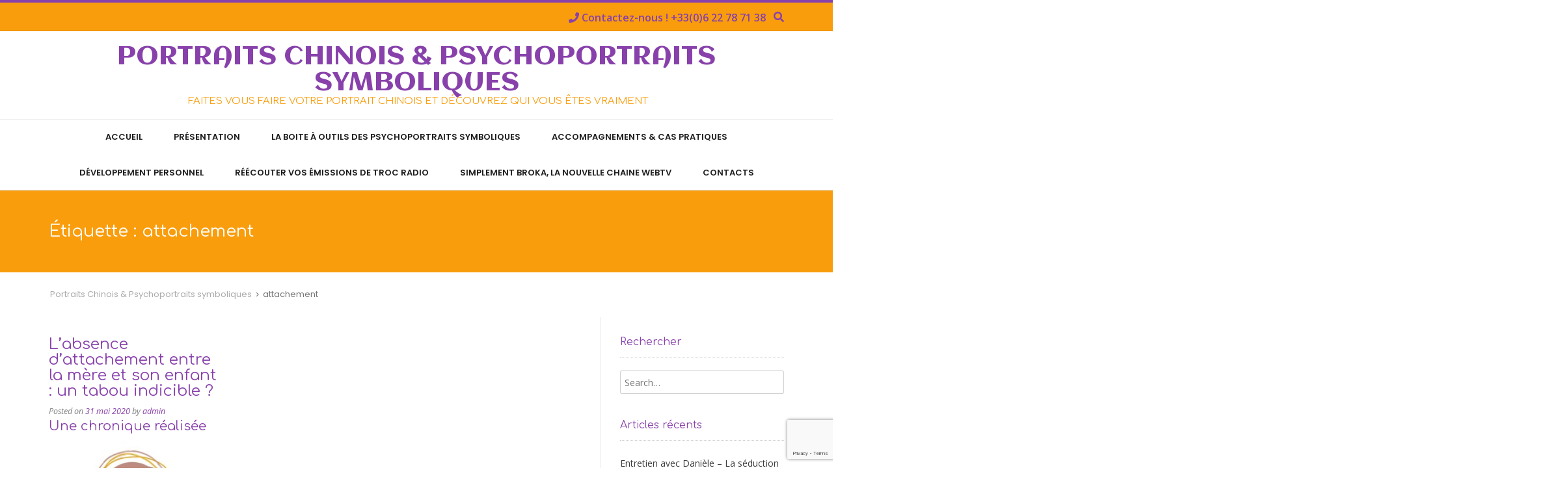

--- FILE ---
content_type: text/html; charset=UTF-8
request_url: https://www.portrait-chinois.fr/tag/attachement/
body_size: 18964
content:
<!DOCTYPE html><!-- Conica.ORG -->
<html lang="fr-FR">
<head>
<meta charset="UTF-8" />
<meta name="viewport" content="width=device-width, initial-scale=1.0, maximum-scale = 1.0, user-scalable=0" />
<link rel="profile" href="http://gmpg.org/xfn/11" />
		<style type="text/css">
					.heateor_sss_button_instagram span.heateor_sss_svg,a.heateor_sss_instagram span.heateor_sss_svg{background:radial-gradient(circle at 30% 107%,#fdf497 0,#fdf497 5%,#fd5949 45%,#d6249f 60%,#285aeb 90%)}
											.heateor_sss_horizontal_sharing .heateor_sss_svg,.heateor_sss_standard_follow_icons_container .heateor_sss_svg{
							color: #fff;
						border-width: 0px;
			border-style: solid;
			border-color: transparent;
		}
					.heateor_sss_horizontal_sharing .heateorSssTCBackground{
				color:#666;
			}
					.heateor_sss_horizontal_sharing span.heateor_sss_svg:hover,.heateor_sss_standard_follow_icons_container span.heateor_sss_svg:hover{
						border-color: transparent;
		}
		.heateor_sss_vertical_sharing span.heateor_sss_svg,.heateor_sss_floating_follow_icons_container span.heateor_sss_svg{
							color: #fff;
						border-width: 0px;
			border-style: solid;
			border-color: transparent;
		}
				.heateor_sss_vertical_sharing .heateorSssTCBackground{
			color:#666;
		}
						.heateor_sss_vertical_sharing span.heateor_sss_svg:hover,.heateor_sss_floating_follow_icons_container span.heateor_sss_svg:hover{
						border-color: transparent;
		}
		@media screen and (max-width:783px) {.heateor_sss_vertical_sharing{display:none!important}}div.heateor_sss_mobile_footer{display:none;}@media screen and (max-width:783px){div.heateor_sss_bottom_sharing .heateorSssTCBackground{background-color:white}div.heateor_sss_bottom_sharing{width:100%!important;left:0!important;}div.heateor_sss_bottom_sharing a{width:20% !important;}div.heateor_sss_bottom_sharing .heateor_sss_svg{width: 100% !important;}div.heateor_sss_bottom_sharing div.heateorSssTotalShareCount{font-size:1em!important;line-height:28px!important}div.heateor_sss_bottom_sharing div.heateorSssTotalShareText{font-size:.7em!important;line-height:0px!important}div.heateor_sss_mobile_footer{display:block;height:40px;}.heateor_sss_bottom_sharing{padding:0!important;display:block!important;width:auto!important;bottom:-2px!important;top: auto!important;}.heateor_sss_bottom_sharing .heateor_sss_square_count{line-height:inherit;}.heateor_sss_bottom_sharing .heateorSssSharingArrow{display:none;}.heateor_sss_bottom_sharing .heateorSssTCBackground{margin-right:1.1em!important}}		</style>
		<meta name='robots' content='index, follow, max-image-preview:large, max-snippet:-1, max-video-preview:-1' />

	<!-- This site is optimized with the Yoast SEO plugin v20.4 - https://yoast.com/wordpress/plugins/seo/ -->
	<title>attachement Archives - Portraits Chinois &amp; Psychoportraits symboliques</title>
	<link rel="canonical" href="https://www.portrait-chinois.fr/tag/attachement/" />
	<meta property="og:locale" content="fr_FR" />
	<meta property="og:type" content="article" />
	<meta property="og:title" content="attachement Archives - Portraits Chinois &amp; Psychoportraits symboliques" />
	<meta property="og:url" content="https://www.portrait-chinois.fr/tag/attachement/" />
	<meta property="og:site_name" content="Portraits Chinois &amp; Psychoportraits symboliques" />
	<meta name="twitter:card" content="summary_large_image" />
	<script type="application/ld+json" class="yoast-schema-graph">{"@context":"https://schema.org","@graph":[{"@type":"CollectionPage","@id":"https://www.portrait-chinois.fr/tag/attachement/","url":"https://www.portrait-chinois.fr/tag/attachement/","name":"attachement Archives - Portraits Chinois &amp; Psychoportraits symboliques","isPartOf":{"@id":"https://www.portrait-chinois.fr/#website"},"breadcrumb":{"@id":"https://www.portrait-chinois.fr/tag/attachement/#breadcrumb"},"inLanguage":"fr-FR"},{"@type":"BreadcrumbList","@id":"https://www.portrait-chinois.fr/tag/attachement/#breadcrumb","itemListElement":[{"@type":"ListItem","position":1,"name":"Accueil","item":"https://www.portrait-chinois.fr/"},{"@type":"ListItem","position":2,"name":"attachement"}]},{"@type":"WebSite","@id":"https://www.portrait-chinois.fr/#website","url":"https://www.portrait-chinois.fr/","name":"Portraits Chinois &amp; Psychoportraits symboliques","description":"Faites vous faire votre portrait chinois et découvrez qui vous êtes vraiment","potentialAction":[{"@type":"SearchAction","target":{"@type":"EntryPoint","urlTemplate":"https://www.portrait-chinois.fr/?s={search_term_string}"},"query-input":"required name=search_term_string"}],"inLanguage":"fr-FR"}]}</script>
	<!-- / Yoast SEO plugin. -->


<link rel='dns-prefetch' href='//fonts.googleapis.com' />
<link rel="alternate" type="application/rss+xml" title="Portraits Chinois &amp; Psychoportraits symboliques &raquo; Flux" href="https://www.portrait-chinois.fr/feed/" />
<link rel="alternate" type="application/rss+xml" title="Portraits Chinois &amp; Psychoportraits symboliques &raquo; Flux des commentaires" href="https://www.portrait-chinois.fr/comments/feed/" />
<link rel="alternate" type="application/rss+xml" title="Portraits Chinois &amp; Psychoportraits symboliques &raquo; Flux de l’étiquette attachement" href="https://www.portrait-chinois.fr/tag/attachement/feed/" />
		<!-- This site uses the Google Analytics by ExactMetrics plugin v7.14.1 - Using Analytics tracking - https://www.exactmetrics.com/ -->
							<script src="//www.googletagmanager.com/gtag/js?id=G-17EXHPGCQ7"  data-cfasync="false" data-wpfc-render="false" type="text/javascript" async></script>
			<script data-cfasync="false" data-wpfc-render="false" type="text/javascript">
				var em_version = '7.14.1';
				var em_track_user = true;
				var em_no_track_reason = '';
				
								var disableStrs = [
										'ga-disable-G-17EXHPGCQ7',
															'ga-disable-UA-105350965-1',
									];

				/* Function to detect opted out users */
				function __gtagTrackerIsOptedOut() {
					for (var index = 0; index < disableStrs.length; index++) {
						if (document.cookie.indexOf(disableStrs[index] + '=true') > -1) {
							return true;
						}
					}

					return false;
				}

				/* Disable tracking if the opt-out cookie exists. */
				if (__gtagTrackerIsOptedOut()) {
					for (var index = 0; index < disableStrs.length; index++) {
						window[disableStrs[index]] = true;
					}
				}

				/* Opt-out function */
				function __gtagTrackerOptout() {
					for (var index = 0; index < disableStrs.length; index++) {
						document.cookie = disableStrs[index] + '=true; expires=Thu, 31 Dec 2099 23:59:59 UTC; path=/';
						window[disableStrs[index]] = true;
					}
				}

				if ('undefined' === typeof gaOptout) {
					function gaOptout() {
						__gtagTrackerOptout();
					}
				}
								window.dataLayer = window.dataLayer || [];

				window.ExactMetricsDualTracker = {
					helpers: {},
					trackers: {},
				};
				if (em_track_user) {
					function __gtagDataLayer() {
						dataLayer.push(arguments);
					}

					function __gtagTracker(type, name, parameters) {
						if (!parameters) {
							parameters = {};
						}

						if (parameters.send_to) {
							__gtagDataLayer.apply(null, arguments);
							return;
						}

						if (type === 'event') {
														parameters.send_to = exactmetrics_frontend.v4_id;
							var hookName = name;
							if (typeof parameters['event_category'] !== 'undefined') {
								hookName = parameters['event_category'] + ':' + name;
							}

							if (typeof ExactMetricsDualTracker.trackers[hookName] !== 'undefined') {
								ExactMetricsDualTracker.trackers[hookName](parameters);
							} else {
								__gtagDataLayer('event', name, parameters);
							}
							
														parameters.send_to = exactmetrics_frontend.ua;
							__gtagDataLayer(type, name, parameters);
													} else {
							__gtagDataLayer.apply(null, arguments);
						}
					}

					__gtagTracker('js', new Date());
					__gtagTracker('set', {
						'developer_id.dNDMyYj': true,
											});
										__gtagTracker('config', 'G-17EXHPGCQ7', {"forceSSL":"true"} );
															__gtagTracker('config', 'UA-105350965-1', {"forceSSL":"true"} );
										window.gtag = __gtagTracker;										(function () {
						/* https://developers.google.com/analytics/devguides/collection/analyticsjs/ */
						/* ga and __gaTracker compatibility shim. */
						var noopfn = function () {
							return null;
						};
						var newtracker = function () {
							return new Tracker();
						};
						var Tracker = function () {
							return null;
						};
						var p = Tracker.prototype;
						p.get = noopfn;
						p.set = noopfn;
						p.send = function () {
							var args = Array.prototype.slice.call(arguments);
							args.unshift('send');
							__gaTracker.apply(null, args);
						};
						var __gaTracker = function () {
							var len = arguments.length;
							if (len === 0) {
								return;
							}
							var f = arguments[len - 1];
							if (typeof f !== 'object' || f === null || typeof f.hitCallback !== 'function') {
								if ('send' === arguments[0]) {
									var hitConverted, hitObject = false, action;
									if ('event' === arguments[1]) {
										if ('undefined' !== typeof arguments[3]) {
											hitObject = {
												'eventAction': arguments[3],
												'eventCategory': arguments[2],
												'eventLabel': arguments[4],
												'value': arguments[5] ? arguments[5] : 1,
											}
										}
									}
									if ('pageview' === arguments[1]) {
										if ('undefined' !== typeof arguments[2]) {
											hitObject = {
												'eventAction': 'page_view',
												'page_path': arguments[2],
											}
										}
									}
									if (typeof arguments[2] === 'object') {
										hitObject = arguments[2];
									}
									if (typeof arguments[5] === 'object') {
										Object.assign(hitObject, arguments[5]);
									}
									if ('undefined' !== typeof arguments[1].hitType) {
										hitObject = arguments[1];
										if ('pageview' === hitObject.hitType) {
											hitObject.eventAction = 'page_view';
										}
									}
									if (hitObject) {
										action = 'timing' === arguments[1].hitType ? 'timing_complete' : hitObject.eventAction;
										hitConverted = mapArgs(hitObject);
										__gtagTracker('event', action, hitConverted);
									}
								}
								return;
							}

							function mapArgs(args) {
								var arg, hit = {};
								var gaMap = {
									'eventCategory': 'event_category',
									'eventAction': 'event_action',
									'eventLabel': 'event_label',
									'eventValue': 'event_value',
									'nonInteraction': 'non_interaction',
									'timingCategory': 'event_category',
									'timingVar': 'name',
									'timingValue': 'value',
									'timingLabel': 'event_label',
									'page': 'page_path',
									'location': 'page_location',
									'title': 'page_title',
								};
								for (arg in args) {
																		if (!(!args.hasOwnProperty(arg) || !gaMap.hasOwnProperty(arg))) {
										hit[gaMap[arg]] = args[arg];
									} else {
										hit[arg] = args[arg];
									}
								}
								return hit;
							}

							try {
								f.hitCallback();
							} catch (ex) {
							}
						};
						__gaTracker.create = newtracker;
						__gaTracker.getByName = newtracker;
						__gaTracker.getAll = function () {
							return [];
						};
						__gaTracker.remove = noopfn;
						__gaTracker.loaded = true;
						window['__gaTracker'] = __gaTracker;
					})();
									} else {
										console.log("");
					(function () {
						function __gtagTracker() {
							return null;
						}

						window['__gtagTracker'] = __gtagTracker;
						window['gtag'] = __gtagTracker;
					})();
									}
			</script>
				<!-- / Google Analytics by ExactMetrics -->
		<script type="text/javascript">
window._wpemojiSettings = {"baseUrl":"https:\/\/s.w.org\/images\/core\/emoji\/14.0.0\/72x72\/","ext":".png","svgUrl":"https:\/\/s.w.org\/images\/core\/emoji\/14.0.0\/svg\/","svgExt":".svg","source":{"concatemoji":"https:\/\/www.portrait-chinois.fr\/wp-includes\/js\/wp-emoji-release.min.js?ver=6.2"}};
/*! This file is auto-generated */
!function(e,a,t){var n,r,o,i=a.createElement("canvas"),p=i.getContext&&i.getContext("2d");function s(e,t){p.clearRect(0,0,i.width,i.height),p.fillText(e,0,0);e=i.toDataURL();return p.clearRect(0,0,i.width,i.height),p.fillText(t,0,0),e===i.toDataURL()}function c(e){var t=a.createElement("script");t.src=e,t.defer=t.type="text/javascript",a.getElementsByTagName("head")[0].appendChild(t)}for(o=Array("flag","emoji"),t.supports={everything:!0,everythingExceptFlag:!0},r=0;r<o.length;r++)t.supports[o[r]]=function(e){if(p&&p.fillText)switch(p.textBaseline="top",p.font="600 32px Arial",e){case"flag":return s("\ud83c\udff3\ufe0f\u200d\u26a7\ufe0f","\ud83c\udff3\ufe0f\u200b\u26a7\ufe0f")?!1:!s("\ud83c\uddfa\ud83c\uddf3","\ud83c\uddfa\u200b\ud83c\uddf3")&&!s("\ud83c\udff4\udb40\udc67\udb40\udc62\udb40\udc65\udb40\udc6e\udb40\udc67\udb40\udc7f","\ud83c\udff4\u200b\udb40\udc67\u200b\udb40\udc62\u200b\udb40\udc65\u200b\udb40\udc6e\u200b\udb40\udc67\u200b\udb40\udc7f");case"emoji":return!s("\ud83e\udef1\ud83c\udffb\u200d\ud83e\udef2\ud83c\udfff","\ud83e\udef1\ud83c\udffb\u200b\ud83e\udef2\ud83c\udfff")}return!1}(o[r]),t.supports.everything=t.supports.everything&&t.supports[o[r]],"flag"!==o[r]&&(t.supports.everythingExceptFlag=t.supports.everythingExceptFlag&&t.supports[o[r]]);t.supports.everythingExceptFlag=t.supports.everythingExceptFlag&&!t.supports.flag,t.DOMReady=!1,t.readyCallback=function(){t.DOMReady=!0},t.supports.everything||(n=function(){t.readyCallback()},a.addEventListener?(a.addEventListener("DOMContentLoaded",n,!1),e.addEventListener("load",n,!1)):(e.attachEvent("onload",n),a.attachEvent("onreadystatechange",function(){"complete"===a.readyState&&t.readyCallback()})),(e=t.source||{}).concatemoji?c(e.concatemoji):e.wpemoji&&e.twemoji&&(c(e.twemoji),c(e.wpemoji)))}(window,document,window._wpemojiSettings);
</script>
<style type="text/css">
img.wp-smiley,
img.emoji {
	display: inline !important;
	border: none !important;
	box-shadow: none !important;
	height: 1em !important;
	width: 1em !important;
	margin: 0 0.07em !important;
	vertical-align: -0.1em !important;
	background: none !important;
	padding: 0 !important;
}
</style>
	<link rel='stylesheet' id='sdm-styles-css' href='https://www.portrait-chinois.fr/wp-content/plugins/simple-download-monitor/css/sdm_wp_styles.css?ver=6.2' type='text/css' media='all' />
<link rel='stylesheet' id='wp-block-library-css' href='https://www.portrait-chinois.fr/wp-includes/css/dist/block-library/style.min.css?ver=6.2' type='text/css' media='all' />
<link rel='stylesheet' id='classic-theme-styles-css' href='https://www.portrait-chinois.fr/wp-includes/css/classic-themes.min.css?ver=6.2' type='text/css' media='all' />
<style id='global-styles-inline-css' type='text/css'>
body{--wp--preset--color--black: #000000;--wp--preset--color--cyan-bluish-gray: #abb8c3;--wp--preset--color--white: #ffffff;--wp--preset--color--pale-pink: #f78da7;--wp--preset--color--vivid-red: #cf2e2e;--wp--preset--color--luminous-vivid-orange: #ff6900;--wp--preset--color--luminous-vivid-amber: #fcb900;--wp--preset--color--light-green-cyan: #7bdcb5;--wp--preset--color--vivid-green-cyan: #00d084;--wp--preset--color--pale-cyan-blue: #8ed1fc;--wp--preset--color--vivid-cyan-blue: #0693e3;--wp--preset--color--vivid-purple: #9b51e0;--wp--preset--gradient--vivid-cyan-blue-to-vivid-purple: linear-gradient(135deg,rgba(6,147,227,1) 0%,rgb(155,81,224) 100%);--wp--preset--gradient--light-green-cyan-to-vivid-green-cyan: linear-gradient(135deg,rgb(122,220,180) 0%,rgb(0,208,130) 100%);--wp--preset--gradient--luminous-vivid-amber-to-luminous-vivid-orange: linear-gradient(135deg,rgba(252,185,0,1) 0%,rgba(255,105,0,1) 100%);--wp--preset--gradient--luminous-vivid-orange-to-vivid-red: linear-gradient(135deg,rgba(255,105,0,1) 0%,rgb(207,46,46) 100%);--wp--preset--gradient--very-light-gray-to-cyan-bluish-gray: linear-gradient(135deg,rgb(238,238,238) 0%,rgb(169,184,195) 100%);--wp--preset--gradient--cool-to-warm-spectrum: linear-gradient(135deg,rgb(74,234,220) 0%,rgb(151,120,209) 20%,rgb(207,42,186) 40%,rgb(238,44,130) 60%,rgb(251,105,98) 80%,rgb(254,248,76) 100%);--wp--preset--gradient--blush-light-purple: linear-gradient(135deg,rgb(255,206,236) 0%,rgb(152,150,240) 100%);--wp--preset--gradient--blush-bordeaux: linear-gradient(135deg,rgb(254,205,165) 0%,rgb(254,45,45) 50%,rgb(107,0,62) 100%);--wp--preset--gradient--luminous-dusk: linear-gradient(135deg,rgb(255,203,112) 0%,rgb(199,81,192) 50%,rgb(65,88,208) 100%);--wp--preset--gradient--pale-ocean: linear-gradient(135deg,rgb(255,245,203) 0%,rgb(182,227,212) 50%,rgb(51,167,181) 100%);--wp--preset--gradient--electric-grass: linear-gradient(135deg,rgb(202,248,128) 0%,rgb(113,206,126) 100%);--wp--preset--gradient--midnight: linear-gradient(135deg,rgb(2,3,129) 0%,rgb(40,116,252) 100%);--wp--preset--duotone--dark-grayscale: url('#wp-duotone-dark-grayscale');--wp--preset--duotone--grayscale: url('#wp-duotone-grayscale');--wp--preset--duotone--purple-yellow: url('#wp-duotone-purple-yellow');--wp--preset--duotone--blue-red: url('#wp-duotone-blue-red');--wp--preset--duotone--midnight: url('#wp-duotone-midnight');--wp--preset--duotone--magenta-yellow: url('#wp-duotone-magenta-yellow');--wp--preset--duotone--purple-green: url('#wp-duotone-purple-green');--wp--preset--duotone--blue-orange: url('#wp-duotone-blue-orange');--wp--preset--font-size--small: 13px;--wp--preset--font-size--medium: 20px;--wp--preset--font-size--large: 36px;--wp--preset--font-size--x-large: 42px;--wp--preset--spacing--20: 0.44rem;--wp--preset--spacing--30: 0.67rem;--wp--preset--spacing--40: 1rem;--wp--preset--spacing--50: 1.5rem;--wp--preset--spacing--60: 2.25rem;--wp--preset--spacing--70: 3.38rem;--wp--preset--spacing--80: 5.06rem;--wp--preset--shadow--natural: 6px 6px 9px rgba(0, 0, 0, 0.2);--wp--preset--shadow--deep: 12px 12px 50px rgba(0, 0, 0, 0.4);--wp--preset--shadow--sharp: 6px 6px 0px rgba(0, 0, 0, 0.2);--wp--preset--shadow--outlined: 6px 6px 0px -3px rgba(255, 255, 255, 1), 6px 6px rgba(0, 0, 0, 1);--wp--preset--shadow--crisp: 6px 6px 0px rgba(0, 0, 0, 1);}:where(.is-layout-flex){gap: 0.5em;}body .is-layout-flow > .alignleft{float: left;margin-inline-start: 0;margin-inline-end: 2em;}body .is-layout-flow > .alignright{float: right;margin-inline-start: 2em;margin-inline-end: 0;}body .is-layout-flow > .aligncenter{margin-left: auto !important;margin-right: auto !important;}body .is-layout-constrained > .alignleft{float: left;margin-inline-start: 0;margin-inline-end: 2em;}body .is-layout-constrained > .alignright{float: right;margin-inline-start: 2em;margin-inline-end: 0;}body .is-layout-constrained > .aligncenter{margin-left: auto !important;margin-right: auto !important;}body .is-layout-constrained > :where(:not(.alignleft):not(.alignright):not(.alignfull)){max-width: var(--wp--style--global--content-size);margin-left: auto !important;margin-right: auto !important;}body .is-layout-constrained > .alignwide{max-width: var(--wp--style--global--wide-size);}body .is-layout-flex{display: flex;}body .is-layout-flex{flex-wrap: wrap;align-items: center;}body .is-layout-flex > *{margin: 0;}:where(.wp-block-columns.is-layout-flex){gap: 2em;}.has-black-color{color: var(--wp--preset--color--black) !important;}.has-cyan-bluish-gray-color{color: var(--wp--preset--color--cyan-bluish-gray) !important;}.has-white-color{color: var(--wp--preset--color--white) !important;}.has-pale-pink-color{color: var(--wp--preset--color--pale-pink) !important;}.has-vivid-red-color{color: var(--wp--preset--color--vivid-red) !important;}.has-luminous-vivid-orange-color{color: var(--wp--preset--color--luminous-vivid-orange) !important;}.has-luminous-vivid-amber-color{color: var(--wp--preset--color--luminous-vivid-amber) !important;}.has-light-green-cyan-color{color: var(--wp--preset--color--light-green-cyan) !important;}.has-vivid-green-cyan-color{color: var(--wp--preset--color--vivid-green-cyan) !important;}.has-pale-cyan-blue-color{color: var(--wp--preset--color--pale-cyan-blue) !important;}.has-vivid-cyan-blue-color{color: var(--wp--preset--color--vivid-cyan-blue) !important;}.has-vivid-purple-color{color: var(--wp--preset--color--vivid-purple) !important;}.has-black-background-color{background-color: var(--wp--preset--color--black) !important;}.has-cyan-bluish-gray-background-color{background-color: var(--wp--preset--color--cyan-bluish-gray) !important;}.has-white-background-color{background-color: var(--wp--preset--color--white) !important;}.has-pale-pink-background-color{background-color: var(--wp--preset--color--pale-pink) !important;}.has-vivid-red-background-color{background-color: var(--wp--preset--color--vivid-red) !important;}.has-luminous-vivid-orange-background-color{background-color: var(--wp--preset--color--luminous-vivid-orange) !important;}.has-luminous-vivid-amber-background-color{background-color: var(--wp--preset--color--luminous-vivid-amber) !important;}.has-light-green-cyan-background-color{background-color: var(--wp--preset--color--light-green-cyan) !important;}.has-vivid-green-cyan-background-color{background-color: var(--wp--preset--color--vivid-green-cyan) !important;}.has-pale-cyan-blue-background-color{background-color: var(--wp--preset--color--pale-cyan-blue) !important;}.has-vivid-cyan-blue-background-color{background-color: var(--wp--preset--color--vivid-cyan-blue) !important;}.has-vivid-purple-background-color{background-color: var(--wp--preset--color--vivid-purple) !important;}.has-black-border-color{border-color: var(--wp--preset--color--black) !important;}.has-cyan-bluish-gray-border-color{border-color: var(--wp--preset--color--cyan-bluish-gray) !important;}.has-white-border-color{border-color: var(--wp--preset--color--white) !important;}.has-pale-pink-border-color{border-color: var(--wp--preset--color--pale-pink) !important;}.has-vivid-red-border-color{border-color: var(--wp--preset--color--vivid-red) !important;}.has-luminous-vivid-orange-border-color{border-color: var(--wp--preset--color--luminous-vivid-orange) !important;}.has-luminous-vivid-amber-border-color{border-color: var(--wp--preset--color--luminous-vivid-amber) !important;}.has-light-green-cyan-border-color{border-color: var(--wp--preset--color--light-green-cyan) !important;}.has-vivid-green-cyan-border-color{border-color: var(--wp--preset--color--vivid-green-cyan) !important;}.has-pale-cyan-blue-border-color{border-color: var(--wp--preset--color--pale-cyan-blue) !important;}.has-vivid-cyan-blue-border-color{border-color: var(--wp--preset--color--vivid-cyan-blue) !important;}.has-vivid-purple-border-color{border-color: var(--wp--preset--color--vivid-purple) !important;}.has-vivid-cyan-blue-to-vivid-purple-gradient-background{background: var(--wp--preset--gradient--vivid-cyan-blue-to-vivid-purple) !important;}.has-light-green-cyan-to-vivid-green-cyan-gradient-background{background: var(--wp--preset--gradient--light-green-cyan-to-vivid-green-cyan) !important;}.has-luminous-vivid-amber-to-luminous-vivid-orange-gradient-background{background: var(--wp--preset--gradient--luminous-vivid-amber-to-luminous-vivid-orange) !important;}.has-luminous-vivid-orange-to-vivid-red-gradient-background{background: var(--wp--preset--gradient--luminous-vivid-orange-to-vivid-red) !important;}.has-very-light-gray-to-cyan-bluish-gray-gradient-background{background: var(--wp--preset--gradient--very-light-gray-to-cyan-bluish-gray) !important;}.has-cool-to-warm-spectrum-gradient-background{background: var(--wp--preset--gradient--cool-to-warm-spectrum) !important;}.has-blush-light-purple-gradient-background{background: var(--wp--preset--gradient--blush-light-purple) !important;}.has-blush-bordeaux-gradient-background{background: var(--wp--preset--gradient--blush-bordeaux) !important;}.has-luminous-dusk-gradient-background{background: var(--wp--preset--gradient--luminous-dusk) !important;}.has-pale-ocean-gradient-background{background: var(--wp--preset--gradient--pale-ocean) !important;}.has-electric-grass-gradient-background{background: var(--wp--preset--gradient--electric-grass) !important;}.has-midnight-gradient-background{background: var(--wp--preset--gradient--midnight) !important;}.has-small-font-size{font-size: var(--wp--preset--font-size--small) !important;}.has-medium-font-size{font-size: var(--wp--preset--font-size--medium) !important;}.has-large-font-size{font-size: var(--wp--preset--font-size--large) !important;}.has-x-large-font-size{font-size: var(--wp--preset--font-size--x-large) !important;}
.wp-block-navigation a:where(:not(.wp-element-button)){color: inherit;}
:where(.wp-block-columns.is-layout-flex){gap: 2em;}
.wp-block-pullquote{font-size: 1.5em;line-height: 1.6;}
</style>
<link rel='stylesheet' id='contact-form-7-css' href='https://www.portrait-chinois.fr/wp-content/plugins/contact-form-7/includes/css/styles.css?ver=5.7.5.1' type='text/css' media='all' />
<link rel='stylesheet' id='dashicons-css' href='https://www.portrait-chinois.fr/wp-includes/css/dashicons.min.css?ver=6.2' type='text/css' media='all' />
<link rel='stylesheet' id='customizer_conica_fonts-css' href='//fonts.googleapis.com/css?family=Aclonica%3Aregular|Open+Sans%3Aregular%2Citalic%2C700|Comfortaa%3Aregular%2C700%26subset%3Dlatin%2C' type='text/css' media='screen' />
<link rel='stylesheet' id='conica-body-font-default-css' href='//fonts.googleapis.com/css?family=Poppins%3A400%2C300%2C500%2C600%2C700%7COpen+Sans%3A400%2C300%2C300italic%2C400italic%2C600%2C600italic%2C700%2C700italic&#038;ver=1.3.22' type='text/css' media='all' />
<link rel='stylesheet' id='conica-font-awesome-css' href='https://www.portrait-chinois.fr/wp-content/themes/conica/includes/font-awesome/css/all.min.css?ver=5.9.0' type='text/css' media='all' />
<link rel='stylesheet' id='conica-style-css' href='https://www.portrait-chinois.fr/wp-content/themes/conica/style.css?ver=1.3.22' type='text/css' media='all' />
<link rel='stylesheet' id='conica-skin-light-css' href='https://www.portrait-chinois.fr/wp-content/themes/conica/templates/css/skins/light-skin.css?ver=1.3.22' type='text/css' media='all' />
<link rel='stylesheet' id='conica-header-style-css' href='https://www.portrait-chinois.fr/wp-content/themes/conica/templates/css/header/header-four.css?ver=1.3.22' type='text/css' media='all' />
<link rel='stylesheet' id='conica-footer-style-css' href='https://www.portrait-chinois.fr/wp-content/themes/conica/templates/css/footer/footer-standard.css?ver=1.3.22' type='text/css' media='all' />
<link rel='stylesheet' id='heateor_sss_frontend_css-css' href='https://www.portrait-chinois.fr/wp-content/plugins/sassy-social-share/public/css/sassy-social-share-public.css?ver=3.3.49' type='text/css' media='all' />
<script type='text/javascript' src='https://www.portrait-chinois.fr/wp-content/plugins/google-analytics-dashboard-for-wp/assets/js/frontend-gtag.min.js?ver=7.14.1' id='exactmetrics-frontend-script-js'></script>
<script data-cfasync="false" data-wpfc-render="false" type="text/javascript" id='exactmetrics-frontend-script-js-extra'>/* <![CDATA[ */
var exactmetrics_frontend = {"js_events_tracking":"true","download_extensions":"zip,mp3,mpeg,pdf,docx,pptx,xlsx,rar","inbound_paths":"[{\"path\":\"\\\/go\\\/\",\"label\":\"affiliate\"},{\"path\":\"\\\/recommend\\\/\",\"label\":\"affiliate\"}]","home_url":"https:\/\/www.portrait-chinois.fr","hash_tracking":"false","ua":"UA-105350965-1","v4_id":"G-17EXHPGCQ7"};/* ]]> */
</script>
<script type='text/javascript' src='https://www.portrait-chinois.fr/wp-includes/js/jquery/jquery.min.js?ver=3.6.3' id='jquery-core-js'></script>
<script type='text/javascript' src='https://www.portrait-chinois.fr/wp-includes/js/jquery/jquery-migrate.min.js?ver=3.4.0' id='jquery-migrate-js'></script>
<script type='text/javascript' id='sdm-scripts-js-extra'>
/* <![CDATA[ */
var sdm_ajax_script = {"ajaxurl":"https:\/\/www.portrait-chinois.fr\/wp-admin\/admin-ajax.php"};
/* ]]> */
</script>
<script type='text/javascript' src='https://www.portrait-chinois.fr/wp-content/plugins/simple-download-monitor/js/sdm_wp_scripts.js?ver=6.2' id='sdm-scripts-js'></script>
<link rel="https://api.w.org/" href="https://www.portrait-chinois.fr/wp-json/" /><link rel="alternate" type="application/json" href="https://www.portrait-chinois.fr/wp-json/wp/v2/tags/523" /><link rel="EditURI" type="application/rsd+xml" title="RSD" href="https://www.portrait-chinois.fr/xmlrpc.php?rsd" />
<link rel="wlwmanifest" type="application/wlwmanifest+xml" href="https://www.portrait-chinois.fr/wp-includes/wlwmanifest.xml" />
<meta name="generator" content="WordPress 6.2" />
<style type="text/css">.recentcomments a{display:inline !important;padding:0 !important;margin:0 !important;}</style>
<!-- Begin Custom CSS -->
<style type="text/css" id="conica-custom-css">
#comments .form-submit #submit,
				.search-block .search-submit,
				.side-aligned-social a.social-icon,
				.no-results-btn,
				.search-block .search-submit,
				.conica-navigation-style-blocks a:hover span,
				.conica-navigation-style-blocks li.current_page_item > a span,
				.conica-navigation-style-blocks li.current_page_ancestor > a span,
				.conica-navigation-style-blocks li.current_page_parent > a span,
				.conica-navigation-style-blocks li.current-menu-item > a span,
				.conica-navigation-style-blocks li.current-menu-parent > a span,
				.main-navigation ul ul li a:hover,
				.main-navigation ul ul li.current-menu-item > a,
				.main-navigation ul ul li.current_page_item > a,
				.main-navigation ul ul li.current-menu-parent > a,
				.main-navigation ul ul li.current_page_parent > a,
				.main-navigation ul ul li.current-menu-ancestor > a,
				.main-navigation ul ul li.current_page_ancestor > a,
				button,
				input[type="button"],
				input[type="reset"],
				input[type="submit"],
				.woocommerce ul.products li.product a.add_to_cart_button, .woocommerce-page ul.products li.product a.add_to_cart_button,
				.woocommerce ul.products li.product .onsale, .woocommerce-page ul.products li.product .onsale,
				.woocommerce button.button.alt,
				.woocommerce-page button.button.alt,
				.woocommerce input.button.alt:hover,
				.woocommerce-page #content input.button.alt:hover,
				.woocommerce .cart-collaterals .shipping_calculator .button,
				.woocommerce-page .cart-collaterals .shipping_calculator .button,
				.woocommerce a.button,
				.woocommerce-page a.button,
				.woocommerce input.button,
				.woocommerce-page #content input.button,
				.woocommerce-page input.button,
				.woocommerce #review_form #respond .form-submit input,
				.woocommerce-page #review_form #respond .form-submit input,
				.woocommerce-cart .wc-proceed-to-checkout a.checkout-button:hover,
				.single-product span.onsale,
				.woocommerce nav.woocommerce-pagination ul li span.current,
				.wpcf7-submit{background:inherit;background-color:#8841ab;}.wp-block-quote:not(.is-large),
				.wp-block-quote:not(.is-style-large){border-left-color:#8841ab;}a,
				.conica-navigation-style-plain a:hover,
				.conica-navigation-style-plain li.current-menu-item > a,
				.conica-navigation-style-plain li.current_page_item > a,
				.conica-navigation-style-plain li.current-menu-parent > a,
				.conica-navigation-style-plain li.current_page_parent > a,
				.conica-navigation-style-plain li.current-menu-ancestor > a,
				.conica-navigation-style-plain li.current_page_ancestor > a,
				.content-area .entry-content a,
				#comments a,
				.post-edit-link,
				.site-title a,
				.entry-content a,
				.conica-blog-standard-block a,
				.widget ul li a,
				#comments .logged-in-as a,
				.entry-footer a,
				.error-404.not-found .page-header .page-title span,
				.search-button .fa-search,
				.header-cart-checkout.cart-has-items i.fa{color:#8841ab;}.conica-navigation-style-underline a:hover,
				.conica-navigation-style-underline li.current-menu-item > a,
				.conica-navigation-style-underline li.current_page_item > a,
				.conica-navigation-style-underline li.current-menu-parent > a,
				.conica-navigation-style-underline li.current_page_parent > a,
				.conica-navigation-style-underline li.current-menu-ancestor > a,
				.conica-navigation-style-underline li.current_page_ancestor > a{box-shadow:0 -4px #8841ab inset;}.site-header,
				.site-footer-widgets .widgettitle,
				.conica-navigation-style-underline ul ul{border-color:#8841ab;}.main-navigation button:hover,
				#comments .form-submit #submit:hover,
				.search-block .search-submit:hover,
				.no-results-btn:hover,
				button,
				input[type="button"],
				input[type="reset"],
				input[type="submit"],
				.woocommerce input.button.alt,
				.woocommerce-page #content input.button.alt,
				.woocommerce .cart-collaterals .shipping_calculator .button,
				.woocommerce-page .cart-collaterals .shipping_calculator .button,
				.woocommerce a.button:hover,
				.woocommerce-page a.button:hover,
				.woocommerce input.button:hover,
				.woocommerce-page #content input.button:hover,
				.woocommerce-page input.button:hover,
				.woocommerce ul.products li.product a.add_to_cart_button:hover, .woocommerce-page ul.products li.product a.add_to_cart_button:hover,
				.woocommerce button.button.alt:hover,
				.woocommerce-page button.button.alt:hover,
				.woocommerce #review_form #respond .form-submit input:hover,
				.woocommerce-page #review_form #respond .form-submit input:hover,
				.woocommerce-cart .wc-proceed-to-checkout a.checkout-button,
				.wpcf7-submit:hover{background:inherit;background-color:#f9b340;}a:hover,
				.header-top-bar-left .header-social-icon:hover,
				.widget-area .widget a:hover,
				.site-footer-widgets .widget a:hover,
				.site-footer .widget a:hover,
				.search-btn:hover,
				.search-button .fa-search:hover,
				.woocommerce #content div.product p.price,
				.woocommerce-page #content div.product p.price,
				.woocommerce-page div.product p.price,
				.woocommerce #content div.product span.price,
				.woocommerce div.product span.price,
				.woocommerce-page #content div.product span.price,
				.woocommerce-page div.product span.price,
				.woocommerce #content div.product .woocommerce-tabs ul.tabs li.active,
				.woocommerce div.product .woocommerce-tabs ul.tabs li.active,
				.woocommerce-page #content div.product .woocommerce-tabs ul.tabs li.active,
				.woocommerce-page div.product .woocommerce-tabs ul.tabs li.active{color:#f9b340;}h1, h2, h3, h4, h5, h6,
                h1 a, h2 a, h3 a, h4 a, h5 a, h6 a,
                .widget-area .widget-title,
                .woocommerce table.cart th,
                .woocommerce-page #content table.cart th,
                .woocommerce-page table.cart th,
                .woocommerce input.button.alt,
                .woocommerce-page #content input.button.alt,
                .woocommerce table.cart input,
                .woocommerce-page #content table.cart input,
                .woocommerce-page table.cart input,
                button, input[type="button"],
                input[type="reset"],
                input[type="submit"]{font-family:"Comfortaa","Helvetica Neue",sans-serif;}h1, h2, h3, h4, h5, h6,
                h1 a, h2 a, h3 a, h4 a, h5 a, h6 a,
                .widget-area .widget-title{color:#8841ab;}.site-title a{font-family:"Aclonica","Helvetica Neue",sans-serif;}
</style>
<!-- End Custom CSS -->
		<style type="text/css" id="wp-custom-css">
			/*
Vous pouvez ajouter du CSS personnalisé ici.

Cliquez sur l’icône d’aide ci-dessus pour en savoir plus.
*/
.title-bar.page-header {
    background-color: #f99d0c;
    box-shadow: 0 -1px 0 rgba(0, 0, 0, 0.08) inset;
}

.header-top-bar {
    font-size: 16px;
    font-weight: 600;
}

.site-title {
    margin: 20px 0 0;
    padding: 0;
    font-size: 40px;
    font-weight: 300;
    text-transform: uppercase;
}

.site-description {
    font-size: 15px;
    font-weight: 300;
    margin: 0 0 0 5px;
    padding: 0 0 25px;
    text-transform: uppercase;
    color: #f99d0c;
}


.header-menu-button {
    font-family: "Aclonica";
}

.main-navigation a {
    color: inherit;
    font-size: 13px;
    font-weight: 600;
    text-transform: uppercase;
    white-space: nowrap;
}

.scroll-to-top {
    background-color: #8841ab;
}

.site-footer-bottom-bar {
    background-color: #8841ab;
    color: #ffffff;
}

.header-top-bar {
  background-color: #f99d0c;
    color:#8841ab;
}

.title-bar.page-header {
	background-color: #fff;
	box-shadow: none;
}

.title-bar.page-header .site-container {
	padding: 0;
}

.title-bar.page-header .site-container .page-h-title {
	float: none;
	padding: 0;
	background-color: #f99d0c;
	padding-top: 50px;
	padding-bottom: 50px;
	margin-left: -100%;
	padding-left: calc(100% + 25px);
	margin-right: -100%;
	padding-right: calc(100% + 25px);
}

.title-bar.page-header .conica-breadcrumbs {
	float: none;
	padding: 25px;
	font-size: 13px;
	color: #777;
}

.title-bar.page-header .conica-breadcrumbs a {
	color: #aaa;
}

.title-bar.page-header .conica-breadcrumbs .post {
	border: none;
	padding: 0;
}

.site-footer-standard {
	box-shadow: none;
}

@media only screen and (max-width: 980px) {
	.main-navigation #main-menu {
		right: -400px;
		width: 400px;
	}
	.main-navigation #main-menu li a {
		margin-right: 50px;
		white-space: pre-wrap;
		padding-left: 8px;
	}
	.main-navigation #main-menu li a span {
		padding: 0;
		text-transform: none;
	}
}
		</style>
		<style type="text/css">/** Mega Menu CSS: fs **/</style>
</head>
<body class="archive tag tag-attachement tag-523 conica-skin-light">
<svg xmlns="http://www.w3.org/2000/svg" viewBox="0 0 0 0" width="0" height="0" focusable="false" role="none" style="visibility: hidden; position: absolute; left: -9999px; overflow: hidden;" ><defs><filter id="wp-duotone-dark-grayscale"><feColorMatrix color-interpolation-filters="sRGB" type="matrix" values=" .299 .587 .114 0 0 .299 .587 .114 0 0 .299 .587 .114 0 0 .299 .587 .114 0 0 " /><feComponentTransfer color-interpolation-filters="sRGB" ><feFuncR type="table" tableValues="0 0.49803921568627" /><feFuncG type="table" tableValues="0 0.49803921568627" /><feFuncB type="table" tableValues="0 0.49803921568627" /><feFuncA type="table" tableValues="1 1" /></feComponentTransfer><feComposite in2="SourceGraphic" operator="in" /></filter></defs></svg><svg xmlns="http://www.w3.org/2000/svg" viewBox="0 0 0 0" width="0" height="0" focusable="false" role="none" style="visibility: hidden; position: absolute; left: -9999px; overflow: hidden;" ><defs><filter id="wp-duotone-grayscale"><feColorMatrix color-interpolation-filters="sRGB" type="matrix" values=" .299 .587 .114 0 0 .299 .587 .114 0 0 .299 .587 .114 0 0 .299 .587 .114 0 0 " /><feComponentTransfer color-interpolation-filters="sRGB" ><feFuncR type="table" tableValues="0 1" /><feFuncG type="table" tableValues="0 1" /><feFuncB type="table" tableValues="0 1" /><feFuncA type="table" tableValues="1 1" /></feComponentTransfer><feComposite in2="SourceGraphic" operator="in" /></filter></defs></svg><svg xmlns="http://www.w3.org/2000/svg" viewBox="0 0 0 0" width="0" height="0" focusable="false" role="none" style="visibility: hidden; position: absolute; left: -9999px; overflow: hidden;" ><defs><filter id="wp-duotone-purple-yellow"><feColorMatrix color-interpolation-filters="sRGB" type="matrix" values=" .299 .587 .114 0 0 .299 .587 .114 0 0 .299 .587 .114 0 0 .299 .587 .114 0 0 " /><feComponentTransfer color-interpolation-filters="sRGB" ><feFuncR type="table" tableValues="0.54901960784314 0.98823529411765" /><feFuncG type="table" tableValues="0 1" /><feFuncB type="table" tableValues="0.71764705882353 0.25490196078431" /><feFuncA type="table" tableValues="1 1" /></feComponentTransfer><feComposite in2="SourceGraphic" operator="in" /></filter></defs></svg><svg xmlns="http://www.w3.org/2000/svg" viewBox="0 0 0 0" width="0" height="0" focusable="false" role="none" style="visibility: hidden; position: absolute; left: -9999px; overflow: hidden;" ><defs><filter id="wp-duotone-blue-red"><feColorMatrix color-interpolation-filters="sRGB" type="matrix" values=" .299 .587 .114 0 0 .299 .587 .114 0 0 .299 .587 .114 0 0 .299 .587 .114 0 0 " /><feComponentTransfer color-interpolation-filters="sRGB" ><feFuncR type="table" tableValues="0 1" /><feFuncG type="table" tableValues="0 0.27843137254902" /><feFuncB type="table" tableValues="0.5921568627451 0.27843137254902" /><feFuncA type="table" tableValues="1 1" /></feComponentTransfer><feComposite in2="SourceGraphic" operator="in" /></filter></defs></svg><svg xmlns="http://www.w3.org/2000/svg" viewBox="0 0 0 0" width="0" height="0" focusable="false" role="none" style="visibility: hidden; position: absolute; left: -9999px; overflow: hidden;" ><defs><filter id="wp-duotone-midnight"><feColorMatrix color-interpolation-filters="sRGB" type="matrix" values=" .299 .587 .114 0 0 .299 .587 .114 0 0 .299 .587 .114 0 0 .299 .587 .114 0 0 " /><feComponentTransfer color-interpolation-filters="sRGB" ><feFuncR type="table" tableValues="0 0" /><feFuncG type="table" tableValues="0 0.64705882352941" /><feFuncB type="table" tableValues="0 1" /><feFuncA type="table" tableValues="1 1" /></feComponentTransfer><feComposite in2="SourceGraphic" operator="in" /></filter></defs></svg><svg xmlns="http://www.w3.org/2000/svg" viewBox="0 0 0 0" width="0" height="0" focusable="false" role="none" style="visibility: hidden; position: absolute; left: -9999px; overflow: hidden;" ><defs><filter id="wp-duotone-magenta-yellow"><feColorMatrix color-interpolation-filters="sRGB" type="matrix" values=" .299 .587 .114 0 0 .299 .587 .114 0 0 .299 .587 .114 0 0 .299 .587 .114 0 0 " /><feComponentTransfer color-interpolation-filters="sRGB" ><feFuncR type="table" tableValues="0.78039215686275 1" /><feFuncG type="table" tableValues="0 0.94901960784314" /><feFuncB type="table" tableValues="0.35294117647059 0.47058823529412" /><feFuncA type="table" tableValues="1 1" /></feComponentTransfer><feComposite in2="SourceGraphic" operator="in" /></filter></defs></svg><svg xmlns="http://www.w3.org/2000/svg" viewBox="0 0 0 0" width="0" height="0" focusable="false" role="none" style="visibility: hidden; position: absolute; left: -9999px; overflow: hidden;" ><defs><filter id="wp-duotone-purple-green"><feColorMatrix color-interpolation-filters="sRGB" type="matrix" values=" .299 .587 .114 0 0 .299 .587 .114 0 0 .299 .587 .114 0 0 .299 .587 .114 0 0 " /><feComponentTransfer color-interpolation-filters="sRGB" ><feFuncR type="table" tableValues="0.65098039215686 0.40392156862745" /><feFuncG type="table" tableValues="0 1" /><feFuncB type="table" tableValues="0.44705882352941 0.4" /><feFuncA type="table" tableValues="1 1" /></feComponentTransfer><feComposite in2="SourceGraphic" operator="in" /></filter></defs></svg><svg xmlns="http://www.w3.org/2000/svg" viewBox="0 0 0 0" width="0" height="0" focusable="false" role="none" style="visibility: hidden; position: absolute; left: -9999px; overflow: hidden;" ><defs><filter id="wp-duotone-blue-orange"><feColorMatrix color-interpolation-filters="sRGB" type="matrix" values=" .299 .587 .114 0 0 .299 .587 .114 0 0 .299 .587 .114 0 0 .299 .587 .114 0 0 " /><feComponentTransfer color-interpolation-filters="sRGB" ><feFuncR type="table" tableValues="0.098039215686275 1" /><feFuncG type="table" tableValues="0 0.66274509803922" /><feFuncB type="table" tableValues="0.84705882352941 0.41960784313725" /><feFuncA type="table" tableValues="1 1" /></feComponentTransfer><feComposite in2="SourceGraphic" operator="in" /></filter></defs></svg><div id="page">

	
	    
    <header id="masthead" class="site-header site-header-three  site-header-align-right   ">
    
            <div class="header-top-bar ">
            
            <div class="site-container">
                <div class="header-top-bar-left">
                    
                                        
                                        
                </div>
                <div class="header-top-bar-right">
                    
                                        
                                            <span class="header-top-bar-right-no"><i class="fas fa-phone"></i> Contactez-nous ! +33(0)6 22 78 71 38 </span>
                                        
                                        
                                            <div class="search-button">
                            <i class="fas fa-search"></i>
                        </div>
                                        
                </div>
                <div class="clearboth"></div>
            </div>
            
        </div>
        
    <div class="header-bar">
        
        <div class="site-container">
            
            <div class="header-bar-inner">
                
                <div class="site-branding">
                                            <h1 class="site-title"><a href="https://www.portrait-chinois.fr/" title="Portraits Chinois &amp; Psychoportraits symboliques" rel="home">Portraits Chinois &amp; Psychoportraits symboliques</a></h1>
                        <h2 class="site-description">Faites vous faire votre portrait chinois et découvrez qui vous êtes vraiment</h2>
                                    </div>
                
                <div class="clearboth"></div>
            </div>
            
                            <div class="search-block">
                    <form role="search" method="get" class="search-form" action="https://www.portrait-chinois.fr/">
	<label class="conica-search-icon-magnify">
		<input type="search" class="search-field" placeholder="Search&hellip;" value="" name="s" />
	</label>
	<input type="submit" class="search-submit" value="" />
	<div class="clearboth"></div>
</form>                </div>
                        
        </div>
        
    </div>
    
            
        <nav id="site-navigation" class="main-navigation  conica-navigation-style-blocks conica-navigation-animation-none" role="navigation">
            
            <div class="site-container">
                
                <button class="header-menu-button"><i class="fas fa-bars"></i><span>MENU</span></button>
                <div id="main-menu" class="main-menu-container">
                    <div class="main-menu-inner">
                        <button class="main-menu-close"><i class="fas fa-angle-right"></i><i class="fas fa-angle-left"></i></button>
                        <div class="menu-menu-principal-container"><ul id="menu-menu-principal" class="menu"><li id="menu-item-500" class="menu-item menu-item-type-custom menu-item-object-custom menu-item-home menu-item-has-children menu-item-500"><a href="http://www.portrait-chinois.fr/">Accueil</a>
<ul class="sub-menu">
	<li id="menu-item-1182" class="menu-item menu-item-type-taxonomy menu-item-object-category menu-item-1182"><a href="https://www.portrait-chinois.fr/category/actualites/">Actualités</a></li>
	<li id="menu-item-1183" class="menu-item menu-item-type-taxonomy menu-item-object-category menu-item-has-children menu-item-1183"><a href="https://www.portrait-chinois.fr/category/on-en-parle/">On en parle</a>
	<ul class="sub-menu">
		<li id="menu-item-1184" class="menu-item menu-item-type-taxonomy menu-item-object-category menu-item-1184"><a href="https://www.portrait-chinois.fr/category/developpement-personnel/le-coin-des-therapeutes/">le coin des thérapeutes</a></li>
	</ul>
</li>
</ul>
</li>
<li id="menu-item-502" class="menu-item menu-item-type-post_type menu-item-object-page menu-item-has-children menu-item-502"><a href="https://www.portrait-chinois.fr/a-quoi-sert-un-portrait-chinois/presentation/">Présentation</a>
<ul class="sub-menu">
	<li id="menu-item-504" class="menu-item menu-item-type-post_type menu-item-object-page menu-item-504"><a href="https://www.portrait-chinois.fr/qui-est-la-conceptrice-des-psycho-portraits/">Qui est la conceptrice des psycho-portraits ?</a></li>
	<li id="menu-item-507" class="menu-item menu-item-type-post_type menu-item-object-page menu-item-507"><a href="https://www.portrait-chinois.fr/comment-ca-marche/page-d-exemple/">5 questions pour mieux comprendre le portrait chinois</a></li>
	<li id="menu-item-501" class="menu-item menu-item-type-post_type menu-item-object-page menu-item-501"><a href="https://www.portrait-chinois.fr/a-quoi-sert-un-portrait-chinois/">A quoi sert un portrait chinois ?</a></li>
	<li id="menu-item-505" class="menu-item menu-item-type-post_type menu-item-object-page menu-item-505"><a href="https://www.portrait-chinois.fr/comment-ca-marche/">Comment ça marche ?</a></li>
	<li id="menu-item-503" class="menu-item menu-item-type-post_type menu-item-object-page menu-item-503"><a href="https://www.portrait-chinois.fr/en-quoi-ces-psycho-portraits-symboliques-sont-ils-differents-des-portraits-chinois-classiques/">Psycho-portraits symboliques &#038; portraits chinois : quelle différence?</a></li>
</ul>
</li>
<li id="menu-item-506" class="menu-item menu-item-type-post_type menu-item-object-page menu-item-has-children menu-item-506"><a href="https://www.portrait-chinois.fr/comment-ca-marche/la-boite-a-outils-des-psychoportraits-symboliques/">La boite à outils des psychoportraits symboliques</a>
<ul class="sub-menu">
	<li id="menu-item-637" class="menu-item menu-item-type-post_type menu-item-object-post menu-item-637"><a href="https://www.portrait-chinois.fr/coaching-utiliser-loracle/">Coaching : travailler avec l’oracle !</a></li>
	<li id="menu-item-574" class="menu-item menu-item-type-post_type menu-item-object-page menu-item-has-children menu-item-574"><a href="https://www.portrait-chinois.fr/comment-ca-marche/la-boite-a-outils-des-psychoportraits-symboliques/les-contes-outil-indispensable-methode-psychoportrait-symbolique/">Les contes, l’outil indispensable</a>
	<ul class="sub-menu">
		<li id="menu-item-563" class="menu-item menu-item-type-post_type menu-item-object-post menu-item-563"><a href="https://www.portrait-chinois.fr/chausser-des-bottes-du-chat-pour-affronter-les-difficultes/">Chausser les bottes du chat pour affronter les difficultés!</a></li>
		<li id="menu-item-562" class="menu-item menu-item-type-post_type menu-item-object-post menu-item-562"><a href="https://www.portrait-chinois.fr/trouver-la-fiancee-en-soi-et-se-faire-confiance-le-petit-poucet-las-des-as/">Trouver la fiancée en soi… et se faire confiance : Le Petit Poucet, l’as des as !</a></li>
		<li id="menu-item-561" class="menu-item menu-item-type-post_type menu-item-object-post menu-item-561"><a href="https://www.portrait-chinois.fr/leau-de-vie-pour-se-regenerer-cest-vital/">L’eau de vie pour se  régénérer ? C’est vital !</a></li>
		<li id="menu-item-560" class="menu-item menu-item-type-post_type menu-item-object-post menu-item-560"><a href="https://www.portrait-chinois.fr/hansel-et-gretel-rompre-la-spirale-de-la-dependance/">Hansel et Gretel :  rompre la spirale de la dépendance !</a></li>
		<li id="menu-item-559" class="menu-item menu-item-type-post_type menu-item-object-post menu-item-559"><a href="https://www.portrait-chinois.fr/la-femme-squelette-ou-la-puissance-creatrice-de-lamour/">La femme squelette ou la puissance créatrice de l’amour</a></li>
		<li id="menu-item-557" class="menu-item menu-item-type-post_type menu-item-object-post menu-item-557"><a href="https://www.portrait-chinois.fr/la-cane-blanche-ou-depasser-ses-propres-limites-pour-conduire-sa-transformation/">La cane blanche ou dépasser ses propres limites pour conduire sa transformation</a></li>
		<li id="menu-item-556" class="menu-item menu-item-type-post_type menu-item-object-post menu-item-556"><a href="https://www.portrait-chinois.fr/le-serpent-blanc-osez-transgresser-vos-propres-regles/">Le serpent blanc : osez transgresser vos propres règles !</a></li>
		<li id="menu-item-558" class="menu-item menu-item-type-post_type menu-item-object-post menu-item-558"><a href="https://www.portrait-chinois.fr/les-3-plumes-des-freres-grimm-les-vertus-du-hasard/">Les 3 plumes  des frères Grimm : les vertus du hasard !</a></li>
		<li id="menu-item-618" class="menu-item menu-item-type-post_type menu-item-object-post menu-item-618"><a href="https://www.portrait-chinois.fr/chaperon-rouge-allez-la-rencontre-loup/">Le chaperon-rouge : allez à la rencontre du loup !</a></li>
		<li id="menu-item-708" class="menu-item menu-item-type-post_type menu-item-object-post menu-item-708"><a href="https://www.portrait-chinois.fr/blanche-neige-traverser-deuil-surmonter-epreuves/">Blanche-Neige : Traverser le deuil et surmonter les épreuves</a></li>
		<li id="menu-item-709" class="menu-item menu-item-type-post_type menu-item-object-post menu-item-709"><a href="https://www.portrait-chinois.fr/le-syndrome-de-la-fee-carabosse/">Le syndrome de la Fée Carabosse</a></li>
		<li id="menu-item-750" class="menu-item menu-item-type-post_type menu-item-object-post menu-item-750"><a href="https://www.portrait-chinois.fr/les-contes-les-freres-grimm-et-les-livres-audio/">Les frères Grimm, les contes et les livres audio</a></li>
	</ul>
</li>
</ul>
</li>
<li id="menu-item-508" class="menu-item menu-item-type-post_type menu-item-object-page menu-item-has-children menu-item-508"><a href="https://www.portrait-chinois.fr/des-exemples-et-des-cas-pratiques/">Accompagnements &#038; cas pratiques</a>
<ul class="sub-menu">
	<li id="menu-item-510" class="menu-item menu-item-type-post_type menu-item-object-page menu-item-510"><a href="https://www.portrait-chinois.fr/des-exemples-et-des-cas-pratiques/les-formations-utilisant-le-psychoportrait-symbolique/">Les formations qui utilisent le Psychoportrait Symbolique</a></li>
	<li id="menu-item-590" class="menu-item menu-item-type-post_type menu-item-object-post menu-item-590"><a href="https://www.portrait-chinois.fr/temoignages-ils-lont-fait-ils-ont-aime/">Témoignages : ils l’ont fait, ils ont aimé !</a></li>
	<li id="menu-item-511" class="menu-item menu-item-type-post_type menu-item-object-page menu-item-511"><a href="https://www.portrait-chinois.fr/ils-ont-fait-des-psycho-portraits-symboliques/">Ils ont fait des psycho-portraits symboliques</a></li>
	<li id="menu-item-509" class="menu-item menu-item-type-post_type menu-item-object-page menu-item-509"><a href="https://www.portrait-chinois.fr/des-exemples-et-des-cas-pratiques/ateliers-stages-seances-de-coaching/">Séances de coaching, ateliers &#038; stages</a></li>
</ul>
</li>
<li id="menu-item-974" class="menu-item menu-item-type-taxonomy menu-item-object-category menu-item-has-children menu-item-974"><a href="https://www.portrait-chinois.fr/category/developpement-personnel/">Développement personnel</a>
<ul class="sub-menu">
	<li id="menu-item-994" class="menu-item menu-item-type-post_type menu-item-object-post menu-item-994"><a href="https://www.portrait-chinois.fr/faites-votre-seance-de-psychoportrait-symbolique/">Changez vos systèmes de croyances, recentrez-vous pour retrouver l’harmonie !</a></li>
	<li id="menu-item-973" class="menu-item menu-item-type-post_type menu-item-object-post menu-item-973"><a href="https://www.portrait-chinois.fr/la-panthere-accepter-linconnu/">La symbolique de la panthère : accepter l’inconnu !</a></li>
	<li id="menu-item-966" class="menu-item menu-item-type-post_type menu-item-object-post menu-item-966"><a href="https://www.portrait-chinois.fr/le-symbole-du-papillon-ou-la-renaissance-de-lame/">Le symbole du papillon ou la renaissance de l’âme</a></li>
	<li id="menu-item-641" class="menu-item menu-item-type-post_type menu-item-object-post menu-item-641"><a href="https://www.portrait-chinois.fr/seance-de-psychoportrait-symbolique-teste-approuve/">Séance de Psychoportrait Symbolique ? Testé et approuvé !</a></li>
	<li id="menu-item-925" class="menu-item menu-item-type-post_type menu-item-object-post menu-item-925"><a href="https://www.portrait-chinois.fr/deux-seances-de-psychoportraits-symboliques-pour-vous-trouver/">Deux séances de Psychoportraits Symboliques pour vous trouver !</a></li>
	<li id="menu-item-622" class="menu-item menu-item-type-post_type menu-item-object-post menu-item-622"><a href="https://www.portrait-chinois.fr/les-videos-du-psychoportrait-symbolique/">Les vidéos du Psychoportrait Symbolique</a></li>
</ul>
</li>
<li id="menu-item-1265" class="menu-item menu-item-type-post_type menu-item-object-post menu-item-has-children menu-item-1265"><a href="https://www.portrait-chinois.fr/reecouter-vos-emissions-de-troc-radio/">Réécouter vos émissions de Troc Radio</a>
<ul class="sub-menu">
	<li id="menu-item-1377" class="menu-item menu-item-type-post_type menu-item-object-post menu-item-1377"><a href="https://www.portrait-chinois.fr/retrouvez-toutes-les-podcasts-de-coach-de-vie/">Retrouvez tous les podcasts de Coach de vie</a></li>
	<li id="menu-item-1378" class="menu-item menu-item-type-post_type menu-item-object-post menu-item-1378"><a href="https://www.portrait-chinois.fr/femme-de-caractere-et-alors/">Femme de caractère ? Et alors !</a></li>
	<li id="menu-item-1379" class="menu-item menu-item-type-post_type menu-item-object-post menu-item-1379"><a href="https://www.portrait-chinois.fr/la-voyance-outil-pour-le-developpement-personnel-ou-frein/">La voyance, outil pour le développement personnel ou frein ?</a></li>
	<li id="menu-item-1380" class="menu-item menu-item-type-post_type menu-item-object-post menu-item-1380"><a href="https://www.portrait-chinois.fr/le-polyamour-comment-le-dire-aux-proches/">Le polyamour  : comment le dire aux proches</a></li>
	<li id="menu-item-1381" class="menu-item menu-item-type-post_type menu-item-object-post menu-item-1381"><a href="https://www.portrait-chinois.fr/les-nouveaux-modes-de-consommation/">Les nouveaux modes de consommation</a></li>
</ul>
</li>
<li id="menu-item-1387" class="menu-item menu-item-type-post_type menu-item-object-page menu-item-has-children menu-item-1387"><a href="https://www.portrait-chinois.fr/simplement-broka-la-nouvelle-chaine-webtv/">Simplement Broka, la nouvelle chaine WebTV</a>
<ul class="sub-menu">
	<li id="menu-item-1388" class="menu-item menu-item-type-post_type menu-item-object-post menu-item-1388"><a href="https://www.portrait-chinois.fr/la-grossesse-et-les-hommes-coach-de-vie/">La grossesse et les hommes – Coach de vie</a></li>
	<li id="menu-item-1389" class="menu-item menu-item-type-post_type menu-item-object-post menu-item-1389"><a href="https://www.portrait-chinois.fr/les-nouvelles-peurs-eco-anxiete-peur-des-pandemies-ou-des-technologies/">Les nouvelles peurs : éco-anxiété, peur des pandémies ou des technologies</a></li>
	<li id="menu-item-1390" class="menu-item menu-item-type-post_type menu-item-object-post menu-item-1390"><a href="https://www.portrait-chinois.fr/le-harcelement/">Le harcèlement</a></li>
	<li id="menu-item-1391" class="menu-item menu-item-type-post_type menu-item-object-post menu-item-1391"><a href="https://www.portrait-chinois.fr/reenchanter-sa-vie/">Réenchanter sa vie !</a></li>
	<li id="menu-item-1392" class="menu-item menu-item-type-post_type menu-item-object-post menu-item-1392"><a href="https://www.portrait-chinois.fr/les-enfants-et-la-difference-coach-de-vie/">Les enfants et la différence</a></li>
	<li id="menu-item-1393" class="menu-item menu-item-type-post_type menu-item-object-post menu-item-1393"><a href="https://www.portrait-chinois.fr/les-relations-a-distance-la-premiere-de-simplement-broka-en-live/">Les relations à distance, la première de Simplement Broka en Live</a></li>
</ul>
</li>
<li id="menu-item-515" class="menu-item menu-item-type-post_type menu-item-object-page menu-item-has-children menu-item-515"><a href="https://www.portrait-chinois.fr/contacts/">Contacts</a>
<ul class="sub-menu">
	<li id="menu-item-516" class="menu-item menu-item-type-post_type menu-item-object-page menu-item-privacy-policy menu-item-516"><a rel="privacy-policy" href="https://www.portrait-chinois.fr/mentions-legales/">Mentions légales</a></li>
	<li id="menu-item-977" class="menu-item menu-item-type-post_type menu-item-object-page menu-item-977"><a href="https://www.portrait-chinois.fr/la-boutique-de-lips/">La Boutique de l’IPS</a></li>
	<li id="menu-item-512" class="menu-item menu-item-type-post_type menu-item-object-page menu-item-512"><a href="https://www.portrait-chinois.fr/des-exemples-et-des-cas-pratiques/les-tarifs/">Les tarifs 2025</a></li>
	<li id="menu-item-517" class="menu-item menu-item-type-post_type menu-item-object-page menu-item-517"><a href="https://www.portrait-chinois.fr/des-articles-sites-liens-inspirants/">Liens et références</a></li>
</ul>
</li>
</ul></div>                        
                                                
                        <div class="clearboth"></div>
                    </div>
                </div>
                
            </div>
            
        </nav> <!-- #site-navigation -->
        
        
    <div class="clearboth"></div>
</header><!-- #masthead -->
    


    <div class="title-bar page-header">
        <div class="site-container">
            <h3 class="page-h-title">
                                        
                                                    
                            Étiquette : <span>attachement</span>                            
                                            
                                </h3>
            <div class="conica-breadcrumbs">
                                    <!-- Breadcrumb NavXT 7.2.0 -->
<span property="itemListElement" typeof="ListItem"><a property="item" typeof="WebPage" title="Go to Portraits Chinois &amp; Psychoportraits symboliques." href="https://www.portrait-chinois.fr" class="home" ><span property="name">Portraits Chinois &amp; Psychoportraits symboliques</span></a><meta property="position" content="1"></span> &gt; <span property="itemListElement" typeof="ListItem"><span property="name" class="archive taxonomy post_tag current-item">attachement</span><meta property="url" content="https://www.portrait-chinois.fr/tag/attachement/"><meta property="position" content="2"></span>                            </div>
            <div class="clearboth"></div>
        </div>
    </div>
    <div class="clearboth"></div>

<div class="site-content site-container content-has-sidebar">	
	<div id="primary" class="content-area">
		<main id="main" class="site-main" role="main">

		
						
			<div class="clearboth"></div>
			
			<div class="blog-grid-layout-wrap blog-grid-layout-wrap-remove"><div class="blog-grid-layout-wrap-inner">			
								
					<article id="post-1180" class="post-1180 post type-post status-publish format-standard hentry category-le-coin-des-therapeutes tag-acommpagnement-perinatal-et-parental tag-aide tag-amour tag-attachement tag-coaching tag-consultation tag-culpabilite tag-ecoute tag-honte tag-lien tag-marie-pierre-medouga tag-meres tag-parentalite tag-parler tag-perinatalite tag-psychologie tag-sandrine-sales tag-tabou tag-troubles-de-lattachements blog-grid-layout blog-style-plain blog-alt-odd">
	
		
	<div class="post-loop-content ">
		
		<header class="entry-header">
			<h3 class="entry-title"><a href="https://www.portrait-chinois.fr/labsence-dattachement-entre-la-mere-et-son-enfant-un-tabou-indicible/" rel="bookmark">L&rsquo;absence d&rsquo;attachement entre la mère et  son enfant : un tabou indicible ?</a></h3>			
						<div class="entry-meta">
				<span class="posted-on">Posted on <a href="https://www.portrait-chinois.fr/labsence-dattachement-entre-la-mere-et-son-enfant-un-tabou-indicible/" rel="bookmark"><time class="entry-date published" datetime="2020-05-31T18:44:36+01:00">31 mai 2020</time><time class="updated" datetime="2020-06-04T22:20:43+01:00">4 juin 2020</time></a></span><span class="byline"> by <span class="author vcard"><a class="url fn n" href="https://www.portrait-chinois.fr/author/admin/">admin</a></span></span>			</div><!-- .entry-meta -->
					</header><!-- .entry-header -->

		<div class="entry-content">
			<h4>U<a href="https://www.portrait-chinois.fr/wp-content/uploads/2020/05/Logo-Thera-Doula-Définitif-Récupéré-sans-fond-scaled.jpg"><img decoding="async" class="alignleft wp-image-1189 size-medium" src="https://www.portrait-chinois.fr/wp-content/uploads/2020/05/Logo-Thera-Doula-Définitif-Récupéré-sans-fond-300x212.jpg" alt="" width="300" height="212" srcset="https://www.portrait-chinois.fr/wp-content/uploads/2020/05/Logo-Thera-Doula-Définitif-Récupéré-sans-fond-300x212.jpg 300w, https://www.portrait-chinois.fr/wp-content/uploads/2020/05/Logo-Thera-Doula-Définitif-Récupéré-sans-fond-1024x724.jpg 1024w, https://www.portrait-chinois.fr/wp-content/uploads/2020/05/Logo-Thera-Doula-Définitif-Récupéré-sans-fond-768x543.jpg 768w, https://www.portrait-chinois.fr/wp-content/uploads/2020/05/Logo-Thera-Doula-Définitif-Récupéré-sans-fond-1536x1085.jpg 1536w, https://www.portrait-chinois.fr/wp-content/uploads/2020/05/Logo-Thera-Doula-Définitif-Récupéré-sans-fond-2048x1447.jpg 2048w" sizes="(max-width: 300px) 100vw, 300px" /></a>ne chronique réalisée avec le site www.Theradoula.com</h4>
<h4></h4>
<h4></h4>
<h4>Absence de liens d&rsquo;attachement : quand l’amour maternel a des ratés !</h4>
<p>Est-ce pour toujours ? Est-ce temporaire ? Peut-on soigner cette relation ?</p>
<p>C’est un tabou que l’on lève très difficilement . Très souvent les mères n’en parlent pas, par honte et culpabilité.</p>
<p>Voilà l&rsquo;un des effets de la matrescence ou le changement d&rsquo;identité maternelle et cela peut être extrêmement douloureux.</p>
<p>C’est tout le rôle de la thérapeute &amp; accompagnatrice en périnatalité et parentalité, Sandrine Sales, notre invitée du Coin des thérapeutes,  que de nous expliquer les enjeux et les pistes de solutions. Ecoutons son témoignage de</p>
<p><a href="https://www.portrait-chinois.fr/wp-content/uploads/2020/05/TD-V26.png"><img decoding="async" loading="lazy" class="size-medium wp-image-1188 alignright" src="https://www.portrait-chinois.fr/wp-content/uploads/2020/05/TD-V26-300x200.png" alt="" width="300" height="200" srcset="https://www.portrait-chinois.fr/wp-content/uploads/2020/05/TD-V26-300x200.png 300w, https://www.portrait-chinois.fr/wp-content/uploads/2020/05/TD-V26-1024x682.png 1024w, https://www.portrait-chinois.fr/wp-content/uploads/2020/05/TD-V26-768x512.png 768w, https://www.portrait-chinois.fr/wp-content/uploads/2020/05/TD-V26-1536x1023.png 1536w, https://www.portrait-chinois.fr/wp-content/uploads/2020/05/TD-V26.png 1579w" sizes="(max-width: 300px) 100vw, 300px" /></a></p>
<p>&nbsp;</p>
<!--[if lt IE 9]><script>document.createElement('audio');</script><![endif]-->
	<div class="wp-playlist wp-audio-playlist wp-playlist-light">
			<div class="wp-playlist-current-item"></div>
		<audio controls="controls" preload="none" width="848"
			></audio>
	<div class="wp-playlist-next"></div>
	<div class="wp-playlist-prev"></div>
	<noscript>
	<ol>
		<li><a href='https://www.portrait-chinois.fr/wp-content/uploads/2020/05/l-absence-d_attachement-vf.mp3'>l-absence d_attachement-vf</a></li>	</ol>
	</noscript>
	<script type="application/json" class="wp-playlist-script">{"type":"audio","tracklist":true,"tracknumbers":true,"images":true,"artists":true,"tracks":[{"src":"https:\/\/www.portrait-chinois.fr\/wp-content\/uploads\/2020\/05\/l-absence-d_attachement-vf.mp3","type":"audio\/mpeg","title":"l-absence d_attachement-vf","caption":"","description":"<i>l-absence d_attachement-vf<\/i>.","meta":{"length_formatted":"3:53"},"image":{"src":"https:\/\/www.portrait-chinois.fr\/wp-includes\/images\/media\/audio.png","width":48,"height":64},"thumb":{"src":"https:\/\/www.portrait-chinois.fr\/wp-includes\/images\/media\/audio.png","width":48,"height":64}}]}</script>
</div>
	
<p> <a href="https://www.portrait-chinois.fr/labsence-dattachement-entre-la-mere-et-son-enfant-un-tabou-indicible/#more-1180" class="more-link">Continue reading <span class="screen-reader-text">« L&rsquo;absence d&rsquo;attachement entre la mère et  son enfant : un tabou indicible ? »</span> <span class="meta-nav">&rarr;</span></a></p>

					</div><!-- .entry-content -->
		
		<footer class="entry-footer">
			<span class="cat-links">Posted in <a href="https://www.portrait-chinois.fr/category/developpement-personnel/le-coin-des-therapeutes/" rel="category tag">le coin des thérapeutes</a></span><span class="tags-links">Tagged <a href="https://www.portrait-chinois.fr/tag/acommpagnement-perinatal-et-parental/" rel="tag">acommpagnement périnatal et parental</a>, <a href="https://www.portrait-chinois.fr/tag/aide/" rel="tag">aide</a>, <a href="https://www.portrait-chinois.fr/tag/amour/" rel="tag">amour</a>, <a href="https://www.portrait-chinois.fr/tag/attachement/" rel="tag">attachement</a>, <a href="https://www.portrait-chinois.fr/tag/coaching/" rel="tag">coaching</a>, <a href="https://www.portrait-chinois.fr/tag/consultation/" rel="tag">consultation</a>, <a href="https://www.portrait-chinois.fr/tag/culpabilite/" rel="tag">culpabilité</a>, <a href="https://www.portrait-chinois.fr/tag/ecoute/" rel="tag">écoute</a>, <a href="https://www.portrait-chinois.fr/tag/honte/" rel="tag">honte</a>, <a href="https://www.portrait-chinois.fr/tag/lien/" rel="tag">lien</a>, <a href="https://www.portrait-chinois.fr/tag/marie-pierre-medouga/" rel="tag">Marie-Pierre Medouga</a>, <a href="https://www.portrait-chinois.fr/tag/meres/" rel="tag">mères</a>, <a href="https://www.portrait-chinois.fr/tag/parentalite/" rel="tag">parentalité</a>, <a href="https://www.portrait-chinois.fr/tag/parler/" rel="tag">parler</a>, <a href="https://www.portrait-chinois.fr/tag/perinatalite/" rel="tag">périnatalité</a>, <a href="https://www.portrait-chinois.fr/tag/psychologie/" rel="tag">psychologie</a>, <a href="https://www.portrait-chinois.fr/tag/sandrine-sales/" rel="tag">Sandrine Sales</a>, <a href="https://www.portrait-chinois.fr/tag/tabou/" rel="tag">tabou</a>, <a href="https://www.portrait-chinois.fr/tag/troubles-de-lattachements/" rel="tag">troubles de l'attachements</a></span>		</footer><!-- .entry-footer -->
		
	</div>
	<div class="clearboth"></div>
	
</article><!-- #post-## -->
								
			<div class="clearboth"></div></div></div>
			
		
		</main><!-- #main -->
	</div><!-- #primary -->

	
<div id="secondary" class="widget-area" role="complementary">
    
	<aside id="search-2" class="widget widget_search"><h4 class="widget-title">Rechercher</h4><form role="search" method="get" class="search-form" action="https://www.portrait-chinois.fr/">
	<label class="conica-search-icon-magnify">
		<input type="search" class="search-field" placeholder="Search&hellip;" value="" name="s" />
	</label>
	<input type="submit" class="search-submit" value="" />
	<div class="clearboth"></div>
</form></aside>
		<aside id="recent-posts-2" class="widget widget_recent_entries">
		<h4 class="widget-title">Articles récents</h4>
		<ul>
											<li>
					<a href="https://www.portrait-chinois.fr/entretien-avec-daniele-la-seduction-apres-50-ans/">Entretien avec Danièle &#8211; La séduction après 50 ans</a>
									</li>
											<li>
					<a href="https://www.portrait-chinois.fr/la-seduction-apres-50-ans/">La séduction après 50 ans.</a>
									</li>
											<li>
					<a href="https://www.portrait-chinois.fr/mince-je-suis-devenue-vieille/">Vieillesse : Mince ! Je suis devenue vieille !</a>
									</li>
											<li>
					<a href="https://www.portrait-chinois.fr/le-serpent-blanc-ou-la-quete-de-verite/">Le serpent blanc ou la quête de vérité</a>
									</li>
											<li>
					<a href="https://www.portrait-chinois.fr/le-printemps-chronique-audio/">Le printemps  : chronique audio</a>
									</li>
					</ul>

		</aside><aside id="archives-2" class="widget widget_archive"><h4 class="widget-title">Archives</h4>
			<ul>
					<li><a href='https://www.portrait-chinois.fr/2025/05/'>mai 2025</a></li>
	<li><a href='https://www.portrait-chinois.fr/2025/04/'>avril 2025</a></li>
	<li><a href='https://www.portrait-chinois.fr/2025/03/'>mars 2025</a></li>
	<li><a href='https://www.portrait-chinois.fr/2025/02/'>février 2025</a></li>
	<li><a href='https://www.portrait-chinois.fr/2025/01/'>janvier 2025</a></li>
	<li><a href='https://www.portrait-chinois.fr/2022/04/'>avril 2022</a></li>
	<li><a href='https://www.portrait-chinois.fr/2022/01/'>janvier 2022</a></li>
	<li><a href='https://www.portrait-chinois.fr/2021/06/'>juin 2021</a></li>
	<li><a href='https://www.portrait-chinois.fr/2021/05/'>mai 2021</a></li>
	<li><a href='https://www.portrait-chinois.fr/2021/04/'>avril 2021</a></li>
	<li><a href='https://www.portrait-chinois.fr/2020/08/'>août 2020</a></li>
	<li><a href='https://www.portrait-chinois.fr/2020/07/'>juillet 2020</a></li>
	<li><a href='https://www.portrait-chinois.fr/2020/06/'>juin 2020</a></li>
	<li><a href='https://www.portrait-chinois.fr/2020/05/'>mai 2020</a></li>
	<li><a href='https://www.portrait-chinois.fr/2020/04/'>avril 2020</a></li>
	<li><a href='https://www.portrait-chinois.fr/2018/05/'>mai 2018</a></li>
	<li><a href='https://www.portrait-chinois.fr/2017/08/'>août 2017</a></li>
	<li><a href='https://www.portrait-chinois.fr/2017/07/'>juillet 2017</a></li>
	<li><a href='https://www.portrait-chinois.fr/2017/06/'>juin 2017</a></li>
	<li><a href='https://www.portrait-chinois.fr/2017/05/'>mai 2017</a></li>
	<li><a href='https://www.portrait-chinois.fr/2017/04/'>avril 2017</a></li>
	<li><a href='https://www.portrait-chinois.fr/2017/03/'>mars 2017</a></li>
	<li><a href='https://www.portrait-chinois.fr/2017/01/'>janvier 2017</a></li>
	<li><a href='https://www.portrait-chinois.fr/2016/12/'>décembre 2016</a></li>
	<li><a href='https://www.portrait-chinois.fr/2016/07/'>juillet 2016</a></li>
	<li><a href='https://www.portrait-chinois.fr/2016/04/'>avril 2016</a></li>
	<li><a href='https://www.portrait-chinois.fr/2016/02/'>février 2016</a></li>
	<li><a href='https://www.portrait-chinois.fr/2016/01/'>janvier 2016</a></li>
	<li><a href='https://www.portrait-chinois.fr/2015/07/'>juillet 2015</a></li>
	<li><a href='https://www.portrait-chinois.fr/2015/06/'>juin 2015</a></li>
	<li><a href='https://www.portrait-chinois.fr/2015/04/'>avril 2015</a></li>
	<li><a href='https://www.portrait-chinois.fr/2015/03/'>mars 2015</a></li>
	<li><a href='https://www.portrait-chinois.fr/2015/02/'>février 2015</a></li>
	<li><a href='https://www.portrait-chinois.fr/2015/01/'>janvier 2015</a></li>
	<li><a href='https://www.portrait-chinois.fr/2014/12/'>décembre 2014</a></li>
	<li><a href='https://www.portrait-chinois.fr/2014/11/'>novembre 2014</a></li>
	<li><a href='https://www.portrait-chinois.fr/2014/09/'>septembre 2014</a></li>
	<li><a href='https://www.portrait-chinois.fr/2014/07/'>juillet 2014</a></li>
	<li><a href='https://www.portrait-chinois.fr/2014/06/'>juin 2014</a></li>
	<li><a href='https://www.portrait-chinois.fr/2014/04/'>avril 2014</a></li>
	<li><a href='https://www.portrait-chinois.fr/2014/01/'>janvier 2014</a></li>
	<li><a href='https://www.portrait-chinois.fr/2013/09/'>septembre 2013</a></li>
	<li><a href='https://www.portrait-chinois.fr/2013/07/'>juillet 2013</a></li>
	<li><a href='https://www.portrait-chinois.fr/2013/06/'>juin 2013</a></li>
	<li><a href='https://www.portrait-chinois.fr/2012/12/'>décembre 2012</a></li>
			</ul>

			</aside>
</div>	
	<div class="clearboth"></div>
</div><!-- #content -->

	
	<footer id="colophon" class="site-footer site-footer-standard" role="contentinfo">
	
	<div class="site-footer-widgets">
        <div class="site-container">
                        <div class="clearboth"></div>
        </div>
    </div>
	
	<div class="site-footer-bottom-bar">
	
		<div class="site-container">
			
			<div class="site-footer-bottom-bar-left">
                
                Theme: <a href="https://kairaweb.com/theme/conica/">Conica</a> by <a href="https://kairaweb.com/">Kaira</a>                
                                
			</div>
	        
	        <div class="site-footer-bottom-bar-right">
	        	
	        	                
	            	            
	            	            
	            		            	
	            	            
	        </div>
	        
	    </div>
		
        <div class="clearboth"></div>
	</div>
	
</footer>    

	
	<div class="scroll-to-top"><i class="fa fa-angle-up"></i></div> <!-- Scroll To Top Button -->
</div> <!-- #page -->

<script type="text/html" id="tmpl-wp-playlist-current-item">
	<# if ( data.thumb && data.thumb.src ) { #>
		<img src="{{ data.thumb.src }}" alt="" />
	<# } #>
	<div class="wp-playlist-caption">
		<span class="wp-playlist-item-meta wp-playlist-item-title">
			<# if ( data.meta.album || data.meta.artist ) { #>
				« {{ data.title }} »			<# } else { #>
				{{ data.title }}
			<# } #>
		</span>
		<# if ( data.meta.album ) { #><span class="wp-playlist-item-meta wp-playlist-item-album">{{ data.meta.album }}</span><# } #>
		<# if ( data.meta.artist ) { #><span class="wp-playlist-item-meta wp-playlist-item-artist">{{ data.meta.artist }}</span><# } #>
	</div>
</script>
<script type="text/html" id="tmpl-wp-playlist-item">
	<div class="wp-playlist-item">
		<a class="wp-playlist-caption" href="{{ data.src }}">
			{{ data.index ? ( data.index + '. ' ) : '' }}
			<# if ( data.caption ) { #>
				{{ data.caption }}
			<# } else { #>
				<# if ( data.artists && data.meta.artist ) { #>
					<span class="wp-playlist-item-title">
						« {{{ data.title }}} »					</span>
					<span class="wp-playlist-item-artist"> &mdash; {{ data.meta.artist }}</span>
				<# } else { #>
					<span class="wp-playlist-item-title">{{{ data.title }}}</span>
				<# } #>
			<# } #>
		</a>
		<# if ( data.meta.length_formatted ) { #>
		<div class="wp-playlist-item-length">{{ data.meta.length_formatted }}</div>
		<# } #>
	</div>
</script>
	<link rel='stylesheet' id='mediaelement-css' href='https://www.portrait-chinois.fr/wp-includes/js/mediaelement/mediaelementplayer-legacy.min.css?ver=4.2.17' type='text/css' media='all' />
<link rel='stylesheet' id='wp-mediaelement-css' href='https://www.portrait-chinois.fr/wp-includes/js/mediaelement/wp-mediaelement.min.css?ver=6.2' type='text/css' media='all' />
<script type='text/javascript' src='https://www.portrait-chinois.fr/wp-content/plugins/contact-form-7/includes/swv/js/index.js?ver=5.7.5.1' id='swv-js'></script>
<script type='text/javascript' id='contact-form-7-js-extra'>
/* <![CDATA[ */
var wpcf7 = {"api":{"root":"https:\/\/www.portrait-chinois.fr\/wp-json\/","namespace":"contact-form-7\/v1"}};
/* ]]> */
</script>
<script type='text/javascript' src='https://www.portrait-chinois.fr/wp-content/plugins/contact-form-7/includes/js/index.js?ver=5.7.5.1' id='contact-form-7-js'></script>
<script type='text/javascript' src='https://www.portrait-chinois.fr/wp-content/themes/conica/js/caroufredsel/jquery.carouFredSel-6.2.1-packed.js?ver=1.3.22' id='conica-caroufredSel-js'></script>
<script type='text/javascript' src='https://www.portrait-chinois.fr/wp-content/themes/conica/js/custom.js?ver=1.3.22' id='conica-custom-js-js'></script>
<script type='text/javascript' src='https://www.portrait-chinois.fr/wp-includes/js/imagesloaded.min.js?ver=4.1.4' id='imagesloaded-js'></script>
<script type='text/javascript' src='https://www.portrait-chinois.fr/wp-includes/js/masonry.min.js?ver=4.2.2' id='masonry-js'></script>
<script type='text/javascript' src='https://www.portrait-chinois.fr/wp-includes/js/jquery/jquery.masonry.min.js?ver=3.1.2b' id='jquery-masonry-js'></script>
<script type='text/javascript' src='https://www.portrait-chinois.fr/wp-content/themes/conica/js/blog-layout.js?ver=1.3.22' id='conica-masonry-custom-js'></script>
<script type='text/javascript' id='heateor_sss_sharing_js-js-before'>
function heateorSssLoadEvent(e) {var t=window.onload;if (typeof window.onload!="function") {window.onload=e}else{window.onload=function() {t();e()}}};	var heateorSssSharingAjaxUrl = 'https://www.portrait-chinois.fr/wp-admin/admin-ajax.php', heateorSssCloseIconPath = 'https://www.portrait-chinois.fr/wp-content/plugins/sassy-social-share/public/../images/close.png', heateorSssPluginIconPath = 'https://www.portrait-chinois.fr/wp-content/plugins/sassy-social-share/public/../images/logo.png', heateorSssHorizontalSharingCountEnable = 0, heateorSssVerticalSharingCountEnable = 0, heateorSssSharingOffset = -10; var heateorSssMobileStickySharingEnabled = 1;var heateorSssCopyLinkMessage = "Lien copié.";var heateorSssUrlCountFetched = [], heateorSssSharesText = 'Partages', heateorSssShareText = 'Partage';function heateorSssPopup(e) {window.open(e,"popUpWindow","height=400,width=600,left=400,top=100,resizable,scrollbars,toolbar=0,personalbar=0,menubar=no,location=no,directories=no,status")}
</script>
<script type='text/javascript' src='https://www.portrait-chinois.fr/wp-content/plugins/sassy-social-share/public/js/sassy-social-share-public.js?ver=3.3.49' id='heateor_sss_sharing_js-js'></script>
<script type='text/javascript' src='https://www.google.com/recaptcha/api.js?render=6Levh_8UAAAAAFmdX6nmji-WizvzRo__Mi6BeXtt&#038;ver=3.0' id='google-recaptcha-js'></script>
<script type='text/javascript' src='https://www.portrait-chinois.fr/wp-includes/js/dist/vendor/wp-polyfill-inert.min.js?ver=3.1.2' id='wp-polyfill-inert-js'></script>
<script type='text/javascript' src='https://www.portrait-chinois.fr/wp-includes/js/dist/vendor/regenerator-runtime.min.js?ver=0.13.11' id='regenerator-runtime-js'></script>
<script type='text/javascript' src='https://www.portrait-chinois.fr/wp-includes/js/dist/vendor/wp-polyfill.min.js?ver=3.15.0' id='wp-polyfill-js'></script>
<script type='text/javascript' id='wpcf7-recaptcha-js-extra'>
/* <![CDATA[ */
var wpcf7_recaptcha = {"sitekey":"6Levh_8UAAAAAFmdX6nmji-WizvzRo__Mi6BeXtt","actions":{"homepage":"homepage","contactform":"contactform"}};
/* ]]> */
</script>
<script type='text/javascript' src='https://www.portrait-chinois.fr/wp-content/plugins/contact-form-7/modules/recaptcha/index.js?ver=5.7.5.1' id='wpcf7-recaptcha-js'></script>
<script type='text/javascript' src='https://www.portrait-chinois.fr/wp-includes/js/hoverIntent.min.js?ver=1.10.2' id='hoverIntent-js'></script>
<script type='text/javascript' id='megamenu-js-extra'>
/* <![CDATA[ */
var megamenu = {"timeout":"300","interval":"100"};
/* ]]> */
</script>
<script type='text/javascript' src='https://www.portrait-chinois.fr/wp-content/plugins/megamenu/js/maxmegamenu.js?ver=3.1.1' id='megamenu-js'></script>
<script type='text/javascript' src='https://www.portrait-chinois.fr/wp-includes/js/underscore.min.js?ver=1.13.4' id='underscore-js'></script>
<script type='text/javascript' id='wp-util-js-extra'>
/* <![CDATA[ */
var _wpUtilSettings = {"ajax":{"url":"\/wp-admin\/admin-ajax.php"}};
/* ]]> */
</script>
<script type='text/javascript' src='https://www.portrait-chinois.fr/wp-includes/js/wp-util.min.js?ver=6.2' id='wp-util-js'></script>
<script type='text/javascript' src='https://www.portrait-chinois.fr/wp-includes/js/backbone.min.js?ver=1.4.1' id='backbone-js'></script>
<script type='text/javascript' id='mediaelement-core-js-before'>
var mejsL10n = {"language":"fr","strings":{"mejs.download-file":"T\u00e9l\u00e9charger le fichier","mejs.install-flash":"Vous utilisez un navigateur qui n\u2019a pas le lecteur Flash activ\u00e9 ou install\u00e9. Veuillez activer votre extension Flash ou t\u00e9l\u00e9charger la derni\u00e8re version \u00e0 partir de cette adresse\u00a0: https:\/\/get.adobe.com\/flashplayer\/","mejs.fullscreen":"Plein \u00e9cran","mejs.play":"Lecture","mejs.pause":"Pause","mejs.time-slider":"Curseur de temps","mejs.time-help-text":"Utilisez les fl\u00e8ches droite\/gauche pour avancer d\u2019une seconde, haut\/bas pour avancer de dix secondes.","mejs.live-broadcast":"\u00c9mission en direct","mejs.volume-help-text":"Utilisez les fl\u00e8ches haut\/bas pour augmenter ou diminuer le volume.","mejs.unmute":"R\u00e9activer le son","mejs.mute":"Muet","mejs.volume-slider":"Curseur de volume","mejs.video-player":"Lecteur vid\u00e9o","mejs.audio-player":"Lecteur audio","mejs.captions-subtitles":"L\u00e9gendes\/Sous-titres","mejs.captions-chapters":"Chapitres","mejs.none":"Aucun","mejs.afrikaans":"Afrikaans","mejs.albanian":"Albanais","mejs.arabic":"Arabe","mejs.belarusian":"Bi\u00e9lorusse","mejs.bulgarian":"Bulgare","mejs.catalan":"Catalan","mejs.chinese":"Chinois","mejs.chinese-simplified":"Chinois (simplifi\u00e9)","mejs.chinese-traditional":"Chinois (traditionnel)","mejs.croatian":"Croate","mejs.czech":"Tch\u00e8que","mejs.danish":"Danois","mejs.dutch":"N\u00e9erlandais","mejs.english":"Anglais","mejs.estonian":"Estonien","mejs.filipino":"Filipino","mejs.finnish":"Finnois","mejs.french":"Fran\u00e7ais","mejs.galician":"Galicien","mejs.german":"Allemand","mejs.greek":"Grec","mejs.haitian-creole":"Cr\u00e9ole ha\u00eftien","mejs.hebrew":"H\u00e9breu","mejs.hindi":"Hindi","mejs.hungarian":"Hongrois","mejs.icelandic":"Islandais","mejs.indonesian":"Indon\u00e9sien","mejs.irish":"Irlandais","mejs.italian":"Italien","mejs.japanese":"Japonais","mejs.korean":"Cor\u00e9en","mejs.latvian":"Letton","mejs.lithuanian":"Lituanien","mejs.macedonian":"Mac\u00e9donien","mejs.malay":"Malais","mejs.maltese":"Maltais","mejs.norwegian":"Norv\u00e9gien","mejs.persian":"Perse","mejs.polish":"Polonais","mejs.portuguese":"Portugais","mejs.romanian":"Roumain","mejs.russian":"Russe","mejs.serbian":"Serbe","mejs.slovak":"Slovaque","mejs.slovenian":"Slov\u00e9nien","mejs.spanish":"Espagnol","mejs.swahili":"Swahili","mejs.swedish":"Su\u00e9dois","mejs.tagalog":"Tagalog","mejs.thai":"Thai","mejs.turkish":"Turc","mejs.ukrainian":"Ukrainien","mejs.vietnamese":"Vietnamien","mejs.welsh":"Ga\u00e9lique","mejs.yiddish":"Yiddish"}};
</script>
<script type='text/javascript' src='https://www.portrait-chinois.fr/wp-includes/js/mediaelement/mediaelement-and-player.min.js?ver=4.2.17' id='mediaelement-core-js'></script>
<script type='text/javascript' src='https://www.portrait-chinois.fr/wp-includes/js/mediaelement/mediaelement-migrate.min.js?ver=6.2' id='mediaelement-migrate-js'></script>
<script type='text/javascript' id='mediaelement-js-extra'>
/* <![CDATA[ */
var _wpmejsSettings = {"pluginPath":"\/wp-includes\/js\/mediaelement\/","classPrefix":"mejs-","stretching":"responsive","audioShortcodeLibrary":"mediaelement","videoShortcodeLibrary":"mediaelement"};
/* ]]> */
</script>
<script type='text/javascript' src='https://www.portrait-chinois.fr/wp-includes/js/mediaelement/wp-playlist.min.js?ver=6.2' id='wp-playlist-js'></script>
	<script>
	/(trident|msie)/i.test(navigator.userAgent)&&document.getElementById&&window.addEventListener&&window.addEventListener("hashchange",function(){var t,e=location.hash.substring(1);/^[A-z0-9_-]+$/.test(e)&&(t=document.getElementById(e))&&(/^(?:a|select|input|button|textarea)$/i.test(t.tagName)||(t.tabIndex=-1),t.focus())},!1);
	</script></body>
</html>

--- FILE ---
content_type: text/html; charset=utf-8
request_url: https://www.google.com/recaptcha/api2/anchor?ar=1&k=6Levh_8UAAAAAFmdX6nmji-WizvzRo__Mi6BeXtt&co=aHR0cHM6Ly93d3cucG9ydHJhaXQtY2hpbm9pcy5mcjo0NDM.&hl=en&v=PoyoqOPhxBO7pBk68S4YbpHZ&size=invisible&anchor-ms=20000&execute-ms=30000&cb=f5u81vdaeaf2
body_size: 48665
content:
<!DOCTYPE HTML><html dir="ltr" lang="en"><head><meta http-equiv="Content-Type" content="text/html; charset=UTF-8">
<meta http-equiv="X-UA-Compatible" content="IE=edge">
<title>reCAPTCHA</title>
<style type="text/css">
/* cyrillic-ext */
@font-face {
  font-family: 'Roboto';
  font-style: normal;
  font-weight: 400;
  font-stretch: 100%;
  src: url(//fonts.gstatic.com/s/roboto/v48/KFO7CnqEu92Fr1ME7kSn66aGLdTylUAMa3GUBHMdazTgWw.woff2) format('woff2');
  unicode-range: U+0460-052F, U+1C80-1C8A, U+20B4, U+2DE0-2DFF, U+A640-A69F, U+FE2E-FE2F;
}
/* cyrillic */
@font-face {
  font-family: 'Roboto';
  font-style: normal;
  font-weight: 400;
  font-stretch: 100%;
  src: url(//fonts.gstatic.com/s/roboto/v48/KFO7CnqEu92Fr1ME7kSn66aGLdTylUAMa3iUBHMdazTgWw.woff2) format('woff2');
  unicode-range: U+0301, U+0400-045F, U+0490-0491, U+04B0-04B1, U+2116;
}
/* greek-ext */
@font-face {
  font-family: 'Roboto';
  font-style: normal;
  font-weight: 400;
  font-stretch: 100%;
  src: url(//fonts.gstatic.com/s/roboto/v48/KFO7CnqEu92Fr1ME7kSn66aGLdTylUAMa3CUBHMdazTgWw.woff2) format('woff2');
  unicode-range: U+1F00-1FFF;
}
/* greek */
@font-face {
  font-family: 'Roboto';
  font-style: normal;
  font-weight: 400;
  font-stretch: 100%;
  src: url(//fonts.gstatic.com/s/roboto/v48/KFO7CnqEu92Fr1ME7kSn66aGLdTylUAMa3-UBHMdazTgWw.woff2) format('woff2');
  unicode-range: U+0370-0377, U+037A-037F, U+0384-038A, U+038C, U+038E-03A1, U+03A3-03FF;
}
/* math */
@font-face {
  font-family: 'Roboto';
  font-style: normal;
  font-weight: 400;
  font-stretch: 100%;
  src: url(//fonts.gstatic.com/s/roboto/v48/KFO7CnqEu92Fr1ME7kSn66aGLdTylUAMawCUBHMdazTgWw.woff2) format('woff2');
  unicode-range: U+0302-0303, U+0305, U+0307-0308, U+0310, U+0312, U+0315, U+031A, U+0326-0327, U+032C, U+032F-0330, U+0332-0333, U+0338, U+033A, U+0346, U+034D, U+0391-03A1, U+03A3-03A9, U+03B1-03C9, U+03D1, U+03D5-03D6, U+03F0-03F1, U+03F4-03F5, U+2016-2017, U+2034-2038, U+203C, U+2040, U+2043, U+2047, U+2050, U+2057, U+205F, U+2070-2071, U+2074-208E, U+2090-209C, U+20D0-20DC, U+20E1, U+20E5-20EF, U+2100-2112, U+2114-2115, U+2117-2121, U+2123-214F, U+2190, U+2192, U+2194-21AE, U+21B0-21E5, U+21F1-21F2, U+21F4-2211, U+2213-2214, U+2216-22FF, U+2308-230B, U+2310, U+2319, U+231C-2321, U+2336-237A, U+237C, U+2395, U+239B-23B7, U+23D0, U+23DC-23E1, U+2474-2475, U+25AF, U+25B3, U+25B7, U+25BD, U+25C1, U+25CA, U+25CC, U+25FB, U+266D-266F, U+27C0-27FF, U+2900-2AFF, U+2B0E-2B11, U+2B30-2B4C, U+2BFE, U+3030, U+FF5B, U+FF5D, U+1D400-1D7FF, U+1EE00-1EEFF;
}
/* symbols */
@font-face {
  font-family: 'Roboto';
  font-style: normal;
  font-weight: 400;
  font-stretch: 100%;
  src: url(//fonts.gstatic.com/s/roboto/v48/KFO7CnqEu92Fr1ME7kSn66aGLdTylUAMaxKUBHMdazTgWw.woff2) format('woff2');
  unicode-range: U+0001-000C, U+000E-001F, U+007F-009F, U+20DD-20E0, U+20E2-20E4, U+2150-218F, U+2190, U+2192, U+2194-2199, U+21AF, U+21E6-21F0, U+21F3, U+2218-2219, U+2299, U+22C4-22C6, U+2300-243F, U+2440-244A, U+2460-24FF, U+25A0-27BF, U+2800-28FF, U+2921-2922, U+2981, U+29BF, U+29EB, U+2B00-2BFF, U+4DC0-4DFF, U+FFF9-FFFB, U+10140-1018E, U+10190-1019C, U+101A0, U+101D0-101FD, U+102E0-102FB, U+10E60-10E7E, U+1D2C0-1D2D3, U+1D2E0-1D37F, U+1F000-1F0FF, U+1F100-1F1AD, U+1F1E6-1F1FF, U+1F30D-1F30F, U+1F315, U+1F31C, U+1F31E, U+1F320-1F32C, U+1F336, U+1F378, U+1F37D, U+1F382, U+1F393-1F39F, U+1F3A7-1F3A8, U+1F3AC-1F3AF, U+1F3C2, U+1F3C4-1F3C6, U+1F3CA-1F3CE, U+1F3D4-1F3E0, U+1F3ED, U+1F3F1-1F3F3, U+1F3F5-1F3F7, U+1F408, U+1F415, U+1F41F, U+1F426, U+1F43F, U+1F441-1F442, U+1F444, U+1F446-1F449, U+1F44C-1F44E, U+1F453, U+1F46A, U+1F47D, U+1F4A3, U+1F4B0, U+1F4B3, U+1F4B9, U+1F4BB, U+1F4BF, U+1F4C8-1F4CB, U+1F4D6, U+1F4DA, U+1F4DF, U+1F4E3-1F4E6, U+1F4EA-1F4ED, U+1F4F7, U+1F4F9-1F4FB, U+1F4FD-1F4FE, U+1F503, U+1F507-1F50B, U+1F50D, U+1F512-1F513, U+1F53E-1F54A, U+1F54F-1F5FA, U+1F610, U+1F650-1F67F, U+1F687, U+1F68D, U+1F691, U+1F694, U+1F698, U+1F6AD, U+1F6B2, U+1F6B9-1F6BA, U+1F6BC, U+1F6C6-1F6CF, U+1F6D3-1F6D7, U+1F6E0-1F6EA, U+1F6F0-1F6F3, U+1F6F7-1F6FC, U+1F700-1F7FF, U+1F800-1F80B, U+1F810-1F847, U+1F850-1F859, U+1F860-1F887, U+1F890-1F8AD, U+1F8B0-1F8BB, U+1F8C0-1F8C1, U+1F900-1F90B, U+1F93B, U+1F946, U+1F984, U+1F996, U+1F9E9, U+1FA00-1FA6F, U+1FA70-1FA7C, U+1FA80-1FA89, U+1FA8F-1FAC6, U+1FACE-1FADC, U+1FADF-1FAE9, U+1FAF0-1FAF8, U+1FB00-1FBFF;
}
/* vietnamese */
@font-face {
  font-family: 'Roboto';
  font-style: normal;
  font-weight: 400;
  font-stretch: 100%;
  src: url(//fonts.gstatic.com/s/roboto/v48/KFO7CnqEu92Fr1ME7kSn66aGLdTylUAMa3OUBHMdazTgWw.woff2) format('woff2');
  unicode-range: U+0102-0103, U+0110-0111, U+0128-0129, U+0168-0169, U+01A0-01A1, U+01AF-01B0, U+0300-0301, U+0303-0304, U+0308-0309, U+0323, U+0329, U+1EA0-1EF9, U+20AB;
}
/* latin-ext */
@font-face {
  font-family: 'Roboto';
  font-style: normal;
  font-weight: 400;
  font-stretch: 100%;
  src: url(//fonts.gstatic.com/s/roboto/v48/KFO7CnqEu92Fr1ME7kSn66aGLdTylUAMa3KUBHMdazTgWw.woff2) format('woff2');
  unicode-range: U+0100-02BA, U+02BD-02C5, U+02C7-02CC, U+02CE-02D7, U+02DD-02FF, U+0304, U+0308, U+0329, U+1D00-1DBF, U+1E00-1E9F, U+1EF2-1EFF, U+2020, U+20A0-20AB, U+20AD-20C0, U+2113, U+2C60-2C7F, U+A720-A7FF;
}
/* latin */
@font-face {
  font-family: 'Roboto';
  font-style: normal;
  font-weight: 400;
  font-stretch: 100%;
  src: url(//fonts.gstatic.com/s/roboto/v48/KFO7CnqEu92Fr1ME7kSn66aGLdTylUAMa3yUBHMdazQ.woff2) format('woff2');
  unicode-range: U+0000-00FF, U+0131, U+0152-0153, U+02BB-02BC, U+02C6, U+02DA, U+02DC, U+0304, U+0308, U+0329, U+2000-206F, U+20AC, U+2122, U+2191, U+2193, U+2212, U+2215, U+FEFF, U+FFFD;
}
/* cyrillic-ext */
@font-face {
  font-family: 'Roboto';
  font-style: normal;
  font-weight: 500;
  font-stretch: 100%;
  src: url(//fonts.gstatic.com/s/roboto/v48/KFO7CnqEu92Fr1ME7kSn66aGLdTylUAMa3GUBHMdazTgWw.woff2) format('woff2');
  unicode-range: U+0460-052F, U+1C80-1C8A, U+20B4, U+2DE0-2DFF, U+A640-A69F, U+FE2E-FE2F;
}
/* cyrillic */
@font-face {
  font-family: 'Roboto';
  font-style: normal;
  font-weight: 500;
  font-stretch: 100%;
  src: url(//fonts.gstatic.com/s/roboto/v48/KFO7CnqEu92Fr1ME7kSn66aGLdTylUAMa3iUBHMdazTgWw.woff2) format('woff2');
  unicode-range: U+0301, U+0400-045F, U+0490-0491, U+04B0-04B1, U+2116;
}
/* greek-ext */
@font-face {
  font-family: 'Roboto';
  font-style: normal;
  font-weight: 500;
  font-stretch: 100%;
  src: url(//fonts.gstatic.com/s/roboto/v48/KFO7CnqEu92Fr1ME7kSn66aGLdTylUAMa3CUBHMdazTgWw.woff2) format('woff2');
  unicode-range: U+1F00-1FFF;
}
/* greek */
@font-face {
  font-family: 'Roboto';
  font-style: normal;
  font-weight: 500;
  font-stretch: 100%;
  src: url(//fonts.gstatic.com/s/roboto/v48/KFO7CnqEu92Fr1ME7kSn66aGLdTylUAMa3-UBHMdazTgWw.woff2) format('woff2');
  unicode-range: U+0370-0377, U+037A-037F, U+0384-038A, U+038C, U+038E-03A1, U+03A3-03FF;
}
/* math */
@font-face {
  font-family: 'Roboto';
  font-style: normal;
  font-weight: 500;
  font-stretch: 100%;
  src: url(//fonts.gstatic.com/s/roboto/v48/KFO7CnqEu92Fr1ME7kSn66aGLdTylUAMawCUBHMdazTgWw.woff2) format('woff2');
  unicode-range: U+0302-0303, U+0305, U+0307-0308, U+0310, U+0312, U+0315, U+031A, U+0326-0327, U+032C, U+032F-0330, U+0332-0333, U+0338, U+033A, U+0346, U+034D, U+0391-03A1, U+03A3-03A9, U+03B1-03C9, U+03D1, U+03D5-03D6, U+03F0-03F1, U+03F4-03F5, U+2016-2017, U+2034-2038, U+203C, U+2040, U+2043, U+2047, U+2050, U+2057, U+205F, U+2070-2071, U+2074-208E, U+2090-209C, U+20D0-20DC, U+20E1, U+20E5-20EF, U+2100-2112, U+2114-2115, U+2117-2121, U+2123-214F, U+2190, U+2192, U+2194-21AE, U+21B0-21E5, U+21F1-21F2, U+21F4-2211, U+2213-2214, U+2216-22FF, U+2308-230B, U+2310, U+2319, U+231C-2321, U+2336-237A, U+237C, U+2395, U+239B-23B7, U+23D0, U+23DC-23E1, U+2474-2475, U+25AF, U+25B3, U+25B7, U+25BD, U+25C1, U+25CA, U+25CC, U+25FB, U+266D-266F, U+27C0-27FF, U+2900-2AFF, U+2B0E-2B11, U+2B30-2B4C, U+2BFE, U+3030, U+FF5B, U+FF5D, U+1D400-1D7FF, U+1EE00-1EEFF;
}
/* symbols */
@font-face {
  font-family: 'Roboto';
  font-style: normal;
  font-weight: 500;
  font-stretch: 100%;
  src: url(//fonts.gstatic.com/s/roboto/v48/KFO7CnqEu92Fr1ME7kSn66aGLdTylUAMaxKUBHMdazTgWw.woff2) format('woff2');
  unicode-range: U+0001-000C, U+000E-001F, U+007F-009F, U+20DD-20E0, U+20E2-20E4, U+2150-218F, U+2190, U+2192, U+2194-2199, U+21AF, U+21E6-21F0, U+21F3, U+2218-2219, U+2299, U+22C4-22C6, U+2300-243F, U+2440-244A, U+2460-24FF, U+25A0-27BF, U+2800-28FF, U+2921-2922, U+2981, U+29BF, U+29EB, U+2B00-2BFF, U+4DC0-4DFF, U+FFF9-FFFB, U+10140-1018E, U+10190-1019C, U+101A0, U+101D0-101FD, U+102E0-102FB, U+10E60-10E7E, U+1D2C0-1D2D3, U+1D2E0-1D37F, U+1F000-1F0FF, U+1F100-1F1AD, U+1F1E6-1F1FF, U+1F30D-1F30F, U+1F315, U+1F31C, U+1F31E, U+1F320-1F32C, U+1F336, U+1F378, U+1F37D, U+1F382, U+1F393-1F39F, U+1F3A7-1F3A8, U+1F3AC-1F3AF, U+1F3C2, U+1F3C4-1F3C6, U+1F3CA-1F3CE, U+1F3D4-1F3E0, U+1F3ED, U+1F3F1-1F3F3, U+1F3F5-1F3F7, U+1F408, U+1F415, U+1F41F, U+1F426, U+1F43F, U+1F441-1F442, U+1F444, U+1F446-1F449, U+1F44C-1F44E, U+1F453, U+1F46A, U+1F47D, U+1F4A3, U+1F4B0, U+1F4B3, U+1F4B9, U+1F4BB, U+1F4BF, U+1F4C8-1F4CB, U+1F4D6, U+1F4DA, U+1F4DF, U+1F4E3-1F4E6, U+1F4EA-1F4ED, U+1F4F7, U+1F4F9-1F4FB, U+1F4FD-1F4FE, U+1F503, U+1F507-1F50B, U+1F50D, U+1F512-1F513, U+1F53E-1F54A, U+1F54F-1F5FA, U+1F610, U+1F650-1F67F, U+1F687, U+1F68D, U+1F691, U+1F694, U+1F698, U+1F6AD, U+1F6B2, U+1F6B9-1F6BA, U+1F6BC, U+1F6C6-1F6CF, U+1F6D3-1F6D7, U+1F6E0-1F6EA, U+1F6F0-1F6F3, U+1F6F7-1F6FC, U+1F700-1F7FF, U+1F800-1F80B, U+1F810-1F847, U+1F850-1F859, U+1F860-1F887, U+1F890-1F8AD, U+1F8B0-1F8BB, U+1F8C0-1F8C1, U+1F900-1F90B, U+1F93B, U+1F946, U+1F984, U+1F996, U+1F9E9, U+1FA00-1FA6F, U+1FA70-1FA7C, U+1FA80-1FA89, U+1FA8F-1FAC6, U+1FACE-1FADC, U+1FADF-1FAE9, U+1FAF0-1FAF8, U+1FB00-1FBFF;
}
/* vietnamese */
@font-face {
  font-family: 'Roboto';
  font-style: normal;
  font-weight: 500;
  font-stretch: 100%;
  src: url(//fonts.gstatic.com/s/roboto/v48/KFO7CnqEu92Fr1ME7kSn66aGLdTylUAMa3OUBHMdazTgWw.woff2) format('woff2');
  unicode-range: U+0102-0103, U+0110-0111, U+0128-0129, U+0168-0169, U+01A0-01A1, U+01AF-01B0, U+0300-0301, U+0303-0304, U+0308-0309, U+0323, U+0329, U+1EA0-1EF9, U+20AB;
}
/* latin-ext */
@font-face {
  font-family: 'Roboto';
  font-style: normal;
  font-weight: 500;
  font-stretch: 100%;
  src: url(//fonts.gstatic.com/s/roboto/v48/KFO7CnqEu92Fr1ME7kSn66aGLdTylUAMa3KUBHMdazTgWw.woff2) format('woff2');
  unicode-range: U+0100-02BA, U+02BD-02C5, U+02C7-02CC, U+02CE-02D7, U+02DD-02FF, U+0304, U+0308, U+0329, U+1D00-1DBF, U+1E00-1E9F, U+1EF2-1EFF, U+2020, U+20A0-20AB, U+20AD-20C0, U+2113, U+2C60-2C7F, U+A720-A7FF;
}
/* latin */
@font-face {
  font-family: 'Roboto';
  font-style: normal;
  font-weight: 500;
  font-stretch: 100%;
  src: url(//fonts.gstatic.com/s/roboto/v48/KFO7CnqEu92Fr1ME7kSn66aGLdTylUAMa3yUBHMdazQ.woff2) format('woff2');
  unicode-range: U+0000-00FF, U+0131, U+0152-0153, U+02BB-02BC, U+02C6, U+02DA, U+02DC, U+0304, U+0308, U+0329, U+2000-206F, U+20AC, U+2122, U+2191, U+2193, U+2212, U+2215, U+FEFF, U+FFFD;
}
/* cyrillic-ext */
@font-face {
  font-family: 'Roboto';
  font-style: normal;
  font-weight: 900;
  font-stretch: 100%;
  src: url(//fonts.gstatic.com/s/roboto/v48/KFO7CnqEu92Fr1ME7kSn66aGLdTylUAMa3GUBHMdazTgWw.woff2) format('woff2');
  unicode-range: U+0460-052F, U+1C80-1C8A, U+20B4, U+2DE0-2DFF, U+A640-A69F, U+FE2E-FE2F;
}
/* cyrillic */
@font-face {
  font-family: 'Roboto';
  font-style: normal;
  font-weight: 900;
  font-stretch: 100%;
  src: url(//fonts.gstatic.com/s/roboto/v48/KFO7CnqEu92Fr1ME7kSn66aGLdTylUAMa3iUBHMdazTgWw.woff2) format('woff2');
  unicode-range: U+0301, U+0400-045F, U+0490-0491, U+04B0-04B1, U+2116;
}
/* greek-ext */
@font-face {
  font-family: 'Roboto';
  font-style: normal;
  font-weight: 900;
  font-stretch: 100%;
  src: url(//fonts.gstatic.com/s/roboto/v48/KFO7CnqEu92Fr1ME7kSn66aGLdTylUAMa3CUBHMdazTgWw.woff2) format('woff2');
  unicode-range: U+1F00-1FFF;
}
/* greek */
@font-face {
  font-family: 'Roboto';
  font-style: normal;
  font-weight: 900;
  font-stretch: 100%;
  src: url(//fonts.gstatic.com/s/roboto/v48/KFO7CnqEu92Fr1ME7kSn66aGLdTylUAMa3-UBHMdazTgWw.woff2) format('woff2');
  unicode-range: U+0370-0377, U+037A-037F, U+0384-038A, U+038C, U+038E-03A1, U+03A3-03FF;
}
/* math */
@font-face {
  font-family: 'Roboto';
  font-style: normal;
  font-weight: 900;
  font-stretch: 100%;
  src: url(//fonts.gstatic.com/s/roboto/v48/KFO7CnqEu92Fr1ME7kSn66aGLdTylUAMawCUBHMdazTgWw.woff2) format('woff2');
  unicode-range: U+0302-0303, U+0305, U+0307-0308, U+0310, U+0312, U+0315, U+031A, U+0326-0327, U+032C, U+032F-0330, U+0332-0333, U+0338, U+033A, U+0346, U+034D, U+0391-03A1, U+03A3-03A9, U+03B1-03C9, U+03D1, U+03D5-03D6, U+03F0-03F1, U+03F4-03F5, U+2016-2017, U+2034-2038, U+203C, U+2040, U+2043, U+2047, U+2050, U+2057, U+205F, U+2070-2071, U+2074-208E, U+2090-209C, U+20D0-20DC, U+20E1, U+20E5-20EF, U+2100-2112, U+2114-2115, U+2117-2121, U+2123-214F, U+2190, U+2192, U+2194-21AE, U+21B0-21E5, U+21F1-21F2, U+21F4-2211, U+2213-2214, U+2216-22FF, U+2308-230B, U+2310, U+2319, U+231C-2321, U+2336-237A, U+237C, U+2395, U+239B-23B7, U+23D0, U+23DC-23E1, U+2474-2475, U+25AF, U+25B3, U+25B7, U+25BD, U+25C1, U+25CA, U+25CC, U+25FB, U+266D-266F, U+27C0-27FF, U+2900-2AFF, U+2B0E-2B11, U+2B30-2B4C, U+2BFE, U+3030, U+FF5B, U+FF5D, U+1D400-1D7FF, U+1EE00-1EEFF;
}
/* symbols */
@font-face {
  font-family: 'Roboto';
  font-style: normal;
  font-weight: 900;
  font-stretch: 100%;
  src: url(//fonts.gstatic.com/s/roboto/v48/KFO7CnqEu92Fr1ME7kSn66aGLdTylUAMaxKUBHMdazTgWw.woff2) format('woff2');
  unicode-range: U+0001-000C, U+000E-001F, U+007F-009F, U+20DD-20E0, U+20E2-20E4, U+2150-218F, U+2190, U+2192, U+2194-2199, U+21AF, U+21E6-21F0, U+21F3, U+2218-2219, U+2299, U+22C4-22C6, U+2300-243F, U+2440-244A, U+2460-24FF, U+25A0-27BF, U+2800-28FF, U+2921-2922, U+2981, U+29BF, U+29EB, U+2B00-2BFF, U+4DC0-4DFF, U+FFF9-FFFB, U+10140-1018E, U+10190-1019C, U+101A0, U+101D0-101FD, U+102E0-102FB, U+10E60-10E7E, U+1D2C0-1D2D3, U+1D2E0-1D37F, U+1F000-1F0FF, U+1F100-1F1AD, U+1F1E6-1F1FF, U+1F30D-1F30F, U+1F315, U+1F31C, U+1F31E, U+1F320-1F32C, U+1F336, U+1F378, U+1F37D, U+1F382, U+1F393-1F39F, U+1F3A7-1F3A8, U+1F3AC-1F3AF, U+1F3C2, U+1F3C4-1F3C6, U+1F3CA-1F3CE, U+1F3D4-1F3E0, U+1F3ED, U+1F3F1-1F3F3, U+1F3F5-1F3F7, U+1F408, U+1F415, U+1F41F, U+1F426, U+1F43F, U+1F441-1F442, U+1F444, U+1F446-1F449, U+1F44C-1F44E, U+1F453, U+1F46A, U+1F47D, U+1F4A3, U+1F4B0, U+1F4B3, U+1F4B9, U+1F4BB, U+1F4BF, U+1F4C8-1F4CB, U+1F4D6, U+1F4DA, U+1F4DF, U+1F4E3-1F4E6, U+1F4EA-1F4ED, U+1F4F7, U+1F4F9-1F4FB, U+1F4FD-1F4FE, U+1F503, U+1F507-1F50B, U+1F50D, U+1F512-1F513, U+1F53E-1F54A, U+1F54F-1F5FA, U+1F610, U+1F650-1F67F, U+1F687, U+1F68D, U+1F691, U+1F694, U+1F698, U+1F6AD, U+1F6B2, U+1F6B9-1F6BA, U+1F6BC, U+1F6C6-1F6CF, U+1F6D3-1F6D7, U+1F6E0-1F6EA, U+1F6F0-1F6F3, U+1F6F7-1F6FC, U+1F700-1F7FF, U+1F800-1F80B, U+1F810-1F847, U+1F850-1F859, U+1F860-1F887, U+1F890-1F8AD, U+1F8B0-1F8BB, U+1F8C0-1F8C1, U+1F900-1F90B, U+1F93B, U+1F946, U+1F984, U+1F996, U+1F9E9, U+1FA00-1FA6F, U+1FA70-1FA7C, U+1FA80-1FA89, U+1FA8F-1FAC6, U+1FACE-1FADC, U+1FADF-1FAE9, U+1FAF0-1FAF8, U+1FB00-1FBFF;
}
/* vietnamese */
@font-face {
  font-family: 'Roboto';
  font-style: normal;
  font-weight: 900;
  font-stretch: 100%;
  src: url(//fonts.gstatic.com/s/roboto/v48/KFO7CnqEu92Fr1ME7kSn66aGLdTylUAMa3OUBHMdazTgWw.woff2) format('woff2');
  unicode-range: U+0102-0103, U+0110-0111, U+0128-0129, U+0168-0169, U+01A0-01A1, U+01AF-01B0, U+0300-0301, U+0303-0304, U+0308-0309, U+0323, U+0329, U+1EA0-1EF9, U+20AB;
}
/* latin-ext */
@font-face {
  font-family: 'Roboto';
  font-style: normal;
  font-weight: 900;
  font-stretch: 100%;
  src: url(//fonts.gstatic.com/s/roboto/v48/KFO7CnqEu92Fr1ME7kSn66aGLdTylUAMa3KUBHMdazTgWw.woff2) format('woff2');
  unicode-range: U+0100-02BA, U+02BD-02C5, U+02C7-02CC, U+02CE-02D7, U+02DD-02FF, U+0304, U+0308, U+0329, U+1D00-1DBF, U+1E00-1E9F, U+1EF2-1EFF, U+2020, U+20A0-20AB, U+20AD-20C0, U+2113, U+2C60-2C7F, U+A720-A7FF;
}
/* latin */
@font-face {
  font-family: 'Roboto';
  font-style: normal;
  font-weight: 900;
  font-stretch: 100%;
  src: url(//fonts.gstatic.com/s/roboto/v48/KFO7CnqEu92Fr1ME7kSn66aGLdTylUAMa3yUBHMdazQ.woff2) format('woff2');
  unicode-range: U+0000-00FF, U+0131, U+0152-0153, U+02BB-02BC, U+02C6, U+02DA, U+02DC, U+0304, U+0308, U+0329, U+2000-206F, U+20AC, U+2122, U+2191, U+2193, U+2212, U+2215, U+FEFF, U+FFFD;
}

</style>
<link rel="stylesheet" type="text/css" href="https://www.gstatic.com/recaptcha/releases/PoyoqOPhxBO7pBk68S4YbpHZ/styles__ltr.css">
<script nonce="tNq7rFOyYHGg81RY4xzvxQ" type="text/javascript">window['__recaptcha_api'] = 'https://www.google.com/recaptcha/api2/';</script>
<script type="text/javascript" src="https://www.gstatic.com/recaptcha/releases/PoyoqOPhxBO7pBk68S4YbpHZ/recaptcha__en.js" nonce="tNq7rFOyYHGg81RY4xzvxQ">
      
    </script></head>
<body><div id="rc-anchor-alert" class="rc-anchor-alert"></div>
<input type="hidden" id="recaptcha-token" value="[base64]">
<script type="text/javascript" nonce="tNq7rFOyYHGg81RY4xzvxQ">
      recaptcha.anchor.Main.init("[\x22ainput\x22,[\x22bgdata\x22,\x22\x22,\[base64]/[base64]/[base64]/bmV3IHJbeF0oY1swXSk6RT09Mj9uZXcgclt4XShjWzBdLGNbMV0pOkU9PTM/bmV3IHJbeF0oY1swXSxjWzFdLGNbMl0pOkU9PTQ/[base64]/[base64]/[base64]/[base64]/[base64]/[base64]/[base64]/[base64]\x22,\[base64]\\u003d\x22,\[base64]/[base64]/[base64]/[base64]/[base64]/w4hZdMO3Ch9eU8OsbsOyw5nCiRHCtnUNN2XCpMK6BGtWfUVsw7PDrMORHsO3w6QYw48sIm13TcKWWMKgw47DlMKZPcK0wrEKwqDDnxLDu8O6w6fDmEAbw50hw7zDpMK+AXIDOsOSPsKuScOlwo92w7k/NynDuk0+XsKIwqsvwpDDigHCuQLDhDDCosObwrHCqsOgaSg3b8ODw5XDvsO3w5/ClsOAMGzCqlfDgcO/[base64]/YsO5wrx2w4vDhsOXCiRKE8KcHBFBTMOtSkrDihRbw7fChVFAwrXCuCzClR81wrQxwpvCpMOcwrTCvwsIRcOld8KuQXx2XT3DpT7CqMKqwrjDv2JdwoPDu8KENcK3AcOWd8K2wp/CukvDi8Oqw491w7E4wqHDtCLDuAtsI8OYw4/CicK+wqMtSMOMworCk8OOFDvDoSvDhWbDg003bVfDpcOuwqduCHjDqW5zG3ADwoFYw6rClzJeRcOYw49JUMKXYB0Dw4QlaMKVw7s5w6BgCFJ2esOswpVqUnvDmcKiIcKVw79/[base64]/CmgnCjicfw5rDtmbDrjzDiVjCo8KXw4fCkgUmT8O8w4zCmVJTw7XDtkTCtX7DvcKuY8OYZ3XCicKQw6DDkEvCqDgDw5oaw6TDtcOvVcOdQMOqKMOjwpRAwqw2wqE4w7U7w7jDmQjCisK3worCtcKTwoXCgsOhw7NfKi3DoGZxw7RdJMO2wrUnfcKreyF8w6YKwrtOwp/CnlnDuBXCmXzDojVHbgRpaMKyVwjCtcOdwohEc8O9IsOEw7LCgkTCsMO8b8Odw7Y/wroQMCcOw6tLwoMOE8OcTMOTfEtOwqvDusO7wq7CmsOlHsOew4PDvMOcQMKPBEXDljnDnDzCh1LDnMOIworDrMOtw6nCvSxkPQYWUsKXw4TCkSFRwqBlYyTDmjXDlcOtwoXCtjDDrQbCucKww7fDtMKRw7HDoAEcfcONZMKcHz7DvhXDgknDrMO+ah/[base64]/DhWATwodITMO4GlXDgcKtwrl2UcKkXGjCuAoEw5vDl8ObQcKNwqBpQMOCwpVfWcOQwrUUM8KrBcOmWB5lwq/[base64]/[base64]/DpUUjwpp7FXDDiklZw755Gx8Qe3PDoT1nCkEPw6dMw7ZHw5PCpsORw5zDiG7DoSdVw6LDsH0MC0HCksKNSkUrw7N3Hz/CvMO9w5XDqj7DvsObwp93w7vDqMOuFcKJw6kzw4LDtsOQcsKIDsKawpjCkzbCpsOxVcKjw7xRw4IcS8KOw78AwqVtw4rDggvCsELDsQBsRsK9V8OACsKiw6oRbUAkBMOvRwTCtC5gI8K9wp1QGDg/wpPCs2bCscOEGMO9wpjDqnPDuMO/w7LCjTw2w5jCiELDqcO4w6hCbcKSKcOyw5fCs2NNEsKEw6EIUMOaw4VIw5lOIERUw7zCisK0wpc/VMOaw77CuykDZ8Kyw7AwBcOiwqQRKMKhwoLCpkfCtMOmZ8KOIX/DtR4Zwq/[base64]/DusKkw4U1FXjDqsOtBMOdMcO/[base64]/DhAFfPjDCgMKjwoBvwooNV8K0w7RNfUbCnQ1kwr4twojClDDDmCMXw5jDgmjCux3CnsOEw7YCAQRGw5VTLcKGXcOXw6nChmLChw/Dlx/DisOpw4vDscKeZ8OhJcONw6Nywr05E15nYMOZDcO/wp4WdX5lMEgNT8KHH3lyfybDucKrw559wpgHGDLDlMOKYMO5UMKpw7zDssKnHDdgw47CniFtwrlZIMKtVsKVwqHCqEvCssOsfMKrwq9AEw7DvMOawrs/w44cw4PCk8OUScK/UgB5ecKJw7LCkcOWwrEHVMOTw6LCm8K1GW9jb8K8w4NCwrg/R8OPw5Iew6UnRMKOw6EowohHJ8Odwqd1w7PCrTLDv37CksKsw7A3wqDDiwDDuklrQsKww48zwqbCiMKVwoXCoXPDgsOSwr1jWUrCuMOpw57DnA7CjMOxw7DDng/Cr8OqY8OeaTEUCULCjAHCtcKCKMKyGMKSPWpRE3tRw6ocwqbCmMKODMK0L8Kcw4EiVwAvw5ZadCzClRF3eQDCmwLChMK7wrjDksO7w4Z2E0bDj8Ksw57Do3gpwqw2FsKYw6bDlgDCuytlEcOnw5I8F3EsI8OWIcKADi/[base64]/Cu8KKGChqZxoxZsKowrjCjMKHw7zCm0/DoybDnsKWw6XDukllb8KTa8OeTFBQS8OXwo0QwrEXRFjDr8Ogd2FcbsOmw6PChkdlwqpyKG9gdQrCnT/CvcKpw6vCtMOzOCjCkcKaw5DDpcKcCgV8FlbCs8OOT1nClQQIwplrw6xYNXjDuMOfwp5tPWlrKMKYw5phLMKDw5x7HXhjHw7DpUIMfcOOwqhHwq7CkmHCqsO7wrl/[base64]/CnCrCnAPDsMKTWcObwpDCncODOFIHATPCvR0uJ3x+PsK0wo0qwpITUXUCEsKIwoIQdcOWwr1TGcOAw7Apw7XCjQrDuiJ3CcKowoTChcOkwpPDvcOJw4jDl8Kxw7jCr8Kbw6BIw6VxIMKTdsKyw6RWw6HClC10MkMxB8OhBQZmS8K1HxjDuDZbXgkUwq/Cn8K9w7DCkcKld8OYU8KGJiJKw4wlwrvCn2JhQ8KUagLDgC/CgsOxCn7Cv8OXHsOrX1x0EMK3fsOzHn7ChTZjwohuwoojGcK/w6vCucKkw5/Cr8OXw7JawpdCw5/DnlDCk8Orw4XClA3CjsKxwowYU8O2HxfCl8KMU8K5MMOXw7fCuWjDt8KMSMK4XUAgw67DucK6w4MfBMKIwofCuhPCicK1A8KHw7xcw6LCqMO6wozDhSk6w6gnw5fDn8OCEcK1w5rCi8O4UsO5HFd9w4BpwqlGwrPDuATCqMOCIjIJwrTDusKXUCw7wp/CjMO5w7AIwpnDn8O2w5HDgGtKblLCsyciw6rDpsOwEW3Cs8KPFMOuF8OGwovCnk1twrLDgkokQxjDocOudD1VVS8Awrlfw7MpAsOMLsOlRgcoRgHDusOMJUoDwrZSw7BuCMKScmMMw4rDtghVwrjDpjgBw6zCosKBMlBFbzRBFQ8dw5/DiMK/w6AewrTDlHXDh8KEEMOCMwPDmcOfJ8ONwoTClkDCp8OUEcOrV0fCmWPCt8OUO3DCkQPDv8OKd8KVGQg3PxwUA2fDlsOQw5MAwrchHC18wqTDnMOQw6TCsMKVw7PDkAcbC8O3AyzDmBNnw4HCmMOPVMOwwqrDpA/CkcK2wqRiBMK8wqjDqMOXRigKNsOQw5DCv18gXEIuw7TDp8KIwokwRzfCl8Kbw7bDpcKQwoXCpzAKw5tpw77CmTDDmcO5JlNaIXE3w45oWMKBw7VacGjDrcK4wovDtn4/E8KGe8KYw7cGwr5pCcK9PGzDoSQxUcOPw55ewrwRbFV8woEwblXDqBDDg8KBw71vK8KnaGnDj8O3wonCkyPCscK0w7bCpcO/bcOTCGXChcKnw7DDkwcrZzTDl0/DhjjDpcKVd0AocsKWO8OnNXA7GT4rw7BnRgHCnzViBmVzAMORQhbCrsOBwoPDpTkaDMOLeCXCrRzDkcKwITZYwp5pBF7CtGUAw4zDkxbDrsKzWzrCmcOEw4ogQsOuBsO5PTbCjiAuwqXDhRfChsKCw7PDksO5PXZ5wrhxw5ovb8K2VMOkw4/CgHRDwrnDixxPw7jDt37CuR0BwpEAQ8O3Q8Krwq4YFgrDsBI0MsKXIWjCgMK1w6YbwpVOw5AswoPDgMK9w5fCmR/DuShCDsO0FX5AS0vDvSR7wqPCnwTCi8OsGxUNwo0nA2Nnw4TCgMOKP1fCn2kzU8OzCMOED8OqQsOkwpcywpXCgSUPGE3Dn2bDnGfCnmliSsK5w4NuH8OfImglwpLDrcKBAgYXW8O9e8Khw5PCsXzCgg4TaWU5woHDhlDCv1XCnkB/K0ZIw5HCkBLDn8O0w5Vywok5fmkqw7c9HWtDMMOIwo06w4sAw55cwoXDo8K3w7vDmwDCrwHDocOVcRpWGHrCh8OSwqbChH/DvSlafSnDksOGccOJw7VubsKFw7DDpMKEc8OsdsOowp4qw6ZGw6ofwqXCo0DDlU1PVcOVw4ZZw7wLdlpuwqoZwobDqsKNw4bDm31EY8Knw4TCtndWwpXDpMKpZMOQTH3CtCzDkgbCu8KFTWHDocO8bcO9w5xuezcZZyHDoMO1RB/Dsm8OODl4ClDDq0XDrMKsOsObGcKUEV/DgzbDihfDgE9MwpgRb8OwasOtwoLCkU9PaXXCnMKvMS1Yw6Z2wqIHw7QwWBovwrAHPlXCvArCjHtVwoTCl8OSwpxhw5XCssOiQlZwScKTVMKkwqcobcOCw4NELUM4wqjCpwYgAsO2RsK+MsKNw59RX8KEw5PDugAmKEAIZsO/[base64]/CrMODJcO7w7/[base64]/CggTDocO/wr8awrEhw5g9GsKHdQfDqcKowqDCh8Ojwq1Bw5V5BkDCr18qV8Oqw6rCv3rDp8O7ecOkcMK5w5Z5w6vDog/Di2Z8ZcKAesOuUmdyGsKyWcOewronNcOPeifDi8KXw4XDpcONSVnDqxIWYcKCdkLDqsOKwpQEw7prfiopV8KpLcK+w6fCusKSw5/[base64]/[base64]/[base64]/CmWjDq0HCj0vDkMO+wqZzwq1owr3Cqn5GOF9IwqVccyvCq18eTFrCiBfCq3JADQMVKHrCl8OYFsOqWMOlw6vCsh/Dm8K7DsOHw69tRMO7BH/DrMKkJ09nLsOjLmnDpMO0fyLCiMKdw5/[base64]/[base64]/[base64]/CvkrDsMKKc1TCtcOrHmLCpQPDnUVgw77DqgV6wqM0w6rCk2FxwpstRMKIHMOIwqLDtTVSw7XDncKYdcOSwpRbw4YUwrnCvR1UNXzCuUzCjMOww73Ci1/[base64]/Dq8KKATIfGQfDhS/CscKmQnULWMKvZMONw7HDosOeFsKwwrUPRsK4wpVfGcOrw7fDh0NWw7TDrMOYZ8Ovw7FjwoJfworCqMOhf8OOwpVcw77Cr8KKFWnCl3Vpw5rCjcOvciLCnzDCocKDRsOleAvDm8KrZsOeGTwfwq84GMKedX0IwogSdhoJwoAWwr1DKsKSCcOrw6JABn7Dil/DuzciwrvDtcKIwrhPc8Ksw4zDqA7Dn3HCnTx5T8Kvwr3CgiPCocOlC8O5JsKZw5tjwr1DDU5YY2nDp8KmMG/DgsOzwpLCn8OpIkMISMK6w6IzwobCoVlYZB9GwrU3w44wNGBLVcOcw7hrfHHCjEjDrTsbwpTCj8O3w6AWw5TDqQ1Gw4/[base64]/CoMO/wqrCnADCosKwOMKtw5DDgXrDhsK7wq4xw4TCjR13HQ0XWMKdwrA5w5PDrcKbXMO1w5fDvMK1wrrCpsKWAw8IBcK4GcKXSAAEKkHCgRRXwrs5VVbDkcKMSsOzWcKrwpIHw7TCkhRCw4PCp8KifcO5AATDsMKrwp15bAfCsMKWQShfwpASesOjw6gkw6bCqSzCpS/[base64]/CkcKHZMKwbWHCjsO8w4/Dp8ODU8Ocw5/CgMKmw7snwpU6wrtDwqrCu8OzwoYywqfDucOcw5DCvmBqXMOyZcOEETLDhS01wpbCglQdw4DDkQVWwocww6TCuSjDjkZkVMOIwqh7acO9IsKxRMKpwqktw5/Ctg/CocOaTxQyDgnDgETCqygwwptwV8OBMU5fScOZwpnChUBewoxOwpvCnR4VwqDDsGgTYx3CgcO3w5g7WsKFw7nChMOAwpZLAH3Dk0wwNUkFIcOcIX5bXnjCo8OBUWBAbk4Uw63CosO2wrTChsOOUkY7BcKmwqk9wrY7w4XDqMKjP0nDoB5teMOEXzDCrcK/IAfCvcOqIcKqw4Nkwp/DmDHDpVHCnDnCqVPCh1vDnsKcKQMiwp1owqosEsKCL8KiNToEHErDmB3DkzDCk1PDhGDClcKLwrlow6TDvMKNAQ/DlhLCksOEEBPClUrDk8Kww7cZM8K+I1c1w7/Cj2HCkzzDpMK0R8OTwoLDlxtFa1fCmR3DhVfCqXcRJ23Cn8Okw5xNw4LDscOoWAHCkWZtGmbClcKJwqLDgBHDjMKfJSHDtcOgOm1Rw4lEw7bDlcKyax/DsMOxLkwzW8KZYhTDgkHCtcOzN2bDqzsONMOMwobCuMKiKcOuwp7CqFtLwqV/w6pxPQTCm8OEKsKqwrFKH0l/FARkOcOcDA1raQzDgRFsGi5fwovCli/Ci8K9w53DnMOXw4kcLC/[base64]/Dn8OKw4fDmTLDk8OMbMOgw6wAGzVJaSLDqDoYwpPCv8OOCRvDnsK4dixfIcOSw5HDoMK6w63CoDTCtsOmC3TCgsKuw6Q5wqPDhDHCnMObM8OLw6MUAjIzwqXCmDpISFvDoDQ/QDwjw7gLw4HChMOEw6csPSQxGW4/wrbDqVvCrWgaa8KWSgzDvcOtYiTDjBvDosK6YgNlVcOfw5zChmIRw6zClMOxTMOQw6PCvcK/wqBOw7TDnsOxSQjCnWxkwp/DnMKfw5Mwdy/DmcO6XsOEw7tAT8KPw6PCi8O7wpjDtsOAE8OEwrzDpsORcx41YSBtHkAmwqwHSTI7PlNwBcKfM8OdGi7DiMOZBAM/w7/DmBjCsMKwOMO+AcO/[base64]/[base64]/[base64]/QXXDhTJRwp8zwpg7dE90wptpLsKeUsKiFMKJwpbChcKuwoXCpEzClh5Dw7N3w5QWNSvCuBbCoAkBHMOswqEOAnrDgsOxbcKaEMKje8KGCMOVw4/DoX7Cj1LCoUpwMcO3fsOPEMKnw4N8NER+wq9iOjRUTcKiYm8lc8OURGdew5XChyVZIUx/[base64]/w6VFFsKAIcK/wq49w6DDn8KiSsK5w6QOw6dIw5hhUCrDpC1iwroWw7cTwpDDs8KiDcONwobDhhgIw4IbTMOWbFTCgRNmw6kZPVhmw7vCsF11BcK4NcOlccKyUsKNLk3DtRHCncOZDsKvEgjCq2rDhMK3DcO3w6N/d8K5ecKww7HCu8O4wpgxZMONwqfDvHzDhsOlwqbCisOnOkQXFgzDiW/[base64]/DtTldwrPCrMOeZ3LCkjzCmMOJHMKWUsKiBMOOwrzCghQXwqsbw7nDgivCksKlM8OswpLDv8O5w7xVwqhMw7tgOD/Cs8OpGcObIMKQAUDCmATDvcOKw7zCrG8JwrQCwonDu8Ofw7FawrDCucKHUMKSX8KmGsK4T2/DvVJ3wpDDq1xFUSbCmcOYWUd/DcOBasKCw6BhB1fDk8KwYcOzcDPDg3nCjcKPw4DClGB7wqUEwqREw5fDhHbCrsObN007wqA0w7rDm8KUwobDl8O6wqxewonDjMKPw6PDo8K0wqnDhDvCjzpsDysxwoHDhMOZwrc+X0NWeiPDhAU4JMK/w5MGw7fCgcKdw5PDtMKhwr0nwpNcFcKkwpFFw5Brf8KywqLCj3rCk8KCwo3DqcOACMOVc8ONwoxmLsOQWsOwUXnClMKZw6vDpy/CicKRwpc3wonCoMKWwrbConptwo/DpsOGA8O9ScOyI8KFOMO/w6pfwobChcOCw7HCksOAw4bDs8OKacKlw4Euw50tHsK1w6B0wqfDuQcCcksHw6R+w7pzFSJ4TcOZw4XCu8Kgw7XDmTXDgBkKB8O8fMO6bMOrw73CisO7bhLCuUdOIXHDm8OLP8K0D2QZUcObHQ3Ci8O/BMKlwpjDtsOtKcOZw7/DpmDCkTfCuFnDu8Olw4fDjsKOOkURR19OBVbCuMO7w7zCosKswpjDt8OJasOqCD1KPikXwpkkfcKYERfDqcK5wqVww5nCvHwvwo/CpcKTwqTClX/DnsOrw7HDtMOgwrxAwo84NsKFwovDr8K7J8O6AMO0wrfCjMODOlfChg/DuFzCuMKRw4l8QGZRGMK4wq4Qc8Kvw7bDnsKbem3DqsKNccO+wqXCq8K6dcKhMi0NcyrDjcOHEcKnIWRsw5TDgwkEJMOpOAxNwrPDqcO8SmPCr8Osw5AvG8KAYsKtwq5hw6l8WcONwpoFbREbZwtTM3rChcKRUcKnE2TCqcKkNMK9G3oTwqHDu8O/ZcOxJxTCscOGwoM3LcK2w5BFw6wbVQJdPcOPHmbCnF/Cs8ObEMKsMHbCgsKvwp9zwphuwq/[base64]/CoyrDrnPDkMOWwpBaOcKvw7A2w7TClUJKwoQINDfDomnDmcKwwrt7V3fDsyDDocK7EnrDuktDKxkPw5QACcKjwr7DvcOuTMOZGSYLPB87w4lmw4DCl8OdIGA3VcKcw7Uzw4wDS2ckWGrDscKCFz0/[base64]/DtsKMwrLCpsKnQ8O/[base64]/Dk3DDvMKbw5w0w4o8bcKAw5N5WsOeehbCpMKrMT3Ci0LDnylIaMOBSEnDtFHCqWvCtnzCgCbCtGoXVsKKbsKbwp/DqMKLwoHDnifDnUrCvmzCq8K/w4spbwrDpxLCog/CjsKqJsOswq9bwqcsGMKzSXVvw69zfH98wo/CqsO7K8KMJ0jDh1PCqcKJwozCqSwEwr/DiW7DvXwDAE7Dp3o7YjXDncOEKsO7w646w5dEw78rKR15C2HCqcKtwrDCoW57wqfCqjfDtD/Dh8KOw6EMN08mccKRw6XDo8OSWcK1w7cTw64yw5kCQMKQwo88w5FBwo4cAsO9FTpEZ8Kuw5hpwqHDhsO0woMEwpHDoA/DqkPCmsOOAX96XMOGb8KxHxESw6JEwqxRw4wRwoYvwqLCvhzDpMONDsKyw55Ywo/CksKKccKSw6zDvVNMSAnCmmzCrsKpXsKLEcOlZQcQwpNCw7PDkARfwpHDkGwSUMOCbWjCl8OfKMOVOWlxEcOgw7MOw78jw5HDsDDDuglEw7Q5O1rCqsKmw7TDpsKzwpwPeHkLwrxRw4/Cu8Orw7cNwpURwrbCnm4+w6ZOw5N+w5Fjw4VmwrPDm8K4FE3Dp1xCwrBqRDQ8woLCssOMCsKvcVrDj8KPdMK2w63Dh8KIAcOuw47CjsOIwotnw4E7I8K7w4QPwqoZWGlDbWxeLsKUSm/DkcKTUsOgQ8Kww64tw6ldRiB5f8KVwqLDvS9BCMKJw7nCscOswr3DngYIworDgBVnwpEcw6R0w4zDvMONwoAlWMKaHXROUAXCgHlOwpdaJgNPw4PCi8KWw5vCv34Lw4jDssOiEA3Di8OQw7rDosO7wonCt2fDvMKMC8KzE8K6w4nCpcKlwrvCtcKtw7/Cn8KwwrpFeiwxwo7DmGbClCVJN8KTfMK/[base64]/[base64]/Cr1DCm8Kdw7Ziwr8oXHtMAMOKwqfDrC3CocOpw5jCixZ7RxZGSiPCm1JVw5rCrxdAwptOC3jDm8K+w6LDsMK9EkHDvCXCpMKnKMOjI2Miwo7DuMOwwqHDr3ksCMKpdMOGwqLDhzHCvGTDg1fCqQTChQV+BsKUM3tEZFQSwpsfY8OOw4g3F8O7YwwITW3DhSPCmcK8Kg/ChAQZJcK/AEfDkMOuC0DDqsORaMOhJBkuw7HDu8OjdS7CscO7f17DkUodwoBVwohGwrYgwoYDwr8gZ3LDgjfDjMKRHWM0YBjCpsKcw6s1OXPCgMOhdi3CjzXCn8K6d8K/P8KILMOdwq1kwpTDuyLCojHDrRQHw5zCqcKgcTkxw4ROe8KQb8Ocw7ssBsOgIBxTRE8ewpAQGljDkBDCkcK1KE3Dp8Ouwq3Dq8KlM3kmworCiMOYw7HCvUTCqisfZxZPPMKoVsO1CMK4Z8KywpxCwrnDlcOeccKhUA/CjmkLwqMnWsK7wojDocKNwqMFwrF/BFrCmX/[base64]/A8OFw4LDgAgRMnHDrhxETU/Dn0NOw4TCtcO5w6NlChcNGMKAwqLDucOMSsKzw5EJwqkKcsOjw74kTsK3KE86NE1awo7CscKNwqzCs8O9FBMOwqlhesKHciDDkWPCosKaw4oLEEElwpV/w79OGsOnP8ONw5c4XlRDQzjCoMO2H8O9J8KrTMOYw5wwwrgNwoXClcK5w5NIIHHCs8KKw5EXfkPDvsKdw6bDjMO+wrFWw6RTSwjDlArCqQjDkcOYw4rCsRAHbsK8wrrDnXpADz/CmyoNwpliFMKicEcVSlPDtixtw7NFwp3DilHDmFMqwolcak/ClXjDisO0wotCZ13DlcKZwrfCisOmw4x/e8KmYTvDhsO7RBtrwq1OSjdhGMOwV8KpEyPDugwgVEvCh31sw6l4PCDDusOfN8OiwqnDmkDCssOCw6bDpcK/GxMYwr7CvMKKw7lpwrBHW8K+ScOuMcOhw4p3w7fDvRnDr8OEJzjCjzLCusKvbjvDpsONSsOjw7LChsOuwr9ywqJbbnvDmMOgIjpOwpLCkTnCgVDDnggHHTdxwpjDuVZgLmLDk1PCkMOOcj9Sw5Z/DSYRXsKiZcOEE1jCkX/DpcOqw4IMwohWUXl3w4Eewr/DpV/Cq1hBOMOselcHwrN2OMKJEMOvw4nCphVNw65qw4/CpBXCsDfDr8K/BEXDj3rCtE1qwr4hbS7DgsKxwqoiC8O4w67Dr2rDsnbCowNte8OcbcOvUcOSBHAtXVN2wpESw4rDtDwlNcOCwpHDncOzwpwUXMKTa8K3w6lKwo4/D8KJw7/DgAjDoGbCuMOaZFTChsKdCsKlwo3ClG1eNyPDrBbCkMOmw6NbOsO/[base64]/[base64]/Cs3/ChnTDoVdgasKQwr/CuMK6wqbCqg8mw5zDuMOyNgXDi8O8w47CjsOjS1Apw53Cj0gsB1EXw7bCmMOWwoXClHoVNy3Dh0bDksKNXsOeGTpPwrDDtMKRPsONwo44w5o+w6vDi1/[base64]/DMKsS8OEL03DisKqBklUwp4EVMOkG0nDnFx6w7kfwpQ1wql6ZADCvBzDlWvDpw7Dn3bCm8OrJSN5WDchwqnDnk4ow7LCuMO3w7hCwoPDgsK8dR8+wrEzwrtsI8KHHnvDl0jDrMKGOVpAWxHDqcKXQH/CqFsiwpwswr8mewk1MD7CscKGfn3Cu8K8R8KsScOewqtRKsKLUUM/w4zDrmzDmycBw6M0cgdVw5ViwoXDoA7CiTE9EVR0w7rDvcKww6E6wroOP8K7wo0QwpPCj8Ozw7LDlgnCgMO/[base64]/CksKfw4/CrcOjwppqw6EJwq/[base64]/Do8Oew6jCr1JOwpXCu0HDjsKfTsKmwqrDhcK9wrrCm1Rrwr8EwrHCuMO3RsKfwpbCsGMpFykuFMKJwrBkeAUWw5ZzScKdw6TCvsOWA1bDiMONXcOJAcK0AWhqwqDCrsK+eFXCu8KMCmDCg8KlJcK6wqI/QBnCt8KpwoTDscOUXsKtw4NCw5NkDBJNChpmwrvCgMOOHgEeCcOUwo3CnsOOwpE4wqXDpGYwJ8Kyw6c4JAXCs8KrwqTCn3TDpw/DssKGw70MZjlywps2wrPCjsKhw4dqw4/DvH8Nw4/DncOYegRSwrV4wrEzw7kpwrwkMcOhw485am4+KFfCsVMCKVk/[base64]/DpkrDv2XDocOVwqsBwqpzwrvCkcK4XsOeVmfCpsKqwqsQw7Flw7lVw61iw4Ayw5pmw6A5IXByw4sfB0U6XGjCr0pxw7nDnMKlw67CtsKETcKeGMOww6NDwqRudXbCqwIPLlZFwpHCuSkBw7jDm8KZw70zHQNhwovCj8KRZ13CvMKEKcKXLQDDrEUaCx/Dg8KxSRpjJsKZMmPDocKBM8KKXSvDiXNFw5/[base64]/CgwcHbgFkw4vDj8ONwoRjwqF4worDisKUJHXCscKGwoNmwqMPNsO3VSDCjsO6wrfCjsOdwo3DsUIrwqbDmR87w6NLfDDDusOkJCFCHAI2NcOYZsOXMkovFMKew7nDkWhVwqkEQU7DqUQMw6LDq1rDisKAMTZDw7PChV96wrnCuCdpY1/DoDXCnxbCmMOEwr3Ci8O7SmHCkR7Di8OeXgxMw43CiVxfwrYPacK4N8O1GhZ7wrF1fMKDPDs2wp8fwqnDu8KDC8OgcifCvlDCuE3CqUTDsMOWwq/Di8OawrxuN8OoJmxzPVYUJj/DjWPCqQTDilDDhV5ZGcO8Q8OFworCsxDDuUTDpcK2aD3DsMKSDcOGwrDDhMKaWMONV8K1w6QhHh8Ow7jDqnjCqsKRwq/Cli/ClmXDhWtswrfCs8KlwoI6J8KFw4PDr2jDjMKMO1vDv8Orwrl/[base64]/[base64]/w4nCrMOUw5kJw6o/DcOgw7JKRsOLbsOhw4DDkD0Rw4PDjsOAS8OEwrZrKAAxw5BMwqrCnsO1worDpiXCtMO3MwLChsOzw5LDuW4jwpVIw7dhCcKew5UVw6fDvCIyGxR3wo7DmUDCin8Fwq8twqXDqsOCCMKmwq5Tw7tNacOzw4o3wrpyw6bDsVLDlcKow6REMAhOw4JjGyPDnj/DmVVBCiZmw71WMG5ewq9jIMO/[base64]/CnsOIw5RUfz5qARTDrzDCscKbw6nDmcKSSMOXw4cVw6rCv8KXJcOdXMOHL2Fgw5h+LMO7wrBPwoHCpk3CoMKjE8KIwrzDmUjDvn/[base64]/ClMKZwqbCl8KRwogMwrfCk8KzwpfDkWfCvnd0BChiczR+w6RFKcO5wo9zwqjCjVQJCjLCr1IIw58Vwps6w5nCny3DmndDw7XCon4zworDminCikcaw7VAw4lfw4tIYC/CscOwV8K7wpDCu8Ouw58JwolDNSI4TGt3QmfDsEJaIcKSw5TCjQ58KADDlXEoVsKawrHDmsK/ZsKQw6Z7w5g+w5/[base64]/w5sKwo7DrsOQS1gZw7jCnMK0I0LDjsKOw47ClkjDlMKGwocOasKfw5t8IDvDjsOLw4TDj2TCsnHDlcOyBybCpsOSBSXDu8Kbw7NmwofCph0Fwo7CiU3CoxPDhcO7w5PDr0IJw7/[base64]/DusOfwog5FMKKw7zCksKswogoe8KJbsO5dm/CthHDs8Kdw7JsQ8KQHcOzw7cPCcKlw5LCrHsvw77DmwfDpFgBOiwNwqAoZcKkwqHDm1TDlsKDwqXDkwZdAcOeQcOiSHDDu2bCkxAoWRTDkUolBsOeCi/Dt8OBwpJxCVjCkm/DkivCn8OCRMKHOMKrw5nDs8OdwpU4D0RLwoDCt8OCIMOkLgU/wogzw63Ckygdw6TDncKzwojCtsOsw4EOEhpLBsONf8KQw7rCvMKtLSjDgsKSw6YKd8KmwrdVw7Ynw7XCmsOQNcK6JT5PasKjNBzCkcKYcXhnw7JKwpZqf8KSccKvVElRw6k/wr/[base64]/w5MSwrDCuWNDJcOxRhMCwrNBM8KAYh3CusKATBnDm25iw4pKTcO+esObw4RsKMK2UD3Domlnwr8VwpF/SABiXsKmK8Kww4lSZsKqG8OhXncAwobDtwLDtMK/wpETLEQnRlUEw4bDssOUw5XDnsOEBH7Cu01CaMKew4RSI8Kaw7/Cokoew5zCmsKdBhZTwrFFUsO2KsKQwrh/GHfDnTFqesOyHirChcK8BsKCWQHDnmvCq8OXSQMEw6ROw6rCqXbChkvChhzChMKIwpXCksK1Y8Otw4kQVMKvw64aw6pzQcK/[base64]/CjcKvZMKhdcOZwqIvVMO0w5QPLcKnw6/[base64]/Chk/DncO6DH/DrsOBTcK4w77CmVZhBizCgsO1XwPCulxHwrrDpsK2aj7Dn8ObwrhDw7U5OcOmMcKXW13Cvl7CsmMFwopWTWfCgsKowozCvcOPw5XDmcOpw7s6wr1/[base64]/[base64]/CiylbVi0Jw4ckwpzCjF7Cv3LDsUYuwpDCvnnCgHcbwqZWw4DCkBXCj8Khw5Q5InA3CcOGw6nCrsOAw5nDosO7wpfDpXkbeMK5w5dcw7vCssOpFUAnwobDsEA6bsK5w7zCpMO2P8O/wq87IMOsEcKlTGFFwo4oKsOxw7zDkyvCvsOCbDQUKhIzw7fCkT5pwqjDlRZrAMKfwo9HFcOQwoDDkwrDt8OxwozCrnBGKSrDocKBNl7DqHdmOjXDqMOiworChcOJwoXCqC/CusKxNTnClsOPwolFw6/Dqz01w5k/QsO4esKxw6/DuMKuaB5jw73DolUhLwpUW8Kww7wXY8O/wqXCqH7DoS8vR8O0OUTCt8O7wrHCtcK5w7jDvBhqXTBxHxtDRcKIw5xSakbDvsKmWcKJezLCoDrCnxjDlMO1w6zDvzfDs8KCwpfCtMO8PsOpJMO0GmTChUdsVMKWw4/DgsKswrDDi8Oew64uwrpxwoDClsKkVsKcw4jCllHCpMKBcUzDlcOiwpo/YhzDpsKGEcOuH8K1w5bCjcKHSDjCj1DClMKBw7Zhwrp6w4pcUBUnc0Y2w4fDjhbDml05dzRIw6gyfgB+FMOjJF0Nw6gqIH4HwqlyWMKfb8KneBDDoFrDucKMw47DpkHChMONMyIoEzvCsMK4w7XCscKhQsOPJ8Orw6/CqWDDncKaB2jCvMKJKcOIwonDnsO+UwTCmQvDvVjDpsOfAsOZa8OVBcKwwoovDcKzwqLCgMO6finCih0qwqnClgwYwoxBwo7DgsKew691CsOpwp/DuxbDsGXDqcK6LVp1RcOcw7TDjsK1EkZYw4rCscKzwppDP8Omw7LDolhIw6nDpAkswq7DnDQ+wrVQHcK6w60Vw4dsc8OdTk7CngZEUsKKwpzDlsOmw4zCtsO6w4NsbhTCncO2wrPDh2hRZsO/wrVQY8OIwoJoRcOZw4HDulBjw4Uyw5TClzpiL8OJwrXCs8OZLMKMwr7CisKlb8OEwpfClzdgb2wCDhXCpcOzw4lcM8O+BwZVw6nDgXfDvA3DskQHdcOEw7YcUMKrwqI9w7fDrsOeEWLDvcKAc3jCnkHCucOCL8Omw6PCih49wo/CgcO/w7XDt8KpwpnCqgA5S8OYfQ8rw6/Ct8K7wr7DkMOJwpnCqsKKwqE2w6JkFMK1wqrDvQxWUHIswpIlV8KVw4PCh8KBw5ssw6HCucO+MsOGwpDCr8KDa17Dv8Obw7kww41rwpR0KiklwoRtOi47JsK+cl7DhEA9KVgJwpLDr8OscsO5dMKJw78Kw6pZw7PCh8KlwrPCscK9Lg3DsE3DhSpPYD/CuMO4wq4USSpMw6XChF4AwrrCg8KyNsOHwqkNwpVLwrxSwrYJwpvDhhbCv1PDk07DpyPCqi1bFMOvL8KPXWvDrxPDkCkFLcKPw7bChcKGwqFIccO/D8KSwp7CvsKudVLDksKaw6cXwql1woPCqsOvdmTCscKKMcKpw7TDi8Kbwp8wwp8RWiPCgcODJk/ClkbDsngLbBtqIsO2w7vDtGppNxHDj8KnEsOyFMKfEnweaFkVLDDCkkzDq8Oow4nCpcKzwr96w53DtxvCv0XCkTXCrMOqw63Di8OhwpkewpY9AxlRb3J/w73DnAXDky7CiijCnMORJwZMTFFlwq8YwrByfMK+w4BGTFHCo8KZw4/ClcKybsOzacKpw7PCs8KdwoHDkR/ClMOUwoHDrsKgWDQMw47DtcO1wrnDkwJew5vDpcOEw4DClCshw4k8GMO0cyTChMOkw4YIYMK4AUDCsiwnexgqfsKKw6wfNjfDmkDCpQpWYHtAQwvDrMONwrjDonnCrnlxTi9Gw78SGnRuwp7CkcKpw7pfw7pjwqnDjcK+wqc1w6VGwqPDjzbCqz/ChcKmwojDqiDDjEnDn8Obwrg2woBAwrxgN8ORworDjy8Oe8Kjw4EYb8OPC8OxYMKNYQ1XE8KkDcOPT2MnRFl1w4Fmw6PDqXgfRcKPAmQnwpd1NHjChgHDtMOawoopwrTCusKAwr/Dm1LDuFt/wroSZsObw65kw5XDvMOfNsKlw7vCozwmw602LcKRw4kOV3lXw47Dl8KCRsOtw5oZBADCm8OlTsKTw6vCu8OCw4tfVcKVwqXCrcO5UMKLXAXDh8O+wqfCuTfDmBTCt8KDwqjCm8OqHcO4wpPCm8KVXHTCt1/DkwDDq8OSw5xlwrHDkDQiw7xNwppdCsKOwrDClA/[base64]/[base64]/[base64]/[base64]/wp9aQsKawrTCjzFGB8OIJcKzHhLCscOxwromw4vDjFvCvsKDw6w3SzYVw6/CrMKvwrtFw41ufMOxdj4rwqrCkcKUMG/DsjDCtS5WVcOrw7pbDsO/Umcqw7HDvAY1b8KxcsKbwrLDo8O1TsKowoLDhxXCh8KdUjIfYjIoT2HDnTzDicK5H8KVNMOGTmPCr1QVaU4RAMOEw7gYw4zDpEwtIU0jP8KGwrlPa3RcCw4yw4gSwqI9ND53McKvw4l1wpwrBV1eFhJwEwXCr8OzDnoBwp/CrMKybcKmJUbChSnCgRZNdzrCu8KEfsKiCcKAwpLDnVjDjEhyw4HCqw7CvsK9wo01WsOawrVmwrgswrPDgMO/w6zCnMKFPsKyNQsERMOSD19YVMKHw47CiRfCv8Omw6LCm8OJL2LClh8FW8O9Ez/[base64]/CiyHDisKGwonDksK3woRow65/SRgQw6LCvhNaccK7w4HCnMKyScK5w6XDjsKow5cST0lWSsKcJsOIwpMGN8OTZMOJDMOGw5DDtVzCtXHDp8KRwq/CrsKBwqJfVMO4wpbDs3QBA2nCvCY4w5hpwqEhworCpknCtMOFw6HDj0wRwobCgcOoZw/ClcOQwpZ0wojCtRNYwo1pw5Yrw7Vsw53DosOYUsOkwowHwoIdOcKzBcKJbCbDmnPDosOoL8KtK8KMw4wOw41gSMOHw5MZw4lLw7gmX8KuwqrCt8KhX3sEwqI1woTDo8KDGMONw6zCgMORwoJGwqDDucKnw4jDtMOuPFAYw69Xw4kZCjoYw75Ye8KJYcO4wq5mw4phwq/CnsOTwqkYE8OJw6PCrMKtYkzDmcKCEwJWw4YcOEXCrcKtLsKgwpzCpsKGw7jDqHt1w4HDoMO+wrE/w4PDvBrCncKYw4nCs8KNwqFNHRHClDNCWsOBA8KAVMKJY8ORXMKvwoMcMBrCpcOwasODARhhV8OMw70vw5nDvMK4wqU/[base64]/DjDRZWTVUbsKWQcKIDT/Cs8ObHcKpw7t8WsKDw44LZMKJwosEW07CvsOBw7/CrsKlw5wMSAlowqTDh3YaaHjCnwk/wpZ5wpjDnHZnwrECQj9Kw79nwo/CgMKNwoDDmy5Pw40VSMK4w5MdNMKUwojCu8Kmb8KIw64PdQQcw7bDmMK0Vy7Dh8Oxw7Bww6U\\u003d\x22],null,[\x22conf\x22,null,\x226Levh_8UAAAAAFmdX6nmji-WizvzRo__Mi6BeXtt\x22,0,null,null,null,1,[21,125,63,73,95,87,41,43,42,83,102,105,109,121],[1017145,159],0,null,null,null,null,0,null,0,null,700,1,null,0,\[base64]/76lBhnEnQkZnOKMAhmv8xEZ\x22,0,0,null,null,1,null,0,0,null,null,null,0],\x22https://www.portrait-chinois.fr:443\x22,null,[3,1,1],null,null,null,1,3600,[\x22https://www.google.com/intl/en/policies/privacy/\x22,\x22https://www.google.com/intl/en/policies/terms/\x22],\x22FwuxbWprKavJRxFJsQBKhEUm0wB00MobnBAKSF0qQ58\\u003d\x22,1,0,null,1,1769215601091,0,0,[57,220,151,48],null,[193],\x22RC-2NiIg8hUNUSYTQ\x22,null,null,null,null,null,\x220dAFcWeA4VLxm_aTYO5OXNFTZMBoK89YUWCVy6Qcr2DSXQATQbdmQVe4LPYkd7uBk4zXoRa8QDE9PK_Q9NIRecyACOPB8Dtcdoxw\x22,1769298400821]");
    </script></body></html>

--- FILE ---
content_type: text/css
request_url: https://www.portrait-chinois.fr/wp-content/themes/conica/style.css?ver=1.3.22
body_size: 10070
content:
/*
Theme Name: Conica
Theme URI: https://kairaweb.com/wordpress-theme/conica/
Author: Kaira
Author URI: https://kairaweb.com/
Description: Conica works for you, with all settings neatly built into the WordPress Customizer you're able to easily set up the site you want. Try Conica out... You won't be disappointed :)
Version: 1.3.22
Tested up to: 5.8
Requires PHP: 7.0
License: GNU General Public License v2 or later
License URI: http://www.gnu.org/licenses/gpl-2.0.html
Text Domain: conica
Tags: two-columns, three-columns, four-columns, left-sidebar, right-sidebar, grid-layout, flexible-header, custom-background, custom-colors, custom-header, custom-menu, custom-logo, editor-style, featured-image-header, featured-images, footer-widgets, full-width-template, theme-options, threaded-comments, translation-ready, e-commerce, entertainment, news

This theme, like WordPress, is licensed under the GPL.
Use it to make something cool, have fun, and share what you've learned with others.

Conica is based on Underscores http://underscores.me/, (C) 2012-2015 Automattic, Inc.
Underscores is distributed under the terms of the GNU GPL v2 or later.

Normalizing styles have been helped along thanks to the fine work of
Nicolas Gallagher and Jonathan Neal http://necolas.github.com/normalize.css/
*/

/*--------------------------------------------------------------
# Normalize
--------------------------------------------------------------*/
html {
  font-family: sans-serif;
  -webkit-text-size-adjust: 100%;
  -ms-text-size-adjust: 100%;
}

body {
  margin: 0;
}

article,
aside,
details,
figcaption,
figure,
footer,
header,
main,
menu,
nav,
section,
summary {
  display: block;
}

audio,
canvas,
progress,
video {
  display: inline-block;
  vertical-align: baseline;
}

audio:not([controls]) {
  display: none;
  height: 0;
}

[hidden],
template {
  display: none;
}

a {
  background-color: transparent;
}

a:active,
a:hover {
  outline: 0;
}

abbr[title] {
  border-bottom: 1px dotted;
}

b,
strong {
  font-weight: bold;
}

dfn {
  font-style: italic;
}

mark {
  background: #ff0;
  color: #000;
}

small {
  font-size: 80%;
}

sub,
sup {
  font-size: 75%;
  line-height: 0;
  position: relative;
  vertical-align: baseline;
}

sup {
  top: -0.5em;
}

sub {
  bottom: -0.25em;
}

img {
  border: 0;
}

svg:not(:root) {
  overflow: hidden;
}

figure {
  margin: 1em 40px;
}

hr {
  box-sizing: content-box;
  height: 0;
}

pre {
  overflow: auto;
}

code,
kbd,
pre,
samp {
  font-family: monospace, monospace;
  font-size: 1em;
}

button,
input,
optgroup,
select,
textarea {
  color: inherit;
  font: inherit;
  margin: 0;
}

button {
  overflow: visible;
}

button,
select {
  text-transform: none;
}

button,
html input[type="button"],
input[type="reset"],
input[type="submit"] {
  -webkit-appearance: button;
  cursor: pointer;
}

button[disabled],
html input[disabled] {
  cursor: default;
}

button::-moz-focus-inner,
input::-moz-focus-inner {
  border: 0;
  padding: 0;
}

input {
  line-height: normal;
}

input[type="checkbox"],
input[type="radio"] {
  box-sizing: border-box;
  padding: 0;
}

input[type="number"]::-webkit-inner-spin-button,
input[type="number"]::-webkit-outer-spin-button {
  height: auto;
}

input[type="search"] {
  -webkit-appearance: textfield;
  box-sizing: border-box;
}

input[type="search"]::-webkit-search-cancel-button,
input[type="search"]::-webkit-search-decoration {
  -webkit-appearance: none;
}

fieldset {
  border: 1px solid #c0c0c0;
  margin: 0 2px;
  padding: 0.35em 0.625em 0.75em;
}

legend {
  border: 0;
  padding: 0;
}

textarea {
  overflow: auto;
}

optgroup {
  font-weight: bold;
}

table {
  border-collapse: collapse;
  border-spacing: 0;
}

td,
th {
  padding: 0;
}

/*--------------------------------------------------------------
# Typography
--------------------------------------------------------------*/
body,
button,
input,
select,
textarea {
  font-size: 16px;
  font-size: 14px;
  line-height: 1.5;
}

h1,
h2,
h3,
h4,
h5,
h6 {
  clear: both;
}

p {
  margin: 0 0 20px;
}

dfn,
cite,
em,
i {
  font-style: italic;
}

blockquote {
  margin: 0 1.5em;
}

address {
  margin: 0 0 1.5em;
}

pre {
  font-family: "Courier 10 Pitch", Courier, monospace;
  font-size: 15px;
  font-size: 0.9375rem;
  line-height: 1.6;
  margin-bottom: 1.6em;
  max-width: 100%;
  overflow: auto;
  padding: 1.6em;
}

code,
kbd,
tt,
var {
  font-family: Monaco, Consolas, "Andale Mono", "DejaVu Sans Mono", monospace;
  font-size: 15px;
  font-size: 0.9375rem;
}

abbr,
acronym {
  border-bottom: 1px dotted #666;
  cursor: help;
}

mark,
ins {
  background: #fff9c0;
  text-decoration: none;
}

big {
  font-size: 125%;
}

/*--------------------------------------------------------------
# Elements
--------------------------------------------------------------*/
html {
  box-sizing: border-box;
}

*,
*:before,
*:after {
  /* Inherit box-sizing to make it easier to change the property for components that leverage other behavior; see http://css-tricks.com/inheriting-box-sizing-probably-slightly-better-best-practice/ */
  box-sizing: inherit;
}

blockquote:before,
blockquote:after,
q:before,
q:after {
  content: "";
}

blockquote,
q {
  quotes: "" "";
}

hr {
  border: 0;
  height: 1px;
  margin-bottom: 1.5em;
}

ul,
ol {
  margin: 0 0 25px 20px;
  padding: 0 0 0 10px;
}
ul li,
ol li {
  margin: 0 0 12px;
}

ul {
  list-style: disc;
}

ol {
  list-style: decimal;
}

li > ul,
li > ol {
  margin-bottom: 0;
  margin-left: 1.5em;
}

dt {
  font-weight: bold;
}

dd {
  margin: 0 1.5em 1.5em;
}

img {
  height: auto; /* Make sure images are scaled correctly. */
  max-width: 100%; /* Adhere to container width. */
}

figure {
  margin: 0;
  box-shadow: 0 1px 4px rgba(0, 0, 0, 0.03);
}

table {
  margin: 0 0 1.5em;
  width: 100%;
}

th {
  font-weight: bold;
}

h1,
h2,
h3,
h4,
h5,
h6,
h1 a,
h2 a,
h3 a,
h4 a,
h5 a,
h6 a {
  font-weight: 300;
  line-height: 1em;
  word-wrap: break-word;
  margin-top: 0;
}

h1 {
  font-size: 32px;
  margin-bottom: 0.55em;
}

h2 {
  font-size: 28px;
  margin-bottom: 0.65em;
}

h3 {
  font-size: 22px;
  margin-bottom: 0.8em;
}

h4 {
  font-size: 20px;
  margin-bottom: 1.1em;
}

h5 {
  font-size: 16px;
  margin-bottom: 1.3em;
}

h6 {
  font-size: 14px;
  margin-bottom: 1.4em;
}

.entry-content code {
  display: block;
  padding: 10px;
  box-shadow: 0 1px 2px rgba(0, 0, 0, 0.09);
  margin: 5px 0;
  overflow-x: auto;
}

/*--------------------------------------------------------------
# Forms
--------------------------------------------------------------*/
button,
input[type="button"],
input[type="reset"],
input[type="submit"] {
  border: 1px solid rgba(0, 0, 0, 0.14);
  border-radius: 3px;
  color: #fff;
  cursor: pointer; /* Improves usability and consistency of cursor style between image-type 'input' and others */
  -webkit-appearance: button; /* Corrects inability to style clickable 'input' types in iOS */
  font-size: 14px;
  font-weight: 400;
  line-height: 1;
  padding: 10px 25px;
}

button:hover,
input[type="button"]:hover,
input[type="reset"]:hover,
input[type="submit"]:hover {
}

button:focus,
input[type="button"]:focus,
input[type="reset"]:focus,
input[type="submit"]:focus,
button:active,
input[type="button"]:active,
input[type="reset"]:active,
input[type="submit"]:active {
  border-color: #aaa #bbb #bbb;
  box-shadow: inset 0 -1px 0 rgba(255, 255, 255, 0.5),
    inset 0 2px 5px rgba(0, 0, 0, 0.15);
}

input[type="text"],
input[type="email"],
input[type="url"],
input[type="password"],
input[type="search"],
textarea {
  color: #666;
  border: 0;
  border-radius: 3px;
  box-sizing: border-box;
}

input[type="text"]:focus,
input[type="email"]:focus,
input[type="url"]:focus,
input[type="password"]:focus,
input[type="search"]:focus,
textarea:focus {
  color: #111;
}

input[type="text"],
input[type="email"],
input[type="url"],
input[type="password"],
input[type="search"] {
  padding: 3px;
}

textarea {
  padding: 1%;
  width: 89%;
}

/*--------------------------------------------------------------
# Accessibility
--------------------------------------------------------------*/
/* Text meant only for screen readers. */
.screen-reader-text {
  clip: rect(1px, 1px, 1px, 1px);
  position: absolute !important;
  height: 1px;
  width: 1px;
  overflow: hidden;
}

.screen-reader-text:hover,
.screen-reader-text:active,
.screen-reader-text:focus {
  background-color: #f1f1f1;
  border-radius: 3px;
  box-shadow: 0 0 2px 2px rgba(0, 0, 0, 0.6);
  clip: auto !important;
  color: #21759b;
  display: block;
  font-size: 14px;
  font-size: 0.875rem;
  font-weight: bold;
  height: auto;
  left: 5px;
  line-height: normal;
  padding: 15px 23px 14px;
  text-decoration: none;
  top: 5px;
  width: auto;
  z-index: 100000; /* Above WP toolbar. */
}

/*--------------------------------------------------------------
# Alignments
--------------------------------------------------------------*/
.alignleft {
  display: inline;
  float: left;
  margin-right: 1.5em;
}

.alignright {
  display: inline;
  float: right;
  margin-left: 1.5em;
}

.aligncenter {
  clear: both;
  display: block;
  margin-left: auto;
  margin-right: auto;
}

/*--------------------------------------------------------------
# Clearings
--------------------------------------------------------------*/
.clear:before,
.clear:after,
.entry-content:before,
.entry-content:after,
.comment-content:before,
.comment-content:after,
.site-header:before,
.site-header:after,
.site-content:before,
.site-content:after,
.site-footer:before,
.site-footer:after {
  content: "";
  display: table;
}

.clear:after,
.entry-content:after,
.comment-content:after,
.site-header:after,
.site-content:after,
.site-footer:after {
  clear: both;
}

/*--------------------------------------------------------------
# Navigation
--------------------------------------------------------------*/
/*--------------------------------------------------------------
## Links
--------------------------------------------------------------*/
a {
  text-decoration: none;
}

a:visited {
}

a:hover,
a:focus,
a:active {
}

a:focus {
}

a:hover,
a:active {
  outline: 0;
}

/* =Menu
----------------------------------------------- */

.main-navigation ul {
  list-style: none;
  margin: 0;
  padding-left: 0;
}
.main-navigation li {
  float: left;
  position: relative;
  margin: 0 8px;
  padding: 0;
}
.main-navigation a {
  display: block;
  font-size: 12px;
  font-weight: 400;
  text-decoration: none;
  text-transform: uppercase;
  white-space: nowrap;
  color: inherit;
}

.main-navigation ul ul {
  box-shadow: 0 1px 5px rgba(0, 0, 0, 0.2);
  float: left;
  position: absolute;
  top: 75px;
  left: -999em;
  z-index: 99999;
}
.conica-navigation-animation-none ul ul {
  /* display: none; */
}

.main-navigation ul ul ul {
  left: 100%;
  top: 1px;
  left: -9999em;
}

.main-navigation ul ul li a {
  width: 200px;
  box-shadow: 0 1px 0 rgba(0, 0, 0, 0.03);
  white-space: nowrap;
  text-align: left;
  width: auto;
  padding: 15px 32px 15px 20px;
  min-width: 190px;
}
.site-header-nocart .main-navigation ul ul li a {
  padding: 15px 32px 15px 20px !important;
}

.main-navigation ul ul li {
  float: none;
  width: 100%;
  margin: 0;
}

.main-navigation li:hover > a {
}

.main-navigation ul ul :hover > a {
}

.main-navigation ul ul a:hover {
}

.main-navigation ul li:hover > ul {
  left: auto;
}
.conica-navigation-animation-none ul li:hover > ul,
.conica-navigation-animation-none ul li.focus > ul {
  left: 0;
  /* display: block; */
}

.main-navigation ul ul li:hover > ul,
.main-navigation ul ul li.focus > ul {
  left: 100%;
  top: 1px;
}

.main-navigation ul ul li.current_page_item > a,
.main-navigation ul ul li.current-menu-item > a,
.main-navigation ul ul li.current_page_ancestor > a {
  color: #fff;
}

.header-menu-button,
.main-menu-close {
  display: none;
  background: none !important;
  box-shadow: none !important;
  border: 0 !important;
  color: inherit;
}
.menu-dropdown-btn {
  display: none;
  position: absolute;
  box-shadow: none !important;
  top: 0;
  right: 0;
  margin: 0;
  padding: 10px 14px;
  height: 37px;
  line-height: 15px;
  text-align: center;
  font-size: 14px;
  z-index: 9;
  cursor: pointer;
}

/* -------- Navigation Style Blocks -------- */

.conica-navigation-style-blocks li {
  margin: 0;
}
.conica-navigation-style-blocks a span {
  padding: 3px 8px 2px;
  border-radius: 4px;
}
.conica-navigation-style-blocks ul ul a span {
  padding: 0;
  background: none !important;
}

.conica-navigation-style-blocks .nav-arrow {
  width: 0px;
  height: 0px;
  border-left: 18px solid transparent;
  border-right: 18px solid transparent;
  border-bottom: 15px solid #ebebeb;
  position: absolute;
  top: -15px;
  left: 37px;
  margin: 0 0 0 -18px;
}
.conica-navigation-style-blocks ul ul ul .nav-arrow {
  display: none !important;
}
.conica-navigation-style-blocks a:hover,
.conica-navigation-style-blocks li.current-menu-item > a,
.conica-navigation-style-blocks li.current_page_item > a,
.conica-navigation-style-blocks li.current-menu-parent > a,
.conica-navigation-style-blocks li.current_page_parent > a,
.conica-navigation-style-blocks li.current-menu-ancestor > a,
.conica-navigation-style-blocks li.current_page_ancestor > a {
  color: #fff;
}

/* -------- Navigation Style Underline -------- */

.conica-navigation-style-underline ul ul a {
  box-shadow: none !important;
}
.conica-navigation-style-underline ul ul {
  border-top: 4px solid #1d1d1d;
  top: 70px;
}
.conica-navigation-style-underline li:hover ul {
  top: 80px;
}
.conica-navigation-style-underline ul ul a:hover {
  color: #fff;
}

/* -------- Navigation Style Plain -------- */

.conica-navigation-style-plain ul ul a:hover {
  color: #fff;
}
.conica-navigation-style-plain ul ul {
  top: 70px;
}
.conica-navigation-style-plain li:hover ul {
  top: 84px;
}

.main-navigation ul ul ul {
  top: 1px !important;
}
.main-navigation.conica-navigation-style-underline ul ul ul {
  border-top: 0;
}

.main-navigation ul ul.navigation-ul-right {
  left: auto;
  right: 0;
}
.main-navigation ul .sub-menu .menu-item ul.navigation-ul-right,
.main-navigation ul ul.navigation-ul-right ul {
  left: auto !important;
  right: 100% !important;
}

/* -------- Side Social Links -------- */
.side-aligned-social {
  position: fixed;
  top: 195px;
  right: -5px;
  z-index: 999;

  -webkit-transition: right 0.4s ease 0.5s;
  -moz-transition: right 0.4s ease 0.5s;
  -ms-transition: right 0.4s ease 0.5s;
  -o-transition: right 0.4s ease 0.5s;
  transition: right 0.4s ease 0.5s;
}
.side-aligned-social.hide-side-social {
  right: -60px;
}
.side-aligned-social a.social-icon {
  display: block;
  border-radius: 0;
  width: 51px;
  height: 47px;
  margin: 0 0 2px;
  color: #fff;
  text-align: center;
  padding: 8px 5px 0 0;
  font-size: 20px;
  position: relative;
  left: 0;

  -webkit-transition: left 0.2s ease 0s;
  -moz-transition: left 0.2s ease 0s;
  -ms-transition: left 0.2s ease 0s;
  -o-transition: left 0.2s ease 0s;
  transition: left 0.2s ease 0s;
}
.side-aligned-social a.social-icon:hover {
  left: -2px;
}

/* =Content
----------------------------------------------- */
#page {
  position: relative;
  right: 0;

  -webkit-transition: right 0.4s ease 0s;
  -moz-transition: right 0.4s ease 0s;
  -ms-transition: right 0.4s ease 0s;
  -o-transition: right 0.4s ease 0s;
  transition: right 0.4s ease 0s;
}

.gallery {
  padding-bottom: 30px;
}

.sticky {
  /* Style a sticky post */
}
.hentry {
  border-bottom: 1px solid rgba(0, 0, 0, 0.08);
  margin: 0 0 60px;
  padding: 0 0 60px;
}
.hentry:last-child {
  border-bottom: 0;
}
.type-page.hentry {
  margin: 0;
  padding: 0;
}
.page-template .hentry {
  border-bottom: 0;
}
.post-loop-content .posted-on .updated {
  display: none;
}
body.single .posted-on .updated {
  display: none;
}
.entry-date.published {
  display: inline-block !important;
}
.entry-content-img {
  margin: 0 0 20px;
}
.page-links {
  clear: both;
}

.page-fimage-banner {
  background-repeat: no-repeat;
  background-position: center center;
  background-size: cover;
}
.page-fimage-banner img {
  width: 100%;
  height: auto;
  display: block;
}
.page-fimage-banner-actual {
  text-align: center;
}
.page-fimage-banner-actual img {
  width: auto;
  height: auto;
  display: inline-block;
}

/* =Asides
----------------------------------------------- */

.blog .format-aside .entry-title,
.archive .format-aside .entry-title {
  display: none;
}

/* =Media
----------------------------------------------- */

.entry-content img.wp-smiley,
.comment-content img.wp-smiley {
  border: none;
  margin-bottom: 0;
  margin-top: 0;
  padding: 0;
}
.wp-caption {
  margin-bottom: 1.5em;
  max-width: 100%;
}
.wp-caption img[class*="wp-image-"] {
  display: block;
  margin: 1.2% auto 0;
  max-width: 98%;
}
.gallery-caption {
  display: block;
}
.wp-caption-text {
  text-align: center;
}
.wp-caption .wp-caption-text {
  margin: 0.8075em 0;
}
.site-content .gallery a img {
  border: none;
  height: auto;
  max-width: 90%;
}
.widget .gallery {
  padding: 0;
}
.widget .gallery .gallery-item {
  margin: 0 !important;
}
.widget .gallery .gallery-item img {
  border-color: rgba(0, 0, 0, 0) !important;
  display: block;
}

/* Make sure embeds and iframes fit their containers */
embed,
iframe,
object {
  max-width: 100%;
}

/* =Navigation
----------------------------------------------- */

.site-content [class*="navigation"] {
  margin: 0 0 1.5em;
  overflow: hidden;
}
[class*="navigation"] .nav-previous {
  float: left;
  width: 50%;
}
[class*="navigation"] .nav-next {
  float: right;
  text-align: right;
  width: 50%;
}

/*--------------------------------------------------------------
## Comments
--------------------------------------------------------------*/
.comment-content a {
  word-wrap: break-word;
}
.bypostauthor {
  display: block;
}
.comments-area {
}
footer.comment-meta {
  position: relative;
}
.comments-title {
  font-size: 18px;
}
.comment-list {
  margin: 0;
  padding: 20px 0 0;
  list-style-type: none;
  clear: both;
}
.comment-list li {
  margin: 0;
  padding: 0 0 10px;
}
.comment {
}
.comment-body {
  position: relative;
  padding-left: 55px;
}
.comment-author {
  float: none;
  width: auto;
}
.comment-author b.fn {
  display: block;
  font-size: 15px;
  font-weight: 600;
}
.comment-container {
  margin-left: 65px;
}
.comment-author .avatar {
  border: 2px solid #dcdcdc;
  position: absolute;
  left: 0;
}
.comment-meta cite {
  display: block;
  font-size: 13px;
  font-weight: 600;
}
.comment-meta > a {
  font-size: 11px;
}
.comment-content {
  margin: 0 0 0 55px;
}
.comment-meta {
  font-size: 0.9em;
  font-style: italic;
  padding: 0 0 4px;
}
.comment .reply {
  text-align: right;
  font-size: 0.9em;
}
.comments-area label {
  float: left;
  min-width: 10.5%;
  padding: 6px 0 0;
}
.comments-area input[type="text"],
.comments-area input[type="email"],
.comments-area input[type="url"],
.comments-area input[type="password"],
.comments-area input[type="search"] {
  padding: 1%;
  width: 85%;
}
#comments ul {
  margin-left: 2em;
}
#comments li {
  list-style-type: none;
}
.post-password-required input {
  max-width: 280px;
  margin: 0 5px;
}
span.says {
  display: none;
}
.comment-form-cookies-consent input {
  display: inline-block;
  position: relative;
  top: -1px;
}
.comment-form-cookies-consent label {
  display: inline-block;
  float: none;
  margin: 0 0 0 10px;
}

/* =Widgets
----------------------------------------------- */

.widget {
  margin: 0 0 40px;
}

/* Make sure select elements fit in widgets */
.widget select {
  max-width: 100%;
}

/* Search widget */
.widget_search .search-submit {
  display: none;
}

/* =Infinite Scroll
----------------------------------------------- */

/* Globally hidden elements when Infinite Scroll is supported and in use. */
.infinite-scroll .navigation-paging, /* Older / Newer Posts Navigation (always hidden) */
.infinite-scroll.neverending .site-footer {
  /* Theme Footer (when set to scrolling) */
  display: none;
}

/* When Infinite Scroll has reached its end we need to re-display elements that were hidden (via .neverending) before */
.infinity-end.neverending .site-footer {
  display: block;
}

/* ---- Structure Styling ---- */
.entry-content a {
  text-decoration: none;
}
.clearboth {
  clear: both;
}

.site-container {
  margin: 0 auto;
  max-width: 1180px;
  padding: 0 25px;
}
.site-content {
  line-height: 1.7;
}

.scroll-to-top {
  border-radius: 4px;
  font-size: 22px;
  line-height: 22px;
  cursor: pointer;
  height: 48px;
  padding: 10px 0 0;
  position: fixed;
  bottom: 50px;
  right: 20px;
  text-align: center;
  width: 50px;
  z-index: 14;
  display: none;
}

.site-boxed {
  max-width: 1180px;
  margin: 0 auto;
  box-shadow: 0 1px 5px rgba(0, 0, 0, 0.2);
}

.site-header {
  position: relative;
  z-index: 11;
  border-top: 4px solid #1d1d1d;
}
.site-header.no-border {
  border-top: 0;
}
.header-top-bar .social-icon {
  color: inherit;
}

/* ---- 404 Error Styling ---- */
.not-found {
  text-align: center;
  padding: 80px 0 80px !important;
}
.not-found .fa-ban {
  font-size: 160px;
  margin: 0 0 10px;
}
.not-found .entry-header {
  margin: 0 0 20px;
}
.not-found .page-title {
  float: none;
}
.not-found-options {
  text-align: center;
  padding: 25px 0 50px;
}
.not-found-options a {
  display: inline-block;
  min-width: 140px;
  margin: 0 8px;
  padding: 15px 30px;
  text-decoration: none;
  float: none;
}

.taxonomy-description {
}

/* ---- Search Results Styling ---- */
.search-results .page-header {
  margin: 0;
}
.search-results .page-header .page-h-title span {
  opacity: 0.8;
}
.search-results .page-title {
  font-size: 22px;
  font-weight: 300;
  padding: 2px 0 22px;
  float: none;
}
.search-results .page-title span {
  font-weight: 500;
  opacity: 0.8;
}

.search-block label:after {
  font-family: "Font Awesome 5 Free" !important;
  font-style: normal;
  font-weight: lighter;
  text-decoration: inherit;
  position: absolute;
  color: #fff;
  right: 18px;
  bottom: 12px;
  z-index: 8;
  font-size: 18px;
  font-weight: 900;
  pointer-events: none;
}

.search-block label.conica-search-icon-arrow:after {
  content: "\f061";
}
.search-block label.conica-search-icon-magnify:after {
  content: "\f002";
}
.search-block label.conica-search-icon-caret:after {
  content: "\f0da";
  font-size: 25px;
  bottom: 7px;
  right: 20px;
}
.search-block label.conica-search-icon-angle:after {
  content: "\f105";
  font-size: 25px;
  bottom: 7px;
  right: 20px;
}

/* ---------------- Page Header ---------------- */

.page-header .page-h-title {
  float: left;
  margin: 0;
  padding: 20px 0 15px;
  font-size: 26px;
  font-weight: 300;
}
.page-header .conica-breadcrumbs {
  float: right;
  font-size: 11px;
  padding: 30px 0 15px;
}
.page-header .conica-breadcrumbs > span {
  position: relative;
  top: -1px;
  margin: 0 2px;
}
.page-header .conica-breadcrumbs a {
  border: 0;
  margin: 0;
  padding: 0;
}
.archive .page-header {
  width: 100%;
}

/* ---- Content Area Styling ---- */
.woocommerce #container,
.woocommerce-page #container,
body.page-template-default .content-area,
body .content-area {
  width: 100%;
  float: left;
  margin: 0 -25% 0 0;
}
.woocommerce #container #content,
.woocommerce-page #container #content,
body.page-template-default .site-main,
body .site-main {
  margin: 0 25% 0 0;
}

body.page-template-template-left-sidebar .content-area {
  width: 100%;
  float: left;
  margin: 0 0 0 -25%;
}
body.page-template-template-left-sidebar .site-main {
  margin: 0 0 0 25%;
}

.widget-area {
  width: 25%;
  float: left;
  overflow: hidden;
  position: relative;
}

.woocommerce .breadcrumbs,
.woocommerce-page .breadcrumbs,
.woocommerce .entry-header.site-container,
.woocommerce-page .entry-header.site-container {
  display: none;
}

.error404 .content-area,
.content-area-full,
.page-template-template-full-width-php .content-area,
.woocommerce .content-no-sidebar #container,
.woocommerce-page .content-no-sidebar #container,
.content-no-sidebar .content-area {
  float: none;
  width: 100%;
  box-shadow: none;
  margin: 0;
}
.content-area.content-area-full .site-main {
  box-shadow: none;
  margin: 0;
}

.woocommerce #container #content,
.woocommerce-page #container #content,
body.page-template-default .content-area .site-main,
body.page-template-template-left-sidebar .content-area .site-main,
.error404 .content-area .site-main,
.content-area-full .site-main,
.page-template-template-full-width-php .content-area .site-main,
.woocommerce .content-no-sidebar #container #content,
.woocommerce-page .content-no-sidebar #container #content,
.content-no-sidebar .content-area .site-main,
body .site-main,
.widget-area {
  padding: 30px;
}

.woocommerce #container #content,
.woocommerce-page #container #content,
body.page-template-default .content-area .site-main,
body .site-main,
body.page-template-template-left-sidebar .widget-area {
  padding-left: 0;
}
body.page-template-template-left-sidebar .content-area .site-main,
body.page-template-default .widget-area,
.woocommerce .widget-area,
body.blog .widget-area,
body.archive .widget-area,
body.single-post .widget-area,
.woocommerce .widget-area,
.woocommerce-page .widget-area {
  padding-right: 0;
}
.error404 .content-area .site-main,
.content-area-full .site-main,
.page-template-template-full-width-php .content-area .site-main,
.woocommerce .content-no-sidebar #container #content,
.woocommerce-page .content-no-sidebar #container #content,
.content-no-sidebar .content-area .site-main {
  padding-left: 0 !important;
  padding-right: 0 !important;
}

.site-boxed {
  max-width: 1180px;
  margin: 0 auto;
}

/* ---- Archive / List Styling ---- */

.post,
.search article.page {
  margin: 0 0 60px;
  padding: 0 0 60px;
}
.post:last-child {
  border-bottom: 0;
  padding: 0;
}
.format-aside {
  padding: 5px 0 20px;
}
.entry-header {
}
.entry-title {
  margin: 0 0 10px;
}
.entry-header .entry-meta {
}
.entry-content {
}
body.single .entry-meta,
body.single .entry-footer {
  font-style: italic;
  font-size: 0.9em;
  margin: 0 0 5px;
}
body.single .entry-meta > span {
  margin: 0 2px 0 0;
}
body.single .entry-footer > span {
  margin: 0 12px 0 0;
}

/* -------- Blog Styling -------- */

.post-loop-thumbnail {
  display: block;
  width: 33.5%;
}
.post-loop-thumbnail img {
  display: block;
  box-shadow: 0 1px 3px rgba(0, 0, 0, 0.15);
}
.post-loop-content {
  width: 100%;
}
.post-loop-content .entry-header {
  margin: 0;
  padding: 0;
  border: 0;
}
.post-loop-content .entry-title {
  margin: 0 0 8px;
  font-size: 32px;
}
.post-loop-content .entry-meta {
  font-size: 0.9em;
  font-style: italic;
  margin: 0 0 3px;
}
.has-post-thumbnail .post-loop-content .entry-content {
  min-height: 80px;
}
.post-loop-content .entry-footer {
  font-style: italic;
  font-size: 0.9em;
}
.post-loop-content .entry-footer > span {
  margin: 0 12px 0 0;
}

.post-loop-content.has-post-thumbnail {
  width: 64%;
}

/* -------- Blog Left Styling -------- */

.blog-left-layout .post-loop-thumbnail {
  float: left;
  margin: 0 2.5% 0 0;
}
.blog-left-layout .post-loop-content {
  float: left;
}

/* -------- Blog Right Styling -------- */

.blog-right-layout .post-loop-thumbnail {
  float: right;
  margin: 0 0 0 2.5%;
}
.blog-right-layout .post-loop-content {
  float: left;
}

/* -------- Blog Top Styling -------- */

.blog-top-layout .post-loop-thumbnail {
  float: none;
  margin: 0 0 20px;
  width: 100%;
}
.blog-top-layout .post-loop-content {
  float: none;
  width: 100%;
}

/* -------- Blog Alt Styling -------- */

.blog-alt-layout.blog-alt-odd .post-loop-thumbnail {
  float: left;
  margin: 0 2.5% 0 0;
}
.blog-alt-layout.blog-alt-odd .post-loop-content {
  float: left;
}
.blog-alt-layout.blog-alt-even .post-loop-thumbnail {
  float: right;
  margin: 0 2.5% 0 0;
}
.blog-alt-layout.blog-alt-even .post-loop-content {
  float: left;
}

/* -------- Blog Grid Styling -------- */
.blog-grid-layout-wrap {
}
.blog-grid-layout-wrap-inner {
  margin: 0 -1%;
}
.blog-grid-layout-wrap-remove {
  height: 400px;
  background-image: url(images/loader_light.gif);
  background-repeat: no-repeat;
  background-position: center center;
}
.blog-grid-layout-wrap-remove .blog-grid-layout-wrap-inner {
  visibility: hidden;
}

.blog-grid-layout {
  width: 31.3%;
  margin: 0 1% 25px;
  box-sizing: border-box;
  padding: 0 0 20px;
}
.blog-grid-layout .post-loop-thumbnail {
  width: 100%;
  margin: 0 0 15px;
}
.blog-grid-layout .post-loop-content {
  width: 100%;
}
.blog-grid-layout .post-loop-content .entry-title {
  font-size: 24px;
}
.blog-grid-layout .post-loop-content .entry-footer .comments-link {
  display: block;
  margin: 0;
}
.blog-grid-layout .post-loop-content .entry-footer .edit-link {
  position: absolute;
  bottom: 0;
  right: 0;
  background-color: rgba(0, 0, 0, 0.06);
  border-radius: 4px 0 4px 0;
  padding: 1px 8px;
  font-size: 11px;
  border: 1px solid rgba(0, 0, 0, 0.06);
  border-right: 0;
  border-bottom: 0;
  color: #a2a2a2 !important;
}
.blog-grid-layout .post-loop-content .entry-footer .edit-link a {
  color: inherit;
}

/* -------- Home Slider Styling -------- */

.home-slider-wrap {
  position: relative;
  width: 100%;
  padding: 40px 0;
  overflow: hidden;
}
.home-slider-wrap-hint {
  position: absolute;
  width: 220px;
  top: 7px;
  left: 50%;
  margin: 0 0 0 -110px;
  padding: 4px 0 4px;
  text-align: center;
  z-index: 9;
  font-size: 11px;
  background-color: #f8f8f8;
  border-radius: 4px;
  opacity: 0;
  -webkit-transition: opacity 0.3s ease 0s;
  -moz-transition: opacity 0.3s ease 0s;
  -ms-transition: opacity 0.3s ease 0s;
  -o-transition: opacity 0.3s ease 0s;
  transition: opacity 0.3s ease 0s;
}
.home-slider-wrap-hint a {
  font-size: 12px;
}
.home-slider-remove {
  height: 403px !important;
  overflow: hidden;
  background-image: url(images/loader_dark.gif);
  background-repeat: no-repeat;
  background-position: center center;
}
.home-slider-remove .home-slider {
  visibility: hidden;
}
.home-slider-block {
  background-position: center center;
  background-size: cover;
  float: left;
  position: relative;
  box-sizing: border-box;
}
.home-slider-block-inner {
  width: 70%;
  height: 40%;
  margin: auto;
  position: absolute;
  top: 0;
  bottom: 0;
  left: 0;
  right: 0;
  font-size: 18px;
  color: inherit;
  text-align: center;
}
.home-slider-block-bg {
  display: inline-block;
  padding: 30px;
}
.home-slider-block-bg.slider-nobg {
  background: none;
}
.home-slider-block-title {
  color: inherit;
  font-size: 46px;
  font-weight: 300;
  letter-spacing: 1px;
  margin: 0 0 8px;
  padding: 0;
  text-transform: uppercase;
}
.home-slider-block-inner p {
  max-width: 980px;
  margin: 0 auto;
}
.home-slider img {
  display: block;
  width: 100%;
  height: auto;
}
.home-slider-pager {
  bottom: 0;
  height: 30px;
  position: absolute;
  text-align: center;
  width: 100%;
}
.home-slider-pager a.selected span {
  position: relative;
}
.home-slider-pager a {
  display: inline-block;
  vertical-align: middle;
  padding: 3px 2px;
}
.home-slider-pager span {
  border-radius: 8px;
  display: inline-block;
  height: 10px;
  line-height: 0;
  overflow: hidden;
  text-indent: -100px;
  width: 10px;
}

.home-slider-prev,
.home-slider-next {
  position: absolute;
  top: 50%;
  line-height: 50px;
  margin: -38px 0 0;
  padding: 20px 0 18px;
  width: 40px;
  text-align: center;
  font-size: 27px;
  opacity: 0;
  cursor: pointer;
  z-index: 9;

  -webkit-transition: all 0.2s ease 0s;
  -moz-transition: all 0.2s ease 0s;
  -ms-transition: all 0.2s ease 0s;
  -o-transition: all 0.2s ease 0s;
  transition: all 0.2s ease 0s;
}
.home-slider-prev {
  left: -1px;
  border-radius: 0 3px 3px 0;
}
.home-slider-next {
  right: -1px;
  border-radius: 3px 0 0 3px;
}
.home-slider-prev i,
.home-slider-next i {
  font-size: 0.8em;
  position: relative;
  top: -3px;
}
.home-slider-wrap:hover .home-slider-prev,
.home-slider-wrap:hover .home-slider-next {
  opacity: 1;
}
.home-slider-wrap:hover .home-slider-prev.disabled,
.home-slider-wrap:hover .home-slider-next.disabled {
  opacity: 0.4;
  cursor: default;
}
.home-slider-wrap:hover .home-slider-wrap-hint {
  opacity: 1;
}

/* ---- Small Slider ---- */

.conica-slider-size-small {
  padding: 20px 0;
}
.conica-slider-size-small .home-slider-pager {
  bottom: 15px;
}
.conica-slider-size-small .home-slider-prev,
.conica-slider-size-small .home-slider-next {
  width: 32px;
  padding: 15px 0 12px;
}
.conica-slider-size-small .home-slider-block-inner {
  margin: -60px 0 0;
}
.conica-slider-size-small .home-slider-block-bg {
  padding: 20px;
}
.conica-slider-size-small .home-slider-block-title {
  font-size: 42px;
  margin: 0;
}

/* ---- Large Slider ---- */

.conica-slider-size-large {
  padding: 50px 0;
}
.conica-slider-size-large .home-slider-block-inner {
  font-size: 22px;
  margin: -95px 0 0;
}
.conica-slider-size-large .home-slider-block-bg {
  padding: 40px;
}
.conica-slider-size-large .home-slider-block-title {
  font-size: 54px;
  margin: 0 0 4px;
}

.home-slider-wrap.slider-full-width {
  padding: 0;
  overflow: hidden;
}

/* ---- Widget Styling ---- */

.widget-title {
  font-size: 16px;
  font-weight: 400;
  padding: 0 0 15px;
  margin: 0 0 20px;
}

.widget ul {
  margin: 0;
  padding: 0;
}

.widget ul li {
  margin: 0;
  padding: 3px 0;
  list-style-type: none;
}

.widget ul li a {
  color: inherit;
  text-decoration: none;
}
.widget-area .widget {
}

/* -- Calendar Widget -- */
.widget_calendar table {
  width: 100%;
  border-top: 1px solid rgba(0, 0, 0, 0.15);
  border-left: 1px solid rgba(0, 0, 0, 0.15);
  box-shadow: 1px 1px 0 rgba(255, 255, 255, 0), 1px 1px 1px rgba(0, 0, 0, 0);
}

.widget_calendar caption {
  padding: 4px 0;
  text-align: center;
}

.widget_calendar th {
  font-weight: bold;
  text-align: center;
  border-right: 1px solid rgba(0, 0, 0, 0.15);
  border-bottom: 1px solid rgba(0, 0, 0, 0.15);
  background-color: rgba(0, 0, 0, 0.14);
  box-shadow: 1px 1px 0 rgba(255, 255, 255, 0.05),
    1px 1px 1px rgba(0, 0, 0, 0.05) inset;
}

.widget_calendar td {
  background-color: rgba(0, 0, 0, 0.05);
  border-bottom: 1px solid rgba(0, 0, 0, 0.15);
  border-right: 1px solid rgba(0, 0, 0, 0.15);
  box-shadow: 1px 1px 0 rgba(255, 255, 255, 0.05),
    1px 1px 1px rgba(0, 0, 0, 0.05) inset;
  padding: 10px 0;
  text-align: center;
}

.widget_calendar #today {
  background-color: rgba(0, 0, 0, 0.15);
}

/* -- Search Widget -- */

.widget_search {
}

.widget_search input {
  border: 0 none;
  padding: 3%;
  width: 100%;
  outline: none;
  box-sizing: border-box;
}

.wp-block-quote:not(.is-large),
.wp-block-quote:not(.is-style-large) {
  border-left: 2px solid #999;
  padding: 8px 0 8px 25px;
  font-size: 1.3em;
  opacity: 0.8;
}
.wp-block-quote.is-large,
.wp-block-quote.is-style-large {
  border: 0;
  padding: 8px 15px;
}
.wp-block-quote.is-large p,
.wp-block-quote.is-style-large p {
  font-size: 1.5em;
}
.wp-block-quote:not(.is-large) cite,
.wp-block-quote:not(.is-style-large) cite {
  font-size: 0.8em;
  opacity: 0.6;
}

/* Contact Form 7 Styling ---- */
div.wpcf7 {
  padding: 15px 0 0;
}
.wpcf7 p {
}
.wpcf7 input {
  margin: 5px 0 0;
}
.wpcf7 textarea {
  margin: 5px 0 0;
}
.wpcf7-submit {
  border: 1px solid rgba(0, 0, 0, 0.3) !important;
  border-radius: 2px !important;
  box-shadow: 0 1px 6px rgba(0, 0, 0, 0.15) !important;
  color: #ffffff !important;
  display: inline-block !important;
  font-weight: 300 !important;
  margin: 35px 0 0 !important;
  padding: 15px 30px !important;
  text-shadow: 0 -1px 0 rgba(0, 0, 0, 0.6) !important;
}
.wpcf7-checkbox .wpcf7-list-item-label {
  margin: 0 18px 0 0;
}
.wpcf7-checkbox input {
  margin: 5px 2px 0 0;
  position: relative;
  top: 2px;
}
.wpcf7-radio .wpcf7-list-item-label {
  margin: 0 18px 0 0;
}
.wpcf7-radio input {
  margin: 5px 2px 0 0;
  position: relative;
  top: 2px;
}

/* ---- Navigation Styling ---- */

.navigation {
  padding: 0 0 20px;
}
.navigation h2 {
  display: none !important;
}
.navigation:after {
  display: block;
  content: "";
  clear: both;
}

/* ---- Footer Default Styling ---- */

.site-footer-bottom-bar {
  padding: 12px 0;
  font-size: 11px;
}
.site-footer-bottom-bar-left {
  float: left;
  padding: 5px 0 0;
}
.site-footer-bottom-bar-right {
  float: right;
}
.site-footer-bottom-bar ul {
  margin: 0;
  padding: 0;
  display: inline-block;
  vertical-align: middle;
}
.site-footer-bottom-bar ul li {
  margin: 0 7px;
  padding: 0;
  display: inline-block;
  list-style-type: none;
  text-transform: uppercase;
  position: relative;
  top: 1px;
}
.site-footer-bottom-bar .social-icon {
  font-size: 1.5em;
  margin: 0 0 0 10px;
  display: inline-block;
  vertical-align: middle;
}
.site-footer-bottom-bar a {
  color: inherit;
}

.footer-custom-txt {
  margin: 0 0 0 10px;
  vertical-align: middle;
}
.footer-custom-txt i.fa {
  font-size: 1.5em;
  vertical-align: middle;
}
.site-footer-bottom-bar-left .footer-custom-txt i.fa {
  margin: 0 4px 0 0;
}
.site-footer-bottom-bar-right .footer-custom-txt i.fa {
  margin: 0 0 0 4px;
}

/* ---- Gutenberg Template ---- */
.page-template-template-gutenberg .site-content.site-container {
  max-width: 100%;
  width: 100%;
  float: none;
  padding: 30px 0 20px;
}
body.page-template-template-gutenberg {
  background-color: #fff;
}
.page-template-template-gutenberg .entry-content > *,
.page-template-template-gutenberg .breadcrumbs,
.page-template-template-gutenberg .page-titlebar,
.page-template-template-gutenberg .entry-header,
.page-template-template-gutenberg .post-thumbnail,
.page-template-template-gutenberg #comments {
  max-width: 55%;
  margin-left: auto;
  margin-right: auto;
  margin-bottom: 25px;
}
.page-template-template-gutenberg .wp-block-columns {
  margin-bottom: 5px;
}
.page-template-template-gutenberg .entry-header .entry-title {
  margin: 20px 0 10px;
}
.page-template-template-gutenberg .page-titlebar {
  margin-bottom: 25px;
}
.page-template-template-gutenberg .content-boxed .page-titlebar {
  margin-top: 25px;
}
.page-template-template-gutenberg .page-titlebar-h {
  margin: 0 0 10px;
}
.page-template-template-gutenberg .breadcrumbs {
  float: none;
  padding: 0;
  margin: 0 auto;
}
.alignwide,
.page-template-template-gutenberg .alignwide {
  max-width: 75%;
  margin-left: auto;
  margin-right: auto;
}
.alignfull,
.page-template-template-gutenberg .alignfull {
  max-width: 100%;
}
.page-template-template-gutenberg img {
  width: 100%;
  height: auto;
}

/* Responsive
----------------------------------------------- */
@media only screen and (max-width: 980px) {
  .side-aligned-social {
    display: none;
  }
  .main-navigation {
  }
  .main-menu-inner {
    display: none !important;
  }
  .header-menu-button {
    display: block;
    padding: 38px 24px 43px 100px;
    text-transform: uppercase;
    font-size: 14px;
    cursor: pointer;
    text-align: center;
  }
  .header-menu-button i {
    font-size: 14px;
    vertical-align: middle;
  }
  .header-menu-button span {
    vertical-align: middle;
    margin: 0 0 0 6px;
  }

  #main-menu > div,
  .menu-dropdown-btn,
  .main-navigation ul {
    display: block;
  }

  .main-navigation #main-menu {
    color: #ffffff;
    position: fixed;
    top: 0;
    right: -280px;
    width: 280px;
    max-width: 100%;
    -ms-box-sizing: border-box;
    -moz-box-sizing: border-box;
    -webkit-box-sizing: border-box;
    box-sizing: border-box;
    padding: 52px 22px 30px 22px;
    background: #151515;
    z-index: 99998;
    height: 100%;
    overflow: auto;
    -webkit-transition: right 0.4s ease 0s;
    -moz-transition: right 0.4s ease 0s;
    -ms-transition: right 0.4s ease 0s;
    -o-transition: right 0.4s ease 0s;
    transition: right 0.4s ease 0s;
  }
  .main-navigation li {
    display: block;
    float: none;
    padding: 0;
    margin: 0 0 1px;
  }
  .main-navigation li a {
    display: block;
    float: none;
    padding: 8px 0 !important;
    color: #c5c5c5 !important;
    font-size: 14px;
    text-align: left;
    box-shadow: none !important;
  }
  .main-navigation li a:hover {
    color: #fff !important;
  }
  .nav-arrow {
    display: none !important;
  }
  .main-navigation ul ul {
    position: relative !important;
    border: 0;
    top: 0 !important;
    left: 0 !important;
    float: none !important;
    background-color: rgba(255, 255, 255, 0.14) !important;
    padding: 0;
    margin: 0;
    display: none !important;
  }
  .main-navigation ul ul li:last-child a,
  .main-navigation ul ul li a {
    padding: 8px 10px !important;
    width: auto;
  }
  .stuck .main-navigation ul li:last-child a {
    padding: 8px 0px !important;
  }
  .stuck .main-navigation ul ul li a,
  .stuck .main-navigation ul ul li:last-child a {
    padding: 8px 10px !important;
  }
  .main-navigation ul ul li a {
    background: none !important;
  }
  .main-navigation a span {
    background: none !important;
  }

  #primary-menu {
    display: block;
  }
  .main-menu-close {
    display: block;
    border-radius: 4px;
    position: absolute;
    top: 10px;
    right: 10px;
    font-size: 30px;
    color: #898989;
    text-align: center;
    padding: 0 8px 0 12px;
    height: 40px;
    line-height: 38px;
    cursor: pointer;
    z-index: 99;
  }
  .main-menu-close .fa-angle-left {
    position: relative;
    left: -4px;
  }
  li.open-page-item > ul.children,
  li.open-page-item > ul.sub-menu {
    display: block !important;
    visibility: visible;
    opacity: 1;
  }
  .main-navigation ul .sub-menu .menu-item ul.navigation-ul-right,
  .main-navigation ul ul.navigation-ul-right ul {
    left: auto !important;
    right: auto !important;
  }

  body.admin-bar .main-navigation #main-menu {
    padding: 85px 22px 30px 22px;
  }
  body.admin-bar .main-menu-close {
    top: 38px;
  }

  .home-slider-block-title {
    font-size: 26px;
  }

  .blog-grid-layout {
    width: 48%;
  }

  body.show-main-menu .main-menu-inner {
    display: block !important;
  }
  body.show-main-menu #main-menu {
    right: 0px;
  }
  body.show-main-menu #page {
    right: 280px;
  }
}

@media only screen and (max-width: 782px) {
  .main-navigation {
    float: none;
  }
  .header-menu-button,
  .site-header-align-right .header-menu-button {
    padding: 8px 0 !important;
  }
  body.admin-bar .main-navigation #main-menu {
    padding: 97px 22px 30px 22px;
  }
  body.admin-bar .main-menu-close {
    top: 50px;
  }

  /* ---- Content Areas ---- */
  .woocommerce #container,
  .woocommerce-page #container,
  body.page-template-default .content-area,
  body .content-area {
    margin: 0 !important;
    box-shadow: none !important;
  }
  .woocommerce #container #content,
  .woocommerce-page #container #content,
  body.page-template-default .content-area .site-main,
  body.page-template-template-left-sidebar .content-area .site-main,
  .error404 .content-area .site-main,
  .content-area-full .site-main,
  .page-template-template-full-width-php .content-area .site-main,
  .woocommerce .content-no-sidebar #container #content,
  .woocommerce-page .content-no-sidebar #container #content,
  .content-no-sidebar .content-area .site-main,
  body .site-main,
  .widget-area {
    padding: 30px 0 !important;
    box-shadow: none !important;
    width: 100% !important;
    margin: 0 !important;
  }

  .home-slider-block {
    height: 280px;
  }
  .home-slider-block img {
    width: 100%;
    height: 280px;
  }
  .home-slider-block-inner {
    font-size: 14px;
  }
  .home-slider-block-title {
    font-size: 26px;
  }

  .site-footer-standard ul li.widget {
    width: 100%;
    float: none;
    padding: 0;
  }

  .footer-social-icon {
    font-size: 30px;
  }
}

@media only screen and (max-width: 640px) {
  .blog-left-layout .post-loop-thumbnail {
    width: 100%;
    float: none;
    margin: 0 0 20px;
  }
  .post-loop-content.has-post-thumbnail {
    width: 100%;
    float: none;
  }
  .blog-grid-layout-wrap-inner {
    margin: 0;
  }
  .blog-grid-layout {
    width: 100%;
  }

  .post,
  .search article.page {
    margin: 0 0 30px;
    padding: 0 0 25px;
  }
  .has-post-thumbnail .post-loop-content .entry-content {
    min-height: auto;
  }
}

@media only screen and (max-width: 560px) {
  .title-bar {
    padding: 10px 0 8px;
  }
  .title-bar h1 {
    float: none;
    width: 100%;
    text-align: center;
    padding: 0 0 2px;
    font-size: 22px;
  }
  .title-bar .conica-breadcrumbs {
    float: none;
    width: 100%;
    text-align: center;
    padding: 0;
  }

  .footer-social-icon {
    font-size: 24px;
  }
}

/*--------------------------------------------------------------
Fallback CSS for Customizer Library Styles
--------------------------------------------------------------*/

body,
.widget-area .widget a {
  color: #3c3c3c;
  font-family: "Open Sans", sans-serif;
}
h1,
h2,
h3,
h4,
h5,
h6,
h1 a,
h2 a,
h3 a,
h4 a,
h5 a,
h6 a,
.widget-area .widget-title {
  color: #1d1d1d;
  font-family: "Poppins", sans-serif;
}
.woocommerce table.cart th,
.woocommerce-page #content table.cart th,
.woocommerce-page table.cart th,
.woocommerce input.button.alt,
.woocommerce-page #content input.button.alt,
.woocommerce table.cart input,
.woocommerce-page #content table.cart input,
.woocommerce-page table.cart input,
.home-slider-block-title,
.main-navigation a,
.header-menu-button,
.conica-breadcrumbs,
button,
input[type="button"],
input[type="reset"],
input[type="submit"] {
  font-family: "Poppins", sans-serif;
}

#comments .form-submit #submit,
.search-block .search-submit,
.side-aligned-social a.social-icon,
.no-results-btn,
.search-block .search-submit,
.conica-navigation-style-blocks a:hover span,
.conica-navigation-style-blocks li.current_page_item > a span,
.conica-navigation-style-blocks li.current_page_ancestor > a span,
.conica-navigation-style-blocks li.current_page_parent > a span,
.conica-navigation-style-blocks li.current-menu-item > a span,
.conica-navigation-style-blocks li.current-menu-parent > a span,
.main-navigation ul ul li a:hover,
.main-navigation ul ul li.current-menu-item > a,
.main-navigation ul ul li.current_page_item > a,
.main-navigation ul ul li.current-menu-parent > a,
.main-navigation ul ul li.current_page_parent > a,
.main-navigation ul ul li.current-menu-ancestor > a,
.main-navigation ul ul li.current_page_ancestor > a,
button,
input[type="button"],
input[type="reset"],
input[type="submit"],
.woocommerce ul.products li.product a.add_to_cart_button,
.woocommerce-page ul.products li.product a.add_to_cart_button,
.woocommerce ul.products li.product .onsale,
.woocommerce-page ul.products li.product .onsale,
.woocommerce button.button.alt,
.woocommerce-page button.button.alt,
.woocommerce input.button.alt:hover,
.woocommerce-page #content input.button.alt:hover,
.woocommerce .cart-collaterals .shipping_calculator .button,
.woocommerce-page .cart-collaterals .shipping_calculator .button,
.woocommerce a.button,
.woocommerce-page a.button,
.woocommerce input.button,
.woocommerce-page #content input.button,
.woocommerce-page input.button,
.woocommerce #review_form #respond .form-submit input,
.woocommerce-page #review_form #respond .form-submit input,
.woocommerce-cart .wc-proceed-to-checkout a.checkout-button:hover,
.single-product span.onsale,
.woocommerce nav.woocommerce-pagination ul li span.current,
.wpcf7-submit {
  background: inherit;
  background-color: #64ace0;
}
.wp-block-quote:not(.is-large),
.wp-block-quote:not(.is-style-large) {
  border-left-color: #64ace0;
}

a,
.conica-navigation-style-plain a:hover,
.conica-navigation-style-plain li.current-menu-item > a,
.conica-navigation-style-plain li.current_page_item > a,
.conica-navigation-style-plain li.current-menu-parent > a,
.conica-navigation-style-plain li.current_page_parent > a,
.conica-navigation-style-plain li.current-menu-ancestor > a,
.conica-navigation-style-plain li.current_page_ancestor > a,
.content-area .entry-content a,
#comments a,
.post-edit-link,
.site-title a,
.entry-content a,
.conica-blog-standard-block a,
.widget ul li a,
#comments .logged-in-as a,
.entry-footer a,
.error-404.not-found .page-header .page-title span,
.search-button .fa-search,
.header-cart-checkout.cart-has-items i.fa {
  color: #64ace0;
}

.conica-navigation-style-underline a:hover,
.conica-navigation-style-underline li.current-menu-item > a,
.conica-navigation-style-underline li.current_page_item > a,
.conica-navigation-style-underline li.current-menu-parent > a,
.conica-navigation-style-underline li.current_page_parent > a,
.conica-navigation-style-underline li.current-menu-ancestor > a,
.conica-navigation-style-underline li.current_page_ancestor > a {
  box-shadow: 0 -4px #64ace0 inset;
}

.site-header,
.site-footer-widgets .widgettitle,
.conica-navigation-style-underline ul ul {
  border-color: #64ace0;
}

a:hover,
.widget-area .widget a:hover,
.site-footer-widgets .widget a:hover,
.site-footer .widget a:hover,
.search-btn:hover,
.search-button .fa-search:hover,
.woocommerce #content div.product p.price,
.woocommerce-page #content div.product p.price,
.woocommerce-page div.product p.price,
.woocommerce #content div.product span.price,
.woocommerce div.product span.price,
.woocommerce-page #content div.product span.price,
.woocommerce-page div.product span.price,
.woocommerce #content div.product .woocommerce-tabs ul.tabs li.active,
.woocommerce div.product .woocommerce-tabs ul.tabs li.active,
.woocommerce-page #content div.product .woocommerce-tabs ul.tabs li.active,
.woocommerce-page div.product .woocommerce-tabs ul.tabs li.active {
  color: #148be0;
}

.main-navigation button:hover,
#comments .form-submit #submit:hover,
.search-block .search-submit:hover,
.no-results-btn:hover,
button,
input[type="button"],
input[type="reset"],
input[type="submit"],
.woocommerce input.button.alt,
.woocommerce-page #content input.button.alt,
.woocommerce .cart-collaterals .shipping_calculator .button,
.woocommerce-page .cart-collaterals .shipping_calculator .button,
.woocommerce a.button:hover,
.woocommerce-page a.button:hover,
.woocommerce input.button:hover,
.woocommerce-page #content input.button:hover,
.woocommerce-page input.button:hover,
.woocommerce ul.products li.product a.add_to_cart_button:hover,
.woocommerce-page ul.products li.product a.add_to_cart_button:hover,
.woocommerce button.button.alt:hover,
.woocommerce-page button.button.alt:hover,
.woocommerce #review_form #respond .form-submit input:hover,
.woocommerce-page #review_form #respond .form-submit input:hover,
.woocommerce-cart .wc-proceed-to-checkout a.checkout-button,
.wpcf7-submit:hover {
  background: inherit;
  background-color: #148be0;
}
